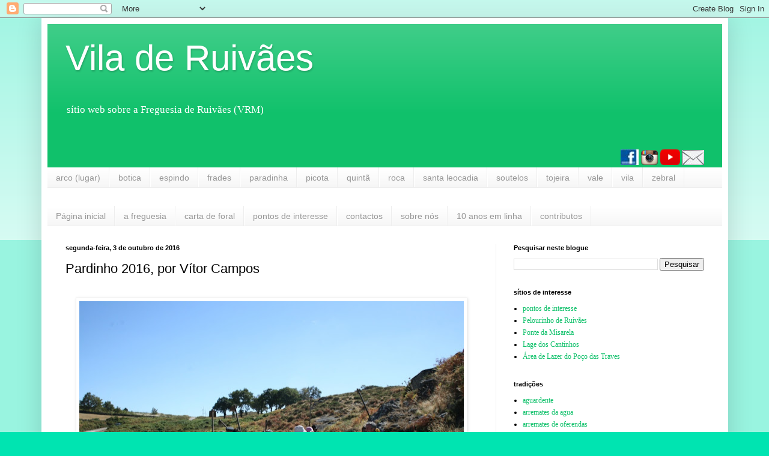

--- FILE ---
content_type: text/html; charset=UTF-8
request_url: https://www.ruivaes.com/2016/10/pardinho-2016-por-vitor-campos_3.html
body_size: 23239
content:
<!DOCTYPE html>
<html class='v2' dir='ltr' lang='pt-PT'>
<head>
<link href='https://www.blogger.com/static/v1/widgets/335934321-css_bundle_v2.css' rel='stylesheet' type='text/css'/>
<meta content='width=1100' name='viewport'/>
<meta content='text/html; charset=UTF-8' http-equiv='Content-Type'/>
<meta content='blogger' name='generator'/>
<link href='https://www.ruivaes.com/favicon.ico' rel='icon' type='image/x-icon'/>
<link href='https://www.ruivaes.com/2016/10/pardinho-2016-por-vitor-campos_3.html' rel='canonical'/>
<link rel="alternate" type="application/atom+xml" title="Vila de Ruivães - Atom" href="https://www.ruivaes.com/feeds/posts/default" />
<link rel="alternate" type="application/rss+xml" title="Vila de Ruivães - RSS" href="https://www.ruivaes.com/feeds/posts/default?alt=rss" />
<link rel="service.post" type="application/atom+xml" title="Vila de Ruivães - Atom" href="https://www.blogger.com/feeds/6321283/posts/default" />

<link rel="alternate" type="application/atom+xml" title="Vila de Ruivães - Atom" href="https://www.ruivaes.com/feeds/2804361059796438022/comments/default" />
<!--Can't find substitution for tag [blog.ieCssRetrofitLinks]-->
<link href='https://blogger.googleusercontent.com/img/b/R29vZ2xl/AVvXsEgQ4X04zlbG-CZogvN6jizIB_dIYsxMQS5XYmKr-NaY0U8XezYg0uS-dRt5o3lD6moBVlX5gweWFJwwcJ-BV6QvBFzCeixG2PvQSB-F76lLUkT2vD4AlYp7mm0AcG3TMo4iCxcxBQ/s640/IMG_2778.JPG' rel='image_src'/>
<meta content='https://www.ruivaes.com/2016/10/pardinho-2016-por-vitor-campos_3.html' property='og:url'/>
<meta content='Pardinho 2016, por Vítor Campos' property='og:title'/>
<meta content='&quot;Vila de Ruivães&quot; é um sítio web sobre a Freguesia de Ruivães (VRM), no sopé da Serra da Cabreira, de frente para o Gerês' property='og:description'/>
<meta content='https://blogger.googleusercontent.com/img/b/R29vZ2xl/AVvXsEgQ4X04zlbG-CZogvN6jizIB_dIYsxMQS5XYmKr-NaY0U8XezYg0uS-dRt5o3lD6moBVlX5gweWFJwwcJ-BV6QvBFzCeixG2PvQSB-F76lLUkT2vD4AlYp7mm0AcG3TMo4iCxcxBQ/w1200-h630-p-k-no-nu/IMG_2778.JPG' property='og:image'/>
<title>Vila de Ruivães: Pardinho 2016, por Vítor Campos</title>
<style id='page-skin-1' type='text/css'><!--
/*
-----------------------------------------------
Blogger Template Style
Name:     Simple
Designer: Blogger
URL:      www.blogger.com
----------------------------------------------- */
/* Content
----------------------------------------------- */
body {
font: normal normal 12px Georgia, Utopia, 'Palatino Linotype', Palatino, serif;
color: #000000;
background: #00e4b1 none repeat scroll top left;
padding: 0 40px 40px 40px;
}
html body .region-inner {
min-width: 0;
max-width: 100%;
width: auto;
}
h2 {
font-size: 22px;
}
a:link {
text-decoration:none;
color: #10c16b;
}
a:visited {
text-decoration:none;
color: #848484;
}
a:hover {
text-decoration:underline;
color: #00f6a3;
}
.body-fauxcolumn-outer .fauxcolumn-inner {
background: transparent url(https://resources.blogblog.com/blogblog/data/1kt/simple/body_gradient_tile_light.png) repeat scroll top left;
_background-image: none;
}
.body-fauxcolumn-outer .cap-top {
position: absolute;
z-index: 1;
height: 400px;
width: 100%;
}
.body-fauxcolumn-outer .cap-top .cap-left {
width: 100%;
background: transparent url(https://resources.blogblog.com/blogblog/data/1kt/simple/gradients_light.png) repeat-x scroll top left;
_background-image: none;
}
.content-outer {
-moz-box-shadow: 0 0 40px rgba(0, 0, 0, .15);
-webkit-box-shadow: 0 0 5px rgba(0, 0, 0, .15);
-goog-ms-box-shadow: 0 0 10px #333333;
box-shadow: 0 0 40px rgba(0, 0, 0, .15);
margin-bottom: 1px;
}
.content-inner {
padding: 10px 10px;
}
.content-inner {
background-color: #ffffff;
}
/* Header
----------------------------------------------- */
.header-outer {
background: #10c16b url(https://resources.blogblog.com/blogblog/data/1kt/simple/gradients_light.png) repeat-x scroll 0 -400px;
_background-image: none;
}
.Header h1 {
font: normal normal 60px Arial, Tahoma, Helvetica, FreeSans, sans-serif;
color: #ffffff;
text-shadow: 1px 2px 3px rgba(0, 0, 0, .2);
}
.Header h1 a {
color: #ffffff;
}
.Header .description {
font-size: 140%;
color: #ffffff;
}
.header-inner .Header .titlewrapper {
padding: 22px 30px;
}
.header-inner .Header .descriptionwrapper {
padding: 0 30px;
}
/* Tabs
----------------------------------------------- */
.tabs-inner .section:first-child {
border-top: 0 solid #eeeeee;
}
.tabs-inner .section:first-child ul {
margin-top: -0;
border-top: 0 solid #eeeeee;
border-left: 0 solid #eeeeee;
border-right: 0 solid #eeeeee;
}
.tabs-inner .widget ul {
background: #f4f4f4 url(https://resources.blogblog.com/blogblog/data/1kt/simple/gradients_light.png) repeat-x scroll 0 -800px;
_background-image: none;
border-bottom: 1px solid #eeeeee;
margin-top: 0;
margin-left: -30px;
margin-right: -30px;
}
.tabs-inner .widget li a {
display: inline-block;
padding: .6em 1em;
font: normal normal 14px Arial, Tahoma, Helvetica, FreeSans, sans-serif;
color: #969696;
border-left: 1px solid #ffffff;
border-right: 1px solid #eeeeee;
}
.tabs-inner .widget li:first-child a {
border-left: none;
}
.tabs-inner .widget li.selected a, .tabs-inner .widget li a:hover {
color: #000000;
background-color: #ededed;
text-decoration: none;
}
/* Columns
----------------------------------------------- */
.main-outer {
border-top: 0 solid #ededed;
}
.fauxcolumn-left-outer .fauxcolumn-inner {
border-right: 1px solid #ededed;
}
.fauxcolumn-right-outer .fauxcolumn-inner {
border-left: 1px solid #ededed;
}
/* Headings
----------------------------------------------- */
div.widget > h2,
div.widget h2.title {
margin: 0 0 1em 0;
font: normal bold 11px Arial, Tahoma, Helvetica, FreeSans, sans-serif;
color: #000000;
}
/* Widgets
----------------------------------------------- */
.widget .zippy {
color: #969696;
text-shadow: 2px 2px 1px rgba(0, 0, 0, .1);
}
.widget .popular-posts ul {
list-style: none;
}
/* Posts
----------------------------------------------- */
h2.date-header {
font: normal bold 11px Arial, Tahoma, Helvetica, FreeSans, sans-serif;
}
.date-header span {
background-color: rgba(0,0,0,0);
color: #000000;
padding: inherit;
letter-spacing: inherit;
margin: inherit;
}
.main-inner {
padding-top: 30px;
padding-bottom: 30px;
}
.main-inner .column-center-inner {
padding: 0 15px;
}
.main-inner .column-center-inner .section {
margin: 0 15px;
}
.post {
margin: 0 0 25px 0;
}
h3.post-title, .comments h4 {
font: normal normal 22px Arial, Tahoma, Helvetica, FreeSans, sans-serif;
margin: .75em 0 0;
}
.post-body {
font-size: 110%;
line-height: 1.4;
position: relative;
}
.post-body img, .post-body .tr-caption-container, .Profile img, .Image img,
.BlogList .item-thumbnail img {
padding: 2px;
background: #ffffff;
border: 1px solid #ededed;
-moz-box-shadow: 1px 1px 5px rgba(0, 0, 0, .1);
-webkit-box-shadow: 1px 1px 5px rgba(0, 0, 0, .1);
box-shadow: 1px 1px 5px rgba(0, 0, 0, .1);
}
.post-body img, .post-body .tr-caption-container {
padding: 5px;
}
.post-body .tr-caption-container {
color: #000000;
}
.post-body .tr-caption-container img {
padding: 0;
background: transparent;
border: none;
-moz-box-shadow: 0 0 0 rgba(0, 0, 0, .1);
-webkit-box-shadow: 0 0 0 rgba(0, 0, 0, .1);
box-shadow: 0 0 0 rgba(0, 0, 0, .1);
}
.post-header {
margin: 0 0 1.5em;
line-height: 1.6;
font-size: 90%;
}
.post-footer {
margin: 20px -2px 0;
padding: 5px 10px;
color: #5f5f5f;
background-color: #f8f8f8;
border-bottom: 1px solid #ededed;
line-height: 1.6;
font-size: 90%;
}
#comments .comment-author {
padding-top: 1.5em;
border-top: 1px solid #ededed;
background-position: 0 1.5em;
}
#comments .comment-author:first-child {
padding-top: 0;
border-top: none;
}
.avatar-image-container {
margin: .2em 0 0;
}
#comments .avatar-image-container img {
border: 1px solid #ededed;
}
/* Comments
----------------------------------------------- */
.comments .comments-content .icon.blog-author {
background-repeat: no-repeat;
background-image: url([data-uri]);
}
.comments .comments-content .loadmore a {
border-top: 1px solid #969696;
border-bottom: 1px solid #969696;
}
.comments .comment-thread.inline-thread {
background-color: #f8f8f8;
}
.comments .continue {
border-top: 2px solid #969696;
}
/* Accents
---------------------------------------------- */
.section-columns td.columns-cell {
border-left: 1px solid #ededed;
}
.blog-pager {
background: transparent none no-repeat scroll top center;
}
.blog-pager-older-link, .home-link,
.blog-pager-newer-link {
background-color: #ffffff;
padding: 5px;
}
.footer-outer {
border-top: 0 dashed #bbbbbb;
}
/* Mobile
----------------------------------------------- */
body.mobile  {
background-size: auto;
}
.mobile .body-fauxcolumn-outer {
background: transparent none repeat scroll top left;
}
.mobile .body-fauxcolumn-outer .cap-top {
background-size: 100% auto;
}
.mobile .content-outer {
-webkit-box-shadow: 0 0 3px rgba(0, 0, 0, .15);
box-shadow: 0 0 3px rgba(0, 0, 0, .15);
}
.mobile .tabs-inner .widget ul {
margin-left: 0;
margin-right: 0;
}
.mobile .post {
margin: 0;
}
.mobile .main-inner .column-center-inner .section {
margin: 0;
}
.mobile .date-header span {
padding: 0.1em 10px;
margin: 0 -10px;
}
.mobile h3.post-title {
margin: 0;
}
.mobile .blog-pager {
background: transparent none no-repeat scroll top center;
}
.mobile .footer-outer {
border-top: none;
}
.mobile .main-inner, .mobile .footer-inner {
background-color: #ffffff;
}
.mobile-index-contents {
color: #000000;
}
.mobile-link-button {
background-color: #10c16b;
}
.mobile-link-button a:link, .mobile-link-button a:visited {
color: #ffffff;
}
.mobile .tabs-inner .section:first-child {
border-top: none;
}
.mobile .tabs-inner .PageList .widget-content {
background-color: #ededed;
color: #000000;
border-top: 1px solid #eeeeee;
border-bottom: 1px solid #eeeeee;
}
.mobile .tabs-inner .PageList .widget-content .pagelist-arrow {
border-left: 1px solid #eeeeee;
}

--></style>
<style id='template-skin-1' type='text/css'><!--
body {
min-width: 1143px;
}
.content-outer, .content-fauxcolumn-outer, .region-inner {
min-width: 1143px;
max-width: 1143px;
_width: 1143px;
}
.main-inner .columns {
padding-left: 0px;
padding-right: 377px;
}
.main-inner .fauxcolumn-center-outer {
left: 0px;
right: 377px;
/* IE6 does not respect left and right together */
_width: expression(this.parentNode.offsetWidth -
parseInt("0px") -
parseInt("377px") + 'px');
}
.main-inner .fauxcolumn-left-outer {
width: 0px;
}
.main-inner .fauxcolumn-right-outer {
width: 377px;
}
.main-inner .column-left-outer {
width: 0px;
right: 100%;
margin-left: -0px;
}
.main-inner .column-right-outer {
width: 377px;
margin-right: -377px;
}
#layout {
min-width: 0;
}
#layout .content-outer {
min-width: 0;
width: 800px;
}
#layout .region-inner {
min-width: 0;
width: auto;
}
body#layout div.add_widget {
padding: 8px;
}
body#layout div.add_widget a {
margin-left: 32px;
}
--></style>
<script type='text/javascript'>
        (function(i,s,o,g,r,a,m){i['GoogleAnalyticsObject']=r;i[r]=i[r]||function(){
        (i[r].q=i[r].q||[]).push(arguments)},i[r].l=1*new Date();a=s.createElement(o),
        m=s.getElementsByTagName(o)[0];a.async=1;a.src=g;m.parentNode.insertBefore(a,m)
        })(window,document,'script','https://www.google-analytics.com/analytics.js','ga');
        ga('create', 'UA-110224624-1', 'auto', 'blogger');
        ga('blogger.send', 'pageview');
      </script>
<link href='https://www.blogger.com/dyn-css/authorization.css?targetBlogID=6321283&amp;zx=0bba7d95-755a-43bf-a06f-e3bd5339b7fa' media='none' onload='if(media!=&#39;all&#39;)media=&#39;all&#39;' rel='stylesheet'/><noscript><link href='https://www.blogger.com/dyn-css/authorization.css?targetBlogID=6321283&amp;zx=0bba7d95-755a-43bf-a06f-e3bd5339b7fa' rel='stylesheet'/></noscript>
<meta name='google-adsense-platform-account' content='ca-host-pub-1556223355139109'/>
<meta name='google-adsense-platform-domain' content='blogspot.com'/>

<!-- data-ad-client=ca-pub-5369244919916468 -->

<link rel="stylesheet" href="https://fonts.googleapis.com/css2?display=swap&family=Tahoma"></head>
<body class='loading variant-bold'>
<div class='navbar section' id='navbar' name='Navbar'><div class='widget Navbar' data-version='1' id='Navbar1'><script type="text/javascript">
    function setAttributeOnload(object, attribute, val) {
      if(window.addEventListener) {
        window.addEventListener('load',
          function(){ object[attribute] = val; }, false);
      } else {
        window.attachEvent('onload', function(){ object[attribute] = val; });
      }
    }
  </script>
<div id="navbar-iframe-container"></div>
<script type="text/javascript" src="https://apis.google.com/js/platform.js"></script>
<script type="text/javascript">
      gapi.load("gapi.iframes:gapi.iframes.style.bubble", function() {
        if (gapi.iframes && gapi.iframes.getContext) {
          gapi.iframes.getContext().openChild({
              url: 'https://www.blogger.com/navbar/6321283?po\x3d2804361059796438022\x26origin\x3dhttps://www.ruivaes.com',
              where: document.getElementById("navbar-iframe-container"),
              id: "navbar-iframe"
          });
        }
      });
    </script><script type="text/javascript">
(function() {
var script = document.createElement('script');
script.type = 'text/javascript';
script.src = '//pagead2.googlesyndication.com/pagead/js/google_top_exp.js';
var head = document.getElementsByTagName('head')[0];
if (head) {
head.appendChild(script);
}})();
</script>
</div></div>
<div class='body-fauxcolumns'>
<div class='fauxcolumn-outer body-fauxcolumn-outer'>
<div class='cap-top'>
<div class='cap-left'></div>
<div class='cap-right'></div>
</div>
<div class='fauxborder-left'>
<div class='fauxborder-right'></div>
<div class='fauxcolumn-inner'>
</div>
</div>
<div class='cap-bottom'>
<div class='cap-left'></div>
<div class='cap-right'></div>
</div>
</div>
</div>
<div class='content'>
<div class='content-fauxcolumns'>
<div class='fauxcolumn-outer content-fauxcolumn-outer'>
<div class='cap-top'>
<div class='cap-left'></div>
<div class='cap-right'></div>
</div>
<div class='fauxborder-left'>
<div class='fauxborder-right'></div>
<div class='fauxcolumn-inner'>
</div>
</div>
<div class='cap-bottom'>
<div class='cap-left'></div>
<div class='cap-right'></div>
</div>
</div>
</div>
<div class='content-outer'>
<div class='content-cap-top cap-top'>
<div class='cap-left'></div>
<div class='cap-right'></div>
</div>
<div class='fauxborder-left content-fauxborder-left'>
<div class='fauxborder-right content-fauxborder-right'></div>
<div class='content-inner'>
<header>
<div class='header-outer'>
<div class='header-cap-top cap-top'>
<div class='cap-left'></div>
<div class='cap-right'></div>
</div>
<div class='fauxborder-left header-fauxborder-left'>
<div class='fauxborder-right header-fauxborder-right'></div>
<div class='region-inner header-inner'>
<div class='header section' id='header' name='Cabeçalho'><div class='widget Header' data-version='1' id='Header1'>
<div id='header-inner'>
<div class='titlewrapper'>
<h1 class='title'>
<a href='https://www.ruivaes.com/'>
Vila de Ruivães
</a>
</h1>
</div>
<div class='descriptionwrapper'>
<p class='description'><span>sítio web sobre a Freguesia de Ruivães (VRM)</span></p>
</div>
</div>
</div><div class='widget HTML' data-version='1' id='HTML1'>
<div class='widget-content'>
<div class="separator" style="clear: both; text-align: center;">
</div>
<div class="separator" style="clear: both; text-align: right;">
<a href="https://www.facebook.com/ViladeRuivaes/"><img border="0" src="https://blogger.googleusercontent.com/img/b/R29vZ2xl/AVvXsEiNN9EA2IAma5NzuhTrl5lmMEdR4MgqVDg-rN_2Hg5gBzlFgDmPVP_sYOLgfZNioU7wYaN696GNdDOg4gjbJeW1CvVrR-EjhzFd4SgX3rWz7ybmLlNs4fUftkgSUipZJnAlDgz0SQ/s1600/fb.jpg" /></a>               <a href="https://www.instagram.com/viladeruivaes/"><img border="0" src="https://blogger.googleusercontent.com/img/b/R29vZ2xl/AVvXsEhIAnbHVy2RxZMStWfs7N4iCtc4SEBT92S_V-evk5Ama6OeRufuXxBxZpiZb40nyhAB3qKFMoOTh3sWiEWK2ImZoWXHGWoJPZsch357XsVYGCA5r3fey9mKZveO4u9gw_46AFVUjQ/s1600/ig.jpg" /></a>               <a href="https://www.youtube.com/user/viladeruivaes/feed"><img border="0" src="https://blogger.googleusercontent.com/img/b/R29vZ2xl/AVvXsEgbOt4bv46fFxo2_klOrQ0cTJ5HV-ITxdp5KhOzLacVm2MeCr4YsS90tvAD8hzG8OGsYiKrnbutCTt4ZpXlMY829Fg6_MLO0BdnnqSZypqWEiv4MlTnYr-Zgk-nXgSWo9zQVgKHOQ/s1600/yt.jpg" /></a>                <a href="https://docs.google.com/forms/d/1etmsFFPkGHYrypx3dbQ2vuCLliVDGGrRL2cz0RWxXNM/viewform?edit_requested=true" target="_blank"><img border="0" src="https://blogger.googleusercontent.com/img/b/R29vZ2xl/AVvXsEj1UJD24ELoxVU2F7skDzrCr-gjcJz4FseM2TXvtPGLy9cGcfst3AP2Lp0W7XPQfDNkr0HjXNfBIzuPdrHKzFG4EjwEqhNix8tjwL0i2GVzc5r6fR6IvHcVSb80U4osx146VkYhyg/s1600/depositphotos_80798094-stock-illustration-envelope-mail-icon.jpg" /></a><span id="goog_1556422701"></span><a href="https://www.blogger.com/"></a><span id="goog_1556422702"></span></div>
<div class="separator" style="clear: both; text-align: right;">
</div>
</div>
<div class='clear'></div>
</div></div>
</div>
</div>
<div class='header-cap-bottom cap-bottom'>
<div class='cap-left'></div>
<div class='cap-right'></div>
</div>
</div>
</header>
<div class='tabs-outer'>
<div class='tabs-cap-top cap-top'>
<div class='cap-left'></div>
<div class='cap-right'></div>
</div>
<div class='fauxborder-left tabs-fauxborder-left'>
<div class='fauxborder-right tabs-fauxborder-right'></div>
<div class='region-inner tabs-inner'>
<div class='tabs section' id='crosscol' name='Entre colunas'><div class='widget Label' data-version='1' id='Label8'>
<h2>lugares</h2>
<div class='widget-content list-label-widget-content'>
<ul>
<li>
<a dir='ltr' href='https://www.ruivaes.com/search/label/arco%20%28lugar%29'>arco (lugar)</a>
</li>
<li>
<a dir='ltr' href='https://www.ruivaes.com/search/label/botica'>botica</a>
</li>
<li>
<a dir='ltr' href='https://www.ruivaes.com/search/label/espindo'>espindo</a>
</li>
<li>
<a dir='ltr' href='https://www.ruivaes.com/search/label/frades'>frades</a>
</li>
<li>
<a dir='ltr' href='https://www.ruivaes.com/search/label/paradinha'>paradinha</a>
</li>
<li>
<a dir='ltr' href='https://www.ruivaes.com/search/label/picota'>picota</a>
</li>
<li>
<a dir='ltr' href='https://www.ruivaes.com/search/label/quint%C3%A3'>quintã</a>
</li>
<li>
<a dir='ltr' href='https://www.ruivaes.com/search/label/roca'>roca</a>
</li>
<li>
<a dir='ltr' href='https://www.ruivaes.com/search/label/santa%20leocadia'>santa leocadia</a>
</li>
<li>
<a dir='ltr' href='https://www.ruivaes.com/search/label/soutelos'>soutelos</a>
</li>
<li>
<a dir='ltr' href='https://www.ruivaes.com/search/label/tojeira'>tojeira</a>
</li>
<li>
<a dir='ltr' href='https://www.ruivaes.com/search/label/vale'>vale</a>
</li>
<li>
<a dir='ltr' href='https://www.ruivaes.com/search/label/vila'>vila</a>
</li>
<li>
<a dir='ltr' href='https://www.ruivaes.com/search/label/zebral'>zebral</a>
</li>
</ul>
<div class='clear'></div>
</div>
</div></div>
<div class='tabs section' id='crosscol-overflow' name='Cross-Column 2'><div class='widget PageList' data-version='1' id='PageList1'>
<div class='widget-content'>
<ul>
<li>
<a href='https://www.ruivaes.com/'>Página inicial</a>
</li>
<li>
<a href='https://www.ruivaes.com/p/a-freguesia_90.html'>a freguesia</a>
</li>
<li>
<a href='http://www.ruivaes.com/p/carta-de-foral.html'>carta de foral</a>
</li>
<li>
<a href='https://www.ruivaes.com/p/pontos-de-interesse.html'>pontos de interesse</a>
</li>
<li>
<a href='http://www.ruivaes.com/p/contactos.html'>contactos</a>
</li>
<li>
<a href='https://www.ruivaes.com/p/sobre-nos.html'>sobre nós</a>
</li>
<li>
<a href='http://www.ruivaes.com/p/10-anos-em-linha.html'>10 anos em linha</a>
</li>
<li>
<a href='http://www.ruivaes.com/p/contributos.html'>contributos</a>
</li>
</ul>
<div class='clear'></div>
</div>
</div></div>
</div>
</div>
<div class='tabs-cap-bottom cap-bottom'>
<div class='cap-left'></div>
<div class='cap-right'></div>
</div>
</div>
<div class='main-outer'>
<div class='main-cap-top cap-top'>
<div class='cap-left'></div>
<div class='cap-right'></div>
</div>
<div class='fauxborder-left main-fauxborder-left'>
<div class='fauxborder-right main-fauxborder-right'></div>
<div class='region-inner main-inner'>
<div class='columns fauxcolumns'>
<div class='fauxcolumn-outer fauxcolumn-center-outer'>
<div class='cap-top'>
<div class='cap-left'></div>
<div class='cap-right'></div>
</div>
<div class='fauxborder-left'>
<div class='fauxborder-right'></div>
<div class='fauxcolumn-inner'>
</div>
</div>
<div class='cap-bottom'>
<div class='cap-left'></div>
<div class='cap-right'></div>
</div>
</div>
<div class='fauxcolumn-outer fauxcolumn-left-outer'>
<div class='cap-top'>
<div class='cap-left'></div>
<div class='cap-right'></div>
</div>
<div class='fauxborder-left'>
<div class='fauxborder-right'></div>
<div class='fauxcolumn-inner'>
</div>
</div>
<div class='cap-bottom'>
<div class='cap-left'></div>
<div class='cap-right'></div>
</div>
</div>
<div class='fauxcolumn-outer fauxcolumn-right-outer'>
<div class='cap-top'>
<div class='cap-left'></div>
<div class='cap-right'></div>
</div>
<div class='fauxborder-left'>
<div class='fauxborder-right'></div>
<div class='fauxcolumn-inner'>
</div>
</div>
<div class='cap-bottom'>
<div class='cap-left'></div>
<div class='cap-right'></div>
</div>
</div>
<!-- corrects IE6 width calculation -->
<div class='columns-inner'>
<div class='column-center-outer'>
<div class='column-center-inner'>
<div class='main section' id='main' name='Principal'><div class='widget Blog' data-version='1' id='Blog1'>
<div class='blog-posts hfeed'>

          <div class="date-outer">
        
<h2 class='date-header'><span>segunda-feira, 3 de outubro de 2016</span></h2>

          <div class="date-posts">
        
<div class='post-outer'>
<div class='post hentry uncustomized-post-template' itemprop='blogPost' itemscope='itemscope' itemtype='http://schema.org/BlogPosting'>
<meta content='https://blogger.googleusercontent.com/img/b/R29vZ2xl/AVvXsEgQ4X04zlbG-CZogvN6jizIB_dIYsxMQS5XYmKr-NaY0U8XezYg0uS-dRt5o3lD6moBVlX5gweWFJwwcJ-BV6QvBFzCeixG2PvQSB-F76lLUkT2vD4AlYp7mm0AcG3TMo4iCxcxBQ/s640/IMG_2778.JPG' itemprop='image_url'/>
<meta content='6321283' itemprop='blogId'/>
<meta content='2804361059796438022' itemprop='postId'/>
<a name='2804361059796438022'></a>
<h3 class='post-title entry-title' itemprop='name'>
Pardinho 2016, por Vítor Campos
</h3>
<div class='post-header'>
<div class='post-header-line-1'></div>
</div>
<div class='post-body entry-content' id='post-body-2804361059796438022' itemprop='description articleBody'>
<div class="separator" style="clear: both; text-align: center;">
<br /></div>
<div class="separator" style="clear: both; text-align: center;">
<a href="https://blogger.googleusercontent.com/img/b/R29vZ2xl/AVvXsEgQ4X04zlbG-CZogvN6jizIB_dIYsxMQS5XYmKr-NaY0U8XezYg0uS-dRt5o3lD6moBVlX5gweWFJwwcJ-BV6QvBFzCeixG2PvQSB-F76lLUkT2vD4AlYp7mm0AcG3TMo4iCxcxBQ/s1600/IMG_2778.JPG" imageanchor="1" style="margin-left: 1em; margin-right: 1em;"><img border="0" height="426" src="https://blogger.googleusercontent.com/img/b/R29vZ2xl/AVvXsEgQ4X04zlbG-CZogvN6jizIB_dIYsxMQS5XYmKr-NaY0U8XezYg0uS-dRt5o3lD6moBVlX5gweWFJwwcJ-BV6QvBFzCeixG2PvQSB-F76lLUkT2vD4AlYp7mm0AcG3TMo4iCxcxBQ/s640/IMG_2778.JPG" width="640" /></a></div>
<br />
<br />
<div style='clear: both;'></div>
</div>
<div class='post-footer'>
<div class='post-footer-line post-footer-line-1'>
<span class='post-author vcard'>
</span>
<span class='post-timestamp'>
</span>
<span class='post-comment-link'>
</span>
<span class='post-icons'>
<span class='item-action'>
<a href='https://www.blogger.com/email-post/6321283/2804361059796438022' title='Enviar a mensagem por correio electrónico'>
<img alt='' class='icon-action' height='13' src='https://resources.blogblog.com/img/icon18_email.gif' width='18'/>
</a>
</span>
</span>
<div class='post-share-buttons goog-inline-block'>
<a class='goog-inline-block share-button sb-email' href='https://www.blogger.com/share-post.g?blogID=6321283&postID=2804361059796438022&target=email' target='_blank' title='Enviar a mensagem por email'><span class='share-button-link-text'>Enviar a mensagem por email</span></a><a class='goog-inline-block share-button sb-blog' href='https://www.blogger.com/share-post.g?blogID=6321283&postID=2804361059796438022&target=blog' onclick='window.open(this.href, "_blank", "height=270,width=475"); return false;' target='_blank' title='Dê a sua opinião!'><span class='share-button-link-text'>Dê a sua opinião!</span></a><a class='goog-inline-block share-button sb-twitter' href='https://www.blogger.com/share-post.g?blogID=6321283&postID=2804361059796438022&target=twitter' target='_blank' title='Partilhar no X'><span class='share-button-link-text'>Partilhar no X</span></a><a class='goog-inline-block share-button sb-facebook' href='https://www.blogger.com/share-post.g?blogID=6321283&postID=2804361059796438022&target=facebook' onclick='window.open(this.href, "_blank", "height=430,width=640"); return false;' target='_blank' title='Partilhar no Facebook'><span class='share-button-link-text'>Partilhar no Facebook</span></a><a class='goog-inline-block share-button sb-pinterest' href='https://www.blogger.com/share-post.g?blogID=6321283&postID=2804361059796438022&target=pinterest' target='_blank' title='Partilhar no Pinterest'><span class='share-button-link-text'>Partilhar no Pinterest</span></a>
</div>
</div>
<div class='post-footer-line post-footer-line-2'>
<span class='post-labels'>
lugares e motivos:
<a href='https://www.ruivaes.com/search/label/pardinho%202016' rel='tag'>pardinho 2016</a>,
<a href='https://www.ruivaes.com/search/label/vitor%20campos' rel='tag'>vitor campos</a>
</span>
</div>
<div class='post-footer-line post-footer-line-3'>
<span class='post-location'>
</span>
</div>
</div>
</div>
<div class='comments' id='comments'>
<a name='comments'></a>
<h4>Sem comentários:</h4>
<div id='Blog1_comments-block-wrapper'>
<dl class='avatar-comment-indent' id='comments-block'>
</dl>
</div>
<p class='comment-footer'>
<a href='https://www.blogger.com/comment/fullpage/post/6321283/2804361059796438022' onclick='javascript:window.open(this.href, "bloggerPopup", "toolbar=0,location=0,statusbar=1,menubar=0,scrollbars=yes,width=640,height=500"); return false;'>Enviar um comentário</a>
</p>
</div>
</div>

        </div></div>
      
</div>
<div class='blog-pager' id='blog-pager'>
<span id='blog-pager-newer-link'>
<a class='blog-pager-newer-link' href='https://www.ruivaes.com/2016/10/feira-da-ladra-2016-cortejo-etnografico.html' id='Blog1_blog-pager-newer-link' title='Mensagem mais recente'>Mensagem mais recente</a>
</span>
<span id='blog-pager-older-link'>
<a class='blog-pager-older-link' href='https://www.ruivaes.com/2016/10/pelourinho-de-ruivaes.html' id='Blog1_blog-pager-older-link' title='Mensagem antiga'>Mensagem antiga</a>
</span>
<a class='home-link' href='https://www.ruivaes.com/'>Página inicial</a>
</div>
<div class='clear'></div>
<div class='post-feeds'>
<div class='feed-links'>
Subscrever:
<a class='feed-link' href='https://www.ruivaes.com/feeds/2804361059796438022/comments/default' target='_blank' type='application/atom+xml'>Enviar feedback (Atom)</a>
</div>
</div>
</div></div>
</div>
</div>
<div class='column-left-outer'>
<div class='column-left-inner'>
<aside>
</aside>
</div>
</div>
<div class='column-right-outer'>
<div class='column-right-inner'>
<aside>
<div class='sidebar section' id='sidebar-right-1'><div class='widget BlogSearch' data-version='1' id='BlogSearch1'>
<h2 class='title'>Pesquisar neste blogue</h2>
<div class='widget-content'>
<div id='BlogSearch1_form'>
<form action='https://www.ruivaes.com/search' class='gsc-search-box' target='_top'>
<table cellpadding='0' cellspacing='0' class='gsc-search-box'>
<tbody>
<tr>
<td class='gsc-input'>
<input autocomplete='off' class='gsc-input' name='q' size='10' title='search' type='text' value=''/>
</td>
<td class='gsc-search-button'>
<input class='gsc-search-button' title='search' type='submit' value='Pesquisar'/>
</td>
</tr>
</tbody>
</table>
</form>
</div>
</div>
<div class='clear'></div>
</div><div class='widget PageList' data-version='1' id='PageList4'>
<h2>sítios de interesse</h2>
<div class='widget-content'>
<ul>
<li>
<a href='https://www.ruivaes.com/p/pontos-de-interesse.html'>pontos de interesse</a>
</li>
<li>
<a href='https://www.ruivaes.com/p/pelourinho-de-ruivaes.html'>Pelourinho de Ruivães</a>
</li>
<li>
<a href='https://www.ruivaes.com/p/ponte-da-misarela.html'>Ponte da Misarela</a>
</li>
<li>
<a href='https://www.ruivaes.com/p/lage-dos-cantinhos.html'>Lage dos Cantinhos</a>
</li>
<li>
<a href='https://www.ruivaes.com/p/area-de-lazer-do-poco-das-traves.html'>Área de Lazer do Poço das Traves</a>
</li>
</ul>
<div class='clear'></div>
</div>
</div><div class='widget Label' data-version='1' id='Label4'>
<h2>tradições</h2>
<div class='widget-content list-label-widget-content'>
<ul>
<li>
<a dir='ltr' href='https://www.ruivaes.com/search/label/aguardente'>aguardente</a>
</li>
<li>
<a dir='ltr' href='https://www.ruivaes.com/search/label/arremates%20da%20agua'>arremates da agua</a>
</li>
<li>
<a dir='ltr' href='https://www.ruivaes.com/search/label/arremates%20de%20oferendas'>arremates de oferendas</a>
</li>
<li>
<a dir='ltr' href='https://www.ruivaes.com/search/label/cantar%20dos%20reis'>cantar dos reis</a>
</li>
<li>
<a dir='ltr' href='https://www.ruivaes.com/search/label/desfolhada'>desfolhada</a>
</li>
<li>
<a dir='ltr' href='https://www.ruivaes.com/search/label/dia%20dos%20atrancamentos'>dia dos atrancamentos</a>
</li>
<li>
<a dir='ltr' href='https://www.ruivaes.com/search/label/ditos%20populares'>ditos populares</a>
</li>
<li>
<a dir='ltr' href='https://www.ruivaes.com/search/label/pardinho'>pardinho</a>
</li>
<li>
<a dir='ltr' href='https://www.ruivaes.com/search/label/p%C3%A3o'>pão</a>
</li>
<li>
<a dir='ltr' href='https://www.ruivaes.com/search/label/tradi%C3%A7%C3%B5es'>tradições</a>
</li>
<li>
<a dir='ltr' href='https://www.ruivaes.com/search/label/vindimas'>vindimas</a>
</li>
</ul>
<div class='clear'></div>
</div>
</div><div class='widget Label' data-version='1' id='Label5'>
<h2>factos históricos</h2>
<div class='widget-content list-label-widget-content'>
<ul>
<li>
<a dir='ltr' href='https://www.ruivaes.com/search/label/capit%C3%A3o-mor'>capitão-mor</a>
</li>
<li>
<a dir='ltr' href='https://www.ruivaes.com/search/label/carta%20de%20foral'>carta de foral</a>
</li>
<li>
<a dir='ltr' href='https://www.ruivaes.com/search/label/combate%20de%20ruiv%C3%A3es'>combate de ruivães</a>
</li>
<li>
<a dir='ltr' href='https://www.ruivaes.com/search/label/decreto%201853'>decreto 1853</a>
</li>
<li>
<a dir='ltr' href='https://www.ruivaes.com/search/label/grande%20guerra'>grande guerra</a>
</li>
<li>
<a dir='ltr' href='https://www.ruivaes.com/search/label/historia'>historia</a>
</li>
<li>
<a dir='ltr' href='https://www.ruivaes.com/search/label/invas%C3%B5es%20francesas'>invasões francesas</a>
</li>
<li>
<a dir='ltr' href='https://www.ruivaes.com/search/label/mem%C3%B3rias%20paroquiais%201758'>memórias paroquiais 1758</a>
</li>
<li>
<a dir='ltr' href='https://www.ruivaes.com/search/label/o%20mutilado%20de%20ruiv%C3%A3es'>o mutilado de ruivães</a>
</li>
<li>
<a dir='ltr' href='https://www.ruivaes.com/search/label/pelourinho'>pelourinho</a>
</li>
<li>
<a dir='ltr' href='https://www.ruivaes.com/search/label/via%20romana'>via romana</a>
</li>
<li>
<a dir='ltr' href='https://www.ruivaes.com/search/label/z%C3%A9%20do%20telhado'>zé do telhado</a>
</li>
</ul>
<div class='clear'></div>
</div>
</div><div class='widget Label' data-version='1' id='Label6'>
<h2>capelas</h2>
<div class='widget-content list-label-widget-content'>
<ul>
<li>
<a dir='ltr' href='https://www.ruivaes.com/search/label/capela%20da%20roca'>capela da roca</a>
</li>
<li>
<a dir='ltr' href='https://www.ruivaes.com/search/label/capelas'>capelas</a>
</li>
<li>
<a dir='ltr' href='https://www.ruivaes.com/search/label/s.%20pedro'>s. pedro</a>
</li>
<li>
<a dir='ltr' href='https://www.ruivaes.com/search/label/s.%20pedro%20%28nova%29'>s. pedro (nova)</a>
</li>
<li>
<a dir='ltr' href='https://www.ruivaes.com/search/label/sr%C2%AA%20da%20conceicao'>srª da conceicao</a>
</li>
<li>
<a dir='ltr' href='https://www.ruivaes.com/search/label/sr%C2%AA%20da%20saude'>srª da saude</a>
</li>
<li>
<a dir='ltr' href='https://www.ruivaes.com/search/label/sr%C2%AA%20da%20saude%20%28velha%29'>srª da saude (velha)</a>
</li>
<li>
<a dir='ltr' href='https://www.ruivaes.com/search/label/sr%C2%AA%20do%20amparo'>srª do amparo</a>
</li>
<li>
<a dir='ltr' href='https://www.ruivaes.com/search/label/sr%C2%AA%20dos%20remedios'>srª dos remedios</a>
</li>
<li>
<a dir='ltr' href='https://www.ruivaes.com/search/label/st%C2%AA%20isabel'>stª isabel</a>
</li>
</ul>
<div class='clear'></div>
</div>
</div><div class='widget Label' data-version='1' id='Label7'>
<h2>pontes</h2>
<div class='widget-content list-label-widget-content'>
<ul>
<li>
<a dir='ltr' href='https://www.ruivaes.com/search/label/ponte%20da%20misarela'>ponte da misarela</a>
</li>
<li>
<a dir='ltr' href='https://www.ruivaes.com/search/label/ponte%20da%20mua'>ponte da mua</a>
</li>
<li>
<a dir='ltr' href='https://www.ruivaes.com/search/label/ponte%20da%20r%C3%AAs'>ponte da rês</a>
</li>
<li>
<a dir='ltr' href='https://www.ruivaes.com/search/label/ponte%20de%20ruiv%C3%A3es%20%28grande%29'>ponte de ruivães (grande)</a>
</li>
<li>
<a dir='ltr' href='https://www.ruivaes.com/search/label/ponte%20de%20ruiv%C3%A3es%20%28pequena%29'>ponte de ruivães (pequena)</a>
</li>
<li>
<a dir='ltr' href='https://www.ruivaes.com/search/label/ponte%20de%20ruiv%C3%A3es%20%28velha%29'>ponte de ruivães (velha)</a>
</li>
<li>
<a dir='ltr' href='https://www.ruivaes.com/search/label/ponte%20de%20zebral%20%28nova%29'>ponte de zebral (nova)</a>
</li>
<li>
<a dir='ltr' href='https://www.ruivaes.com/search/label/ponte%20de%20zebral%20%28velha%29'>ponte de zebral (velha)</a>
</li>
<li>
<a dir='ltr' href='https://www.ruivaes.com/search/label/ponte%20do%20caldeir%C3%A3o'>ponte do caldeirão</a>
</li>
<li>
<a dir='ltr' href='https://www.ruivaes.com/search/label/ponte%20do%20poldro'>ponte do poldro</a>
</li>
<li>
<a dir='ltr' href='https://www.ruivaes.com/search/label/ponte%20do%20saltadouro%20%28nova%29'>ponte do saltadouro (nova)</a>
</li>
<li>
<a dir='ltr' href='https://www.ruivaes.com/search/label/ponte%20do%20saltadouro%20%28velha%29'>ponte do saltadouro (velha)</a>
</li>
<li>
<a dir='ltr' href='https://www.ruivaes.com/search/label/ponte%20dos%20lagos'>ponte dos lagos</a>
</li>
<li>
<a dir='ltr' href='https://www.ruivaes.com/search/label/pontilhoes'>pontilhoes</a>
</li>
</ul>
<div class='clear'></div>
</div>
</div><div class='widget Label' data-version='1' id='Label2'>
<h2>pesquisar fotografias</h2>
<div class='widget-content list-label-widget-content'>
<ul>
<li>
<a dir='ltr' href='https://www.ruivaes.com/search/label/fotos%20antigas'>fotos antigas</a>
</li>
<li>
<a dir='ltr' href='https://www.ruivaes.com/search/label/fotos%20nocturnas'>fotos nocturnas</a>
</li>
<li>
<a dir='ltr' href='https://www.ruivaes.com/search/label/fotos%20panoramicas'>fotos panoramicas</a>
</li>
<li>
<a dir='ltr' href='https://www.ruivaes.com/search/label/fotos%20pb'>fotos pb</a>
</li>
<li>
<a dir='ltr' href='https://www.ruivaes.com/search/label/instagram'>instagram</a>
</li>
</ul>
<div class='clear'></div>
</div>
</div><div class='widget Label' data-version='1' id='Label3'>
<h2>pesquisar vídeos</h2>
<div class='widget-content cloud-label-widget-content'>
<span class='label-size label-size-2'>
<a dir='ltr' href='https://www.ruivaes.com/search/label/videos'>videos</a>
<span class='label-count' dir='ltr'>(613)</span>
</span>
<div class='clear'></div>
</div>
</div><div class='widget Label' data-version='1' id='Label9'>
<h2>toponímia</h2>
<div class='widget-content list-label-widget-content'>
<ul>
<li>
<a dir='ltr' href='https://www.ruivaes.com/search/label/avenida%20de%20santa%20isabel'>avenida de santa isabel</a>
</li>
<li>
<a dir='ltr' href='https://www.ruivaes.com/search/label/avenida%20de%20santo%20amaro'>avenida de santo amaro</a>
</li>
<li>
<a dir='ltr' href='https://www.ruivaes.com/search/label/avenida%20s%20martinho'>avenida s martinho</a>
</li>
<li>
<a dir='ltr' href='https://www.ruivaes.com/search/label/calcada%20da%20lomba'>calcada da lomba</a>
</li>
<li>
<a dir='ltr' href='https://www.ruivaes.com/search/label/calcada%20das%20pedras%20quebradas'>calcada das pedras quebradas</a>
</li>
<li>
<a dir='ltr' href='https://www.ruivaes.com/search/label/largo%20da%20eira%20de%20cima'>largo da eira de cima</a>
</li>
<li>
<a dir='ltr' href='https://www.ruivaes.com/search/label/largo%20da%20fonte%20da%20picota'>largo da fonte da picota</a>
</li>
<li>
<a dir='ltr' href='https://www.ruivaes.com/search/label/largo%20da%20fonte%20de%20soutelos'>largo da fonte de soutelos</a>
</li>
<li>
<a dir='ltr' href='https://www.ruivaes.com/search/label/largo%20da%20tojeira'>largo da tojeira</a>
</li>
<li>
<a dir='ltr' href='https://www.ruivaes.com/search/label/largo%20da%20vila'>largo da vila</a>
</li>
<li>
<a dir='ltr' href='https://www.ruivaes.com/search/label/largo%20de%20espadanedo'>largo de espadanedo</a>
</li>
<li>
<a dir='ltr' href='https://www.ruivaes.com/search/label/largo%20de%20santo%20amaro'>largo de santo amaro</a>
</li>
<li>
<a dir='ltr' href='https://www.ruivaes.com/search/label/largo%20do%20arco'>largo do arco</a>
</li>
<li>
<a dir='ltr' href='https://www.ruivaes.com/search/label/largo%20do%20cruzeiro%20da%20botica'>largo do cruzeiro da botica</a>
</li>
<li>
<a dir='ltr' href='https://www.ruivaes.com/search/label/largo%20do%20pelourinho'>largo do pelourinho</a>
</li>
<li>
<a dir='ltr' href='https://www.ruivaes.com/search/label/largo%20do%20rodeiro'>largo do rodeiro</a>
</li>
<li>
<a dir='ltr' href='https://www.ruivaes.com/search/label/passagem%20das%20rez'>passagem das rez</a>
</li>
<li>
<a dir='ltr' href='https://www.ruivaes.com/search/label/rua%20calcada%20da%20vila'>rua calcada da vila</a>
</li>
<li>
<a dir='ltr' href='https://www.ruivaes.com/search/label/rua%20central%20de%20soutelos'>rua central de soutelos</a>
</li>
<li>
<a dir='ltr' href='https://www.ruivaes.com/search/label/rua%20central%20de%20zebral'>rua central de zebral</a>
</li>
<li>
<a dir='ltr' href='https://www.ruivaes.com/search/label/rua%20cha%20da%20botica'>rua cha da botica</a>
</li>
<li>
<a dir='ltr' href='https://www.ruivaes.com/search/label/rua%20da%20alegria'>rua da alegria</a>
</li>
<li>
<a dir='ltr' href='https://www.ruivaes.com/search/label/rua%20da%20cachada'>rua da cachada</a>
</li>
<li>
<a dir='ltr' href='https://www.ruivaes.com/search/label/rua%20da%20calcada'>rua da calcada</a>
</li>
<li>
<a dir='ltr' href='https://www.ruivaes.com/search/label/rua%20da%20capela'>rua da capela</a>
</li>
<li>
<a dir='ltr' href='https://www.ruivaes.com/search/label/rua%20da%20capela%20de%20sao%20pedro'>rua da capela de sao pedro</a>
</li>
<li>
<a dir='ltr' href='https://www.ruivaes.com/search/label/rua%20da%20carreira'>rua da carreira</a>
</li>
<li>
<a dir='ltr' href='https://www.ruivaes.com/search/label/rua%20da%20corneda'>rua da corneda</a>
</li>
<li>
<a dir='ltr' href='https://www.ruivaes.com/search/label/rua%20da%20costa'>rua da costa</a>
</li>
<li>
<a dir='ltr' href='https://www.ruivaes.com/search/label/rua%20da%20costinha'>rua da costinha</a>
</li>
<li>
<a dir='ltr' href='https://www.ruivaes.com/search/label/rua%20da%20cota'>rua da cota</a>
</li>
<li>
<a dir='ltr' href='https://www.ruivaes.com/search/label/rua%20da%20devesa'>rua da devesa</a>
</li>
<li>
<a dir='ltr' href='https://www.ruivaes.com/search/label/rua%20da%20escola%20antiga'>rua da escola antiga</a>
</li>
<li>
<a dir='ltr' href='https://www.ruivaes.com/search/label/rua%20da%20estrada%20velha'>rua da estrada velha</a>
</li>
<li>
<a dir='ltr' href='https://www.ruivaes.com/search/label/rua%20da%20fonte%20da%20picota'>rua da fonte da picota</a>
</li>
<li>
<a dir='ltr' href='https://www.ruivaes.com/search/label/rua%20da%20fonte%20de%20frades'>rua da fonte de frades</a>
</li>
<li>
<a dir='ltr' href='https://www.ruivaes.com/search/label/rua%20da%20fonte%20de%20vale'>rua da fonte de vale</a>
</li>
<li>
<a dir='ltr' href='https://www.ruivaes.com/search/label/rua%20da%20lameira%20da%20botica'>rua da lameira da botica</a>
</li>
<li>
<a dir='ltr' href='https://www.ruivaes.com/search/label/rua%20da%20loja'>rua da loja</a>
</li>
<li>
<a dir='ltr' href='https://www.ruivaes.com/search/label/rua%20da%20lomba'>rua da lomba</a>
</li>
<li>
<a dir='ltr' href='https://www.ruivaes.com/search/label/rua%20da%20palusquinha'>rua da palusquinha</a>
</li>
<li>
<a dir='ltr' href='https://www.ruivaes.com/search/label/rua%20da%20pedreira'>rua da pedreira</a>
</li>
<li>
<a dir='ltr' href='https://www.ruivaes.com/search/label/rua%20da%20peneda'>rua da peneda</a>
</li>
<li>
<a dir='ltr' href='https://www.ruivaes.com/search/label/rua%20da%20picota'>rua da picota</a>
</li>
<li>
<a dir='ltr' href='https://www.ruivaes.com/search/label/rua%20da%20poca%20do%20carvalho'>rua da poca do carvalho</a>
</li>
<li>
<a dir='ltr' href='https://www.ruivaes.com/search/label/rua%20da%20ponte%20da%20misarela'>rua da ponte da misarela</a>
</li>
<li>
<a dir='ltr' href='https://www.ruivaes.com/search/label/rua%20da%20ponte%20de%20pedra'>rua da ponte de pedra</a>
</li>
<li>
<a dir='ltr' href='https://www.ruivaes.com/search/label/rua%20da%20ponte%20dos%20lagos'>rua da ponte dos lagos</a>
</li>
<li>
<a dir='ltr' href='https://www.ruivaes.com/search/label/rua%20da%20portela'>rua da portela</a>
</li>
<li>
<a dir='ltr' href='https://www.ruivaes.com/search/label/rua%20da%20portela%20de%20paredes'>rua da portela de paredes</a>
</li>
<li>
<a dir='ltr' href='https://www.ruivaes.com/search/label/rua%20da%20procissao'>rua da procissao</a>
</li>
<li>
<a dir='ltr' href='https://www.ruivaes.com/search/label/rua%20da%20quinta'>rua da quinta</a>
</li>
<li>
<a dir='ltr' href='https://www.ruivaes.com/search/label/rua%20da%20quintela'>rua da quintela</a>
</li>
<li>
<a dir='ltr' href='https://www.ruivaes.com/search/label/rua%20da%20raposeira'>rua da raposeira</a>
</li>
<li>
<a dir='ltr' href='https://www.ruivaes.com/search/label/rua%20da%20roca'>rua da roca</a>
</li>
<li>
<a dir='ltr' href='https://www.ruivaes.com/search/label/rua%20da%20serradela'>rua da serradela</a>
</li>
<li>
<a dir='ltr' href='https://www.ruivaes.com/search/label/rua%20da%20sobreira'>rua da sobreira</a>
</li>
<li>
<a dir='ltr' href='https://www.ruivaes.com/search/label/rua%20da%20terra%20grande'>rua da terra grande</a>
</li>
<li>
<a dir='ltr' href='https://www.ruivaes.com/search/label/rua%20da%20tojeira'>rua da tojeira</a>
</li>
<li>
<a dir='ltr' href='https://www.ruivaes.com/search/label/rua%20da%20torrente'>rua da torrente</a>
</li>
<li>
<a dir='ltr' href='https://www.ruivaes.com/search/label/rua%20da%20veiga%20do%20cabo'>rua da veiga do cabo</a>
</li>
<li>
<a dir='ltr' href='https://www.ruivaes.com/search/label/rua%20da%20venda'>rua da venda</a>
</li>
<li>
<a dir='ltr' href='https://www.ruivaes.com/search/label/rua%20das%20achas'>rua das achas</a>
</li>
<li>
<a dir='ltr' href='https://www.ruivaes.com/search/label/rua%20das%20casulas'>rua das casulas</a>
</li>
<li>
<a dir='ltr' href='https://www.ruivaes.com/search/label/rua%20das%20cruzes'>rua das cruzes</a>
</li>
<li>
<a dir='ltr' href='https://www.ruivaes.com/search/label/rua%20das%20curtinhas'>rua das curtinhas</a>
</li>
<li>
<a dir='ltr' href='https://www.ruivaes.com/search/label/rua%20das%20escaleirinhas%20do%20couco'>rua das escaleirinhas do couco</a>
</li>
<li>
<a dir='ltr' href='https://www.ruivaes.com/search/label/rua%20das%20lajes'>rua das lajes</a>
</li>
<li>
<a dir='ltr' href='https://www.ruivaes.com/search/label/rua%20das%20pedras%20quebradas'>rua das pedras quebradas</a>
</li>
<li>
<a dir='ltr' href='https://www.ruivaes.com/search/label/rua%20das%20pocas'>rua das pocas</a>
</li>
<li>
<a dir='ltr' href='https://www.ruivaes.com/search/label/rua%20de%20alem'>rua de alem</a>
</li>
<li>
<a dir='ltr' href='https://www.ruivaes.com/search/label/rua%20de%20alem%20do%20rio'>rua de alem do rio</a>
</li>
<li>
<a dir='ltr' href='https://www.ruivaes.com/search/label/rua%20de%20ameixeira'>rua de ameixeira</a>
</li>
<li>
<a dir='ltr' href='https://www.ruivaes.com/search/label/rua%20de%20chao%20velho'>rua de chao velho</a>
</li>
<li>
<a dir='ltr' href='https://www.ruivaes.com/search/label/rua%20de%20confunco'>rua de confunco</a>
</li>
<li>
<a dir='ltr' href='https://www.ruivaes.com/search/label/rua%20de%20eira'>rua de eira</a>
</li>
<li>
<a dir='ltr' href='https://www.ruivaes.com/search/label/rua%20de%20entre%20cortes'>rua de entre cortes</a>
</li>
<li>
<a dir='ltr' href='https://www.ruivaes.com/search/label/rua%20de%20espadanedo'>rua de espadanedo</a>
</li>
<li>
<a dir='ltr' href='https://www.ruivaes.com/search/label/rua%20de%20incaes'>rua de incaes</a>
</li>
<li>
<a dir='ltr' href='https://www.ruivaes.com/search/label/rua%20de%20meaes'>rua de meaes</a>
</li>
<li>
<a dir='ltr' href='https://www.ruivaes.com/search/label/rua%20de%20mina'>rua de mina</a>
</li>
<li>
<a dir='ltr' href='https://www.ruivaes.com/search/label/rua%20de%20mi%C3%A3es'>rua de miães</a>
</li>
<li>
<a dir='ltr' href='https://www.ruivaes.com/search/label/rua%20de%20parada'>rua de parada</a>
</li>
<li>
<a dir='ltr' href='https://www.ruivaes.com/search/label/rua%20de%20paradinha'>rua de paradinha</a>
</li>
<li>
<a dir='ltr' href='https://www.ruivaes.com/search/label/rua%20de%20pena%20redonda'>rua de pena redonda</a>
</li>
<li>
<a dir='ltr' href='https://www.ruivaes.com/search/label/rua%20de%20poldro'>rua de poldro</a>
</li>
<li>
<a dir='ltr' href='https://www.ruivaes.com/search/label/rua%20de%20pomarelhos'>rua de pomarelhos</a>
</li>
<li>
<a dir='ltr' href='https://www.ruivaes.com/search/label/rua%20de%20s%20pedro'>rua de s pedro</a>
</li>
<li>
<a dir='ltr' href='https://www.ruivaes.com/search/label/rua%20de%20s.%20cristovao'>rua de s. cristovao</a>
</li>
<li>
<a dir='ltr' href='https://www.ruivaes.com/search/label/rua%20de%20santa%20leocadia'>rua de santa leocadia</a>
</li>
<li>
<a dir='ltr' href='https://www.ruivaes.com/search/label/rua%20de%20santo%20amaro'>rua de santo amaro</a>
</li>
<li>
<a dir='ltr' href='https://www.ruivaes.com/search/label/rua%20de%20sourada'>rua de sourada</a>
</li>
<li>
<a dir='ltr' href='https://www.ruivaes.com/search/label/rua%20de%20valinhos'>rua de valinhos</a>
</li>
<li>
<a dir='ltr' href='https://www.ruivaes.com/search/label/rua%20do%20abrecovo'>rua do abrecovo</a>
</li>
<li>
<a dir='ltr' href='https://www.ruivaes.com/search/label/rua%20do%20arco'>rua do arco</a>
</li>
<li>
<a dir='ltr' href='https://www.ruivaes.com/search/label/rua%20do%20balagoto'>rua do balagoto</a>
</li>
<li>
<a dir='ltr' href='https://www.ruivaes.com/search/label/rua%20do%20balugota'>rua do balugota</a>
</li>
<li>
<a dir='ltr' href='https://www.ruivaes.com/search/label/rua%20do%20bem%20estar'>rua do bem estar</a>
</li>
<li>
<a dir='ltr' href='https://www.ruivaes.com/search/label/rua%20do%20capitao%20mor'>rua do capitao mor</a>
</li>
<li>
<a dir='ltr' href='https://www.ruivaes.com/search/label/rua%20do%20carvalhal'>rua do carvalhal</a>
</li>
<li>
<a dir='ltr' href='https://www.ruivaes.com/search/label/rua%20do%20castanheiro%20da%20roda'>rua do castanheiro da roda</a>
</li>
<li>
<a dir='ltr' href='https://www.ruivaes.com/search/label/rua%20do%20cemiterio'>rua do cemiterio</a>
</li>
<li>
<a dir='ltr' href='https://www.ruivaes.com/search/label/rua%20do%20chamado'>rua do chamado</a>
</li>
<li>
<a dir='ltr' href='https://www.ruivaes.com/search/label/rua%20do%20cruzeiro%20da%20botica'>rua do cruzeiro da botica</a>
</li>
<li>
<a dir='ltr' href='https://www.ruivaes.com/search/label/rua%20do%20fragoso'>rua do fragoso</a>
</li>
<li>
<a dir='ltr' href='https://www.ruivaes.com/search/label/rua%20do%20gaviao'>rua do gaviao</a>
</li>
<li>
<a dir='ltr' href='https://www.ruivaes.com/search/label/rua%20do%20lugar'>rua do lugar</a>
</li>
<li>
<a dir='ltr' href='https://www.ruivaes.com/search/label/rua%20do%20marco%20da%20gandara'>rua do marco da gandara</a>
</li>
<li>
<a dir='ltr' href='https://www.ruivaes.com/search/label/rua%20do%20miradouro'>rua do miradouro</a>
</li>
<li>
<a dir='ltr' href='https://www.ruivaes.com/search/label/rua%20do%20outeirinho'>rua do outeirinho</a>
</li>
<li>
<a dir='ltr' href='https://www.ruivaes.com/search/label/rua%20do%20outeiro%20da%20mo'>rua do outeiro da mo</a>
</li>
<li>
<a dir='ltr' href='https://www.ruivaes.com/search/label/rua%20do%20outeiro%20das%20cruzes'>rua do outeiro das cruzes</a>
</li>
<li>
<a dir='ltr' href='https://www.ruivaes.com/search/label/rua%20do%20outeiro%20do%20meio'>rua do outeiro do meio</a>
</li>
<li>
<a dir='ltr' href='https://www.ruivaes.com/search/label/rua%20do%20pelourinho'>rua do pelourinho</a>
</li>
<li>
<a dir='ltr' href='https://www.ruivaes.com/search/label/rua%20do%20pinhal%20de%20santo%20amaro'>rua do pinhal de santo amaro</a>
</li>
<li>
<a dir='ltr' href='https://www.ruivaes.com/search/label/rua%20do%20pinheiro'>rua do pinheiro</a>
</li>
<li>
<a dir='ltr' href='https://www.ruivaes.com/search/label/rua%20do%20poco%20das%20traves'>rua do poco das traves</a>
</li>
<li>
<a dir='ltr' href='https://www.ruivaes.com/search/label/rua%20do%20pousadouro'>rua do pousadouro</a>
</li>
<li>
<a dir='ltr' href='https://www.ruivaes.com/search/label/rua%20do%20requeixo'>rua do requeixo</a>
</li>
<li>
<a dir='ltr' href='https://www.ruivaes.com/search/label/rua%20do%20ribeiro%20do%20macho'>rua do ribeiro do macho</a>
</li>
<li>
<a dir='ltr' href='https://www.ruivaes.com/search/label/rua%20do%20sacramento'>rua do sacramento</a>
</li>
<li>
<a dir='ltr' href='https://www.ruivaes.com/search/label/rua%20do%20saltadouro'>rua do saltadouro</a>
</li>
<li>
<a dir='ltr' href='https://www.ruivaes.com/search/label/rua%20do%20talefe'>rua do talefe</a>
</li>
<li>
<a dir='ltr' href='https://www.ruivaes.com/search/label/rua%20do%20tanque%20do%20lugar'>rua do tanque do lugar</a>
</li>
<li>
<a dir='ltr' href='https://www.ruivaes.com/search/label/rua%20do%20toco'>rua do toco</a>
</li>
<li>
<a dir='ltr' href='https://www.ruivaes.com/search/label/rua%20do%20vale%20da%20grade'>rua do vale da grade</a>
</li>
<li>
<a dir='ltr' href='https://www.ruivaes.com/search/label/rua%20dos%20mariolas'>rua dos mariolas</a>
</li>
<li>
<a dir='ltr' href='https://www.ruivaes.com/search/label/rua%20dos%20moinhos%20da%20ponte'>rua dos moinhos da ponte</a>
</li>
<li>
<a dir='ltr' href='https://www.ruivaes.com/search/label/rua%20dos%20muros'>rua dos muros</a>
</li>
<li>
<a dir='ltr' href='https://www.ruivaes.com/search/label/rua%20dos%20outeirais'>rua dos outeirais</a>
</li>
<li>
<a dir='ltr' href='https://www.ruivaes.com/search/label/rua%20dos%20pereiros'>rua dos pereiros</a>
</li>
<li>
<a dir='ltr' href='https://www.ruivaes.com/search/label/rua%20moinho%20do%20clara'>rua moinho do clara</a>
</li>
<li>
<a dir='ltr' href='https://www.ruivaes.com/search/label/rua%20nossa%20senhora%20da%20saude'>rua nossa senhora da saude</a>
</li>
<li>
<a dir='ltr' href='https://www.ruivaes.com/search/label/rua%20nossa%20senhora%20do%20amparo'>rua nossa senhora do amparo</a>
</li>
<li>
<a dir='ltr' href='https://www.ruivaes.com/search/label/rua%20nossa%20senhora%20dos%20remedios'>rua nossa senhora dos remedios</a>
</li>
<li>
<a dir='ltr' href='https://www.ruivaes.com/search/label/rua%20poca%20do%20caminho'>rua poca do caminho</a>
</li>
<li>
<a dir='ltr' href='https://www.ruivaes.com/search/label/rua%20portela%20da%20avela'>rua portela da avela</a>
</li>
<li>
<a dir='ltr' href='https://www.ruivaes.com/search/label/rua%20po%C3%A7a%20do%20chamil'>rua poça do chamil</a>
</li>
<li>
<a dir='ltr' href='https://www.ruivaes.com/search/label/tanque%20da%20aldeia'>tanque da aldeia</a>
</li>
<li>
<a dir='ltr' href='https://www.ruivaes.com/search/label/travessa%20da%20calcada%20da%20lomba'>travessa da calcada da lomba</a>
</li>
<li>
<a dir='ltr' href='https://www.ruivaes.com/search/label/travessa%20da%20devesa'>travessa da devesa</a>
</li>
<li>
<a dir='ltr' href='https://www.ruivaes.com/search/label/travessa%20da%20fonte%20de%20frades'>travessa da fonte de frades</a>
</li>
<li>
<a dir='ltr' href='https://www.ruivaes.com/search/label/travessa%20da%20fonte%20de%20soutelos'>travessa da fonte de soutelos</a>
</li>
<li>
<a dir='ltr' href='https://www.ruivaes.com/search/label/travessa%20da%20lameira'>travessa da lameira</a>
</li>
<li>
<a dir='ltr' href='https://www.ruivaes.com/search/label/travessa%20da%20poca%20do%20carvalho'>travessa da poca do carvalho</a>
</li>
<li>
<a dir='ltr' href='https://www.ruivaes.com/search/label/travessa%20da%20portela'>travessa da portela</a>
</li>
<li>
<a dir='ltr' href='https://www.ruivaes.com/search/label/travessa%20da%20quinta'>travessa da quinta</a>
</li>
<li>
<a dir='ltr' href='https://www.ruivaes.com/search/label/travessa%20da%20serradela'>travessa da serradela</a>
</li>
<li>
<a dir='ltr' href='https://www.ruivaes.com/search/label/travessa%20das%20casulas'>travessa das casulas</a>
</li>
<li>
<a dir='ltr' href='https://www.ruivaes.com/search/label/travessa%20das%20lajes'>travessa das lajes</a>
</li>
<li>
<a dir='ltr' href='https://www.ruivaes.com/search/label/travessa%20das%20pedras%20quebradas'>travessa das pedras quebradas</a>
</li>
<li>
<a dir='ltr' href='https://www.ruivaes.com/search/label/travessa%20das%20po%C3%A7as'>travessa das poças</a>
</li>
<li>
<a dir='ltr' href='https://www.ruivaes.com/search/label/travessa%20de%20santa%20leocadia'>travessa de santa leocadia</a>
</li>
<li>
<a dir='ltr' href='https://www.ruivaes.com/search/label/travessa%20de%20soutelos'>travessa de soutelos</a>
</li>
<li>
<a dir='ltr' href='https://www.ruivaes.com/search/label/travessa%20do%20chamado'>travessa do chamado</a>
</li>
<li>
<a dir='ltr' href='https://www.ruivaes.com/search/label/travessa%20do%20lugar'>travessa do lugar</a>
</li>
<li>
<a dir='ltr' href='https://www.ruivaes.com/search/label/travessa%20do%20outeirinho'>travessa do outeirinho</a>
</li>
<li>
<a dir='ltr' href='https://www.ruivaes.com/search/label/travessa%20do%20outeiro%20das%20cruzes'>travessa do outeiro das cruzes</a>
</li>
<li>
<a dir='ltr' href='https://www.ruivaes.com/search/label/travessa%20do%20pelourinho'>travessa do pelourinho</a>
</li>
<li>
<a dir='ltr' href='https://www.ruivaes.com/search/label/travessa%20do%20requeixo'>travessa do requeixo</a>
</li>
<li>
<a dir='ltr' href='https://www.ruivaes.com/search/label/travessa%20dos%20mariolas'>travessa dos mariolas</a>
</li>
<li>
<a dir='ltr' href='https://www.ruivaes.com/search/label/travessa%20nossa%20senhora%20da%20saude'>travessa nossa senhora da saude</a>
</li>
<li>
<a dir='ltr' href='https://www.ruivaes.com/search/label/travessa%20nossa%20senhora%20do%20amparo'>travessa nossa senhora do amparo</a>
</li>
<li>
<a dir='ltr' href='https://www.ruivaes.com/search/label/travessa%20nossa%20senhora%20dos%20remedios'>travessa nossa senhora dos remedios</a>
</li>
<li>
<a dir='ltr' href='https://www.ruivaes.com/search/label/travessa%20po%C3%A7a%20do%20chamil'>travessa poça do chamil</a>
</li>
</ul>
<div class='clear'></div>
</div>
</div><div class='widget BlogArchive' data-version='1' id='BlogArchive1'>
<h2>arquivos</h2>
<div class='widget-content'>
<div id='ArchiveList'>
<div id='BlogArchive1_ArchiveList'>
<ul class='hierarchy'>
<li class='archivedate collapsed'>
<a class='toggle' href='javascript:void(0)'>
<span class='zippy'>

        &#9658;&#160;
      
</span>
</a>
<a class='post-count-link' href='https://www.ruivaes.com/2026/'>
2026
</a>
<span class='post-count' dir='ltr'>(138)</span>
<ul class='hierarchy'>
<li class='archivedate collapsed'>
<a class='toggle' href='javascript:void(0)'>
<span class='zippy'>

        &#9658;&#160;
      
</span>
</a>
<a class='post-count-link' href='https://www.ruivaes.com/2026/02/'>
fevereiro
</a>
<span class='post-count' dir='ltr'>(5)</span>
</li>
</ul>
<ul class='hierarchy'>
<li class='archivedate collapsed'>
<a class='toggle' href='javascript:void(0)'>
<span class='zippy'>

        &#9658;&#160;
      
</span>
</a>
<a class='post-count-link' href='https://www.ruivaes.com/2026/01/'>
janeiro
</a>
<span class='post-count' dir='ltr'>(133)</span>
</li>
</ul>
</li>
</ul>
<ul class='hierarchy'>
<li class='archivedate collapsed'>
<a class='toggle' href='javascript:void(0)'>
<span class='zippy'>

        &#9658;&#160;
      
</span>
</a>
<a class='post-count-link' href='https://www.ruivaes.com/2025/'>
2025
</a>
<span class='post-count' dir='ltr'>(746)</span>
<ul class='hierarchy'>
<li class='archivedate collapsed'>
<a class='toggle' href='javascript:void(0)'>
<span class='zippy'>

        &#9658;&#160;
      
</span>
</a>
<a class='post-count-link' href='https://www.ruivaes.com/2025/12/'>
dezembro
</a>
<span class='post-count' dir='ltr'>(120)</span>
</li>
</ul>
<ul class='hierarchy'>
<li class='archivedate collapsed'>
<a class='toggle' href='javascript:void(0)'>
<span class='zippy'>

        &#9658;&#160;
      
</span>
</a>
<a class='post-count-link' href='https://www.ruivaes.com/2025/11/'>
novembro
</a>
<span class='post-count' dir='ltr'>(112)</span>
</li>
</ul>
<ul class='hierarchy'>
<li class='archivedate collapsed'>
<a class='toggle' href='javascript:void(0)'>
<span class='zippy'>

        &#9658;&#160;
      
</span>
</a>
<a class='post-count-link' href='https://www.ruivaes.com/2025/10/'>
outubro
</a>
<span class='post-count' dir='ltr'>(79)</span>
</li>
</ul>
<ul class='hierarchy'>
<li class='archivedate collapsed'>
<a class='toggle' href='javascript:void(0)'>
<span class='zippy'>

        &#9658;&#160;
      
</span>
</a>
<a class='post-count-link' href='https://www.ruivaes.com/2025/09/'>
setembro
</a>
<span class='post-count' dir='ltr'>(48)</span>
</li>
</ul>
<ul class='hierarchy'>
<li class='archivedate collapsed'>
<a class='toggle' href='javascript:void(0)'>
<span class='zippy'>

        &#9658;&#160;
      
</span>
</a>
<a class='post-count-link' href='https://www.ruivaes.com/2025/08/'>
agosto
</a>
<span class='post-count' dir='ltr'>(53)</span>
</li>
</ul>
<ul class='hierarchy'>
<li class='archivedate collapsed'>
<a class='toggle' href='javascript:void(0)'>
<span class='zippy'>

        &#9658;&#160;
      
</span>
</a>
<a class='post-count-link' href='https://www.ruivaes.com/2025/07/'>
julho
</a>
<span class='post-count' dir='ltr'>(16)</span>
</li>
</ul>
<ul class='hierarchy'>
<li class='archivedate collapsed'>
<a class='toggle' href='javascript:void(0)'>
<span class='zippy'>

        &#9658;&#160;
      
</span>
</a>
<a class='post-count-link' href='https://www.ruivaes.com/2025/06/'>
junho
</a>
<span class='post-count' dir='ltr'>(32)</span>
</li>
</ul>
<ul class='hierarchy'>
<li class='archivedate collapsed'>
<a class='toggle' href='javascript:void(0)'>
<span class='zippy'>

        &#9658;&#160;
      
</span>
</a>
<a class='post-count-link' href='https://www.ruivaes.com/2025/05/'>
maio
</a>
<span class='post-count' dir='ltr'>(42)</span>
</li>
</ul>
<ul class='hierarchy'>
<li class='archivedate collapsed'>
<a class='toggle' href='javascript:void(0)'>
<span class='zippy'>

        &#9658;&#160;
      
</span>
</a>
<a class='post-count-link' href='https://www.ruivaes.com/2025/04/'>
abril
</a>
<span class='post-count' dir='ltr'>(42)</span>
</li>
</ul>
<ul class='hierarchy'>
<li class='archivedate collapsed'>
<a class='toggle' href='javascript:void(0)'>
<span class='zippy'>

        &#9658;&#160;
      
</span>
</a>
<a class='post-count-link' href='https://www.ruivaes.com/2025/03/'>
março
</a>
<span class='post-count' dir='ltr'>(63)</span>
</li>
</ul>
<ul class='hierarchy'>
<li class='archivedate collapsed'>
<a class='toggle' href='javascript:void(0)'>
<span class='zippy'>

        &#9658;&#160;
      
</span>
</a>
<a class='post-count-link' href='https://www.ruivaes.com/2025/02/'>
fevereiro
</a>
<span class='post-count' dir='ltr'>(63)</span>
</li>
</ul>
<ul class='hierarchy'>
<li class='archivedate collapsed'>
<a class='toggle' href='javascript:void(0)'>
<span class='zippy'>

        &#9658;&#160;
      
</span>
</a>
<a class='post-count-link' href='https://www.ruivaes.com/2025/01/'>
janeiro
</a>
<span class='post-count' dir='ltr'>(76)</span>
</li>
</ul>
</li>
</ul>
<ul class='hierarchy'>
<li class='archivedate collapsed'>
<a class='toggle' href='javascript:void(0)'>
<span class='zippy'>

        &#9658;&#160;
      
</span>
</a>
<a class='post-count-link' href='https://www.ruivaes.com/2024/'>
2024
</a>
<span class='post-count' dir='ltr'>(836)</span>
<ul class='hierarchy'>
<li class='archivedate collapsed'>
<a class='toggle' href='javascript:void(0)'>
<span class='zippy'>

        &#9658;&#160;
      
</span>
</a>
<a class='post-count-link' href='https://www.ruivaes.com/2024/12/'>
dezembro
</a>
<span class='post-count' dir='ltr'>(133)</span>
</li>
</ul>
<ul class='hierarchy'>
<li class='archivedate collapsed'>
<a class='toggle' href='javascript:void(0)'>
<span class='zippy'>

        &#9658;&#160;
      
</span>
</a>
<a class='post-count-link' href='https://www.ruivaes.com/2024/11/'>
novembro
</a>
<span class='post-count' dir='ltr'>(109)</span>
</li>
</ul>
<ul class='hierarchy'>
<li class='archivedate collapsed'>
<a class='toggle' href='javascript:void(0)'>
<span class='zippy'>

        &#9658;&#160;
      
</span>
</a>
<a class='post-count-link' href='https://www.ruivaes.com/2024/10/'>
outubro
</a>
<span class='post-count' dir='ltr'>(88)</span>
</li>
</ul>
<ul class='hierarchy'>
<li class='archivedate collapsed'>
<a class='toggle' href='javascript:void(0)'>
<span class='zippy'>

        &#9658;&#160;
      
</span>
</a>
<a class='post-count-link' href='https://www.ruivaes.com/2024/09/'>
setembro
</a>
<span class='post-count' dir='ltr'>(39)</span>
</li>
</ul>
<ul class='hierarchy'>
<li class='archivedate collapsed'>
<a class='toggle' href='javascript:void(0)'>
<span class='zippy'>

        &#9658;&#160;
      
</span>
</a>
<a class='post-count-link' href='https://www.ruivaes.com/2024/08/'>
agosto
</a>
<span class='post-count' dir='ltr'>(73)</span>
</li>
</ul>
<ul class='hierarchy'>
<li class='archivedate collapsed'>
<a class='toggle' href='javascript:void(0)'>
<span class='zippy'>

        &#9658;&#160;
      
</span>
</a>
<a class='post-count-link' href='https://www.ruivaes.com/2024/07/'>
julho
</a>
<span class='post-count' dir='ltr'>(90)</span>
</li>
</ul>
<ul class='hierarchy'>
<li class='archivedate collapsed'>
<a class='toggle' href='javascript:void(0)'>
<span class='zippy'>

        &#9658;&#160;
      
</span>
</a>
<a class='post-count-link' href='https://www.ruivaes.com/2024/06/'>
junho
</a>
<span class='post-count' dir='ltr'>(78)</span>
</li>
</ul>
<ul class='hierarchy'>
<li class='archivedate collapsed'>
<a class='toggle' href='javascript:void(0)'>
<span class='zippy'>

        &#9658;&#160;
      
</span>
</a>
<a class='post-count-link' href='https://www.ruivaes.com/2024/05/'>
maio
</a>
<span class='post-count' dir='ltr'>(56)</span>
</li>
</ul>
<ul class='hierarchy'>
<li class='archivedate collapsed'>
<a class='toggle' href='javascript:void(0)'>
<span class='zippy'>

        &#9658;&#160;
      
</span>
</a>
<a class='post-count-link' href='https://www.ruivaes.com/2024/04/'>
abril
</a>
<span class='post-count' dir='ltr'>(47)</span>
</li>
</ul>
<ul class='hierarchy'>
<li class='archivedate collapsed'>
<a class='toggle' href='javascript:void(0)'>
<span class='zippy'>

        &#9658;&#160;
      
</span>
</a>
<a class='post-count-link' href='https://www.ruivaes.com/2024/03/'>
março
</a>
<span class='post-count' dir='ltr'>(61)</span>
</li>
</ul>
<ul class='hierarchy'>
<li class='archivedate collapsed'>
<a class='toggle' href='javascript:void(0)'>
<span class='zippy'>

        &#9658;&#160;
      
</span>
</a>
<a class='post-count-link' href='https://www.ruivaes.com/2024/02/'>
fevereiro
</a>
<span class='post-count' dir='ltr'>(30)</span>
</li>
</ul>
<ul class='hierarchy'>
<li class='archivedate collapsed'>
<a class='toggle' href='javascript:void(0)'>
<span class='zippy'>

        &#9658;&#160;
      
</span>
</a>
<a class='post-count-link' href='https://www.ruivaes.com/2024/01/'>
janeiro
</a>
<span class='post-count' dir='ltr'>(32)</span>
</li>
</ul>
</li>
</ul>
<ul class='hierarchy'>
<li class='archivedate collapsed'>
<a class='toggle' href='javascript:void(0)'>
<span class='zippy'>

        &#9658;&#160;
      
</span>
</a>
<a class='post-count-link' href='https://www.ruivaes.com/2023/'>
2023
</a>
<span class='post-count' dir='ltr'>(582)</span>
<ul class='hierarchy'>
<li class='archivedate collapsed'>
<a class='toggle' href='javascript:void(0)'>
<span class='zippy'>

        &#9658;&#160;
      
</span>
</a>
<a class='post-count-link' href='https://www.ruivaes.com/2023/12/'>
dezembro
</a>
<span class='post-count' dir='ltr'>(28)</span>
</li>
</ul>
<ul class='hierarchy'>
<li class='archivedate collapsed'>
<a class='toggle' href='javascript:void(0)'>
<span class='zippy'>

        &#9658;&#160;
      
</span>
</a>
<a class='post-count-link' href='https://www.ruivaes.com/2023/11/'>
novembro
</a>
<span class='post-count' dir='ltr'>(11)</span>
</li>
</ul>
<ul class='hierarchy'>
<li class='archivedate collapsed'>
<a class='toggle' href='javascript:void(0)'>
<span class='zippy'>

        &#9658;&#160;
      
</span>
</a>
<a class='post-count-link' href='https://www.ruivaes.com/2023/10/'>
outubro
</a>
<span class='post-count' dir='ltr'>(63)</span>
</li>
</ul>
<ul class='hierarchy'>
<li class='archivedate collapsed'>
<a class='toggle' href='javascript:void(0)'>
<span class='zippy'>

        &#9658;&#160;
      
</span>
</a>
<a class='post-count-link' href='https://www.ruivaes.com/2023/09/'>
setembro
</a>
<span class='post-count' dir='ltr'>(83)</span>
</li>
</ul>
<ul class='hierarchy'>
<li class='archivedate collapsed'>
<a class='toggle' href='javascript:void(0)'>
<span class='zippy'>

        &#9658;&#160;
      
</span>
</a>
<a class='post-count-link' href='https://www.ruivaes.com/2023/08/'>
agosto
</a>
<span class='post-count' dir='ltr'>(46)</span>
</li>
</ul>
<ul class='hierarchy'>
<li class='archivedate collapsed'>
<a class='toggle' href='javascript:void(0)'>
<span class='zippy'>

        &#9658;&#160;
      
</span>
</a>
<a class='post-count-link' href='https://www.ruivaes.com/2023/07/'>
julho
</a>
<span class='post-count' dir='ltr'>(60)</span>
</li>
</ul>
<ul class='hierarchy'>
<li class='archivedate collapsed'>
<a class='toggle' href='javascript:void(0)'>
<span class='zippy'>

        &#9658;&#160;
      
</span>
</a>
<a class='post-count-link' href='https://www.ruivaes.com/2023/06/'>
junho
</a>
<span class='post-count' dir='ltr'>(51)</span>
</li>
</ul>
<ul class='hierarchy'>
<li class='archivedate collapsed'>
<a class='toggle' href='javascript:void(0)'>
<span class='zippy'>

        &#9658;&#160;
      
</span>
</a>
<a class='post-count-link' href='https://www.ruivaes.com/2023/05/'>
maio
</a>
<span class='post-count' dir='ltr'>(45)</span>
</li>
</ul>
<ul class='hierarchy'>
<li class='archivedate collapsed'>
<a class='toggle' href='javascript:void(0)'>
<span class='zippy'>

        &#9658;&#160;
      
</span>
</a>
<a class='post-count-link' href='https://www.ruivaes.com/2023/04/'>
abril
</a>
<span class='post-count' dir='ltr'>(59)</span>
</li>
</ul>
<ul class='hierarchy'>
<li class='archivedate collapsed'>
<a class='toggle' href='javascript:void(0)'>
<span class='zippy'>

        &#9658;&#160;
      
</span>
</a>
<a class='post-count-link' href='https://www.ruivaes.com/2023/03/'>
março
</a>
<span class='post-count' dir='ltr'>(59)</span>
</li>
</ul>
<ul class='hierarchy'>
<li class='archivedate collapsed'>
<a class='toggle' href='javascript:void(0)'>
<span class='zippy'>

        &#9658;&#160;
      
</span>
</a>
<a class='post-count-link' href='https://www.ruivaes.com/2023/02/'>
fevereiro
</a>
<span class='post-count' dir='ltr'>(40)</span>
</li>
</ul>
<ul class='hierarchy'>
<li class='archivedate collapsed'>
<a class='toggle' href='javascript:void(0)'>
<span class='zippy'>

        &#9658;&#160;
      
</span>
</a>
<a class='post-count-link' href='https://www.ruivaes.com/2023/01/'>
janeiro
</a>
<span class='post-count' dir='ltr'>(37)</span>
</li>
</ul>
</li>
</ul>
<ul class='hierarchy'>
<li class='archivedate collapsed'>
<a class='toggle' href='javascript:void(0)'>
<span class='zippy'>

        &#9658;&#160;
      
</span>
</a>
<a class='post-count-link' href='https://www.ruivaes.com/2022/'>
2022
</a>
<span class='post-count' dir='ltr'>(768)</span>
<ul class='hierarchy'>
<li class='archivedate collapsed'>
<a class='toggle' href='javascript:void(0)'>
<span class='zippy'>

        &#9658;&#160;
      
</span>
</a>
<a class='post-count-link' href='https://www.ruivaes.com/2022/12/'>
dezembro
</a>
<span class='post-count' dir='ltr'>(71)</span>
</li>
</ul>
<ul class='hierarchy'>
<li class='archivedate collapsed'>
<a class='toggle' href='javascript:void(0)'>
<span class='zippy'>

        &#9658;&#160;
      
</span>
</a>
<a class='post-count-link' href='https://www.ruivaes.com/2022/11/'>
novembro
</a>
<span class='post-count' dir='ltr'>(23)</span>
</li>
</ul>
<ul class='hierarchy'>
<li class='archivedate collapsed'>
<a class='toggle' href='javascript:void(0)'>
<span class='zippy'>

        &#9658;&#160;
      
</span>
</a>
<a class='post-count-link' href='https://www.ruivaes.com/2022/10/'>
outubro
</a>
<span class='post-count' dir='ltr'>(47)</span>
</li>
</ul>
<ul class='hierarchy'>
<li class='archivedate collapsed'>
<a class='toggle' href='javascript:void(0)'>
<span class='zippy'>

        &#9658;&#160;
      
</span>
</a>
<a class='post-count-link' href='https://www.ruivaes.com/2022/09/'>
setembro
</a>
<span class='post-count' dir='ltr'>(57)</span>
</li>
</ul>
<ul class='hierarchy'>
<li class='archivedate collapsed'>
<a class='toggle' href='javascript:void(0)'>
<span class='zippy'>

        &#9658;&#160;
      
</span>
</a>
<a class='post-count-link' href='https://www.ruivaes.com/2022/08/'>
agosto
</a>
<span class='post-count' dir='ltr'>(79)</span>
</li>
</ul>
<ul class='hierarchy'>
<li class='archivedate collapsed'>
<a class='toggle' href='javascript:void(0)'>
<span class='zippy'>

        &#9658;&#160;
      
</span>
</a>
<a class='post-count-link' href='https://www.ruivaes.com/2022/07/'>
julho
</a>
<span class='post-count' dir='ltr'>(64)</span>
</li>
</ul>
<ul class='hierarchy'>
<li class='archivedate collapsed'>
<a class='toggle' href='javascript:void(0)'>
<span class='zippy'>

        &#9658;&#160;
      
</span>
</a>
<a class='post-count-link' href='https://www.ruivaes.com/2022/06/'>
junho
</a>
<span class='post-count' dir='ltr'>(74)</span>
</li>
</ul>
<ul class='hierarchy'>
<li class='archivedate collapsed'>
<a class='toggle' href='javascript:void(0)'>
<span class='zippy'>

        &#9658;&#160;
      
</span>
</a>
<a class='post-count-link' href='https://www.ruivaes.com/2022/05/'>
maio
</a>
<span class='post-count' dir='ltr'>(50)</span>
</li>
</ul>
<ul class='hierarchy'>
<li class='archivedate collapsed'>
<a class='toggle' href='javascript:void(0)'>
<span class='zippy'>

        &#9658;&#160;
      
</span>
</a>
<a class='post-count-link' href='https://www.ruivaes.com/2022/04/'>
abril
</a>
<span class='post-count' dir='ltr'>(67)</span>
</li>
</ul>
<ul class='hierarchy'>
<li class='archivedate collapsed'>
<a class='toggle' href='javascript:void(0)'>
<span class='zippy'>

        &#9658;&#160;
      
</span>
</a>
<a class='post-count-link' href='https://www.ruivaes.com/2022/03/'>
março
</a>
<span class='post-count' dir='ltr'>(49)</span>
</li>
</ul>
<ul class='hierarchy'>
<li class='archivedate collapsed'>
<a class='toggle' href='javascript:void(0)'>
<span class='zippy'>

        &#9658;&#160;
      
</span>
</a>
<a class='post-count-link' href='https://www.ruivaes.com/2022/02/'>
fevereiro
</a>
<span class='post-count' dir='ltr'>(62)</span>
</li>
</ul>
<ul class='hierarchy'>
<li class='archivedate collapsed'>
<a class='toggle' href='javascript:void(0)'>
<span class='zippy'>

        &#9658;&#160;
      
</span>
</a>
<a class='post-count-link' href='https://www.ruivaes.com/2022/01/'>
janeiro
</a>
<span class='post-count' dir='ltr'>(125)</span>
</li>
</ul>
</li>
</ul>
<ul class='hierarchy'>
<li class='archivedate collapsed'>
<a class='toggle' href='javascript:void(0)'>
<span class='zippy'>

        &#9658;&#160;
      
</span>
</a>
<a class='post-count-link' href='https://www.ruivaes.com/2021/'>
2021
</a>
<span class='post-count' dir='ltr'>(461)</span>
<ul class='hierarchy'>
<li class='archivedate collapsed'>
<a class='toggle' href='javascript:void(0)'>
<span class='zippy'>

        &#9658;&#160;
      
</span>
</a>
<a class='post-count-link' href='https://www.ruivaes.com/2021/12/'>
dezembro
</a>
<span class='post-count' dir='ltr'>(43)</span>
</li>
</ul>
<ul class='hierarchy'>
<li class='archivedate collapsed'>
<a class='toggle' href='javascript:void(0)'>
<span class='zippy'>

        &#9658;&#160;
      
</span>
</a>
<a class='post-count-link' href='https://www.ruivaes.com/2021/11/'>
novembro
</a>
<span class='post-count' dir='ltr'>(46)</span>
</li>
</ul>
<ul class='hierarchy'>
<li class='archivedate collapsed'>
<a class='toggle' href='javascript:void(0)'>
<span class='zippy'>

        &#9658;&#160;
      
</span>
</a>
<a class='post-count-link' href='https://www.ruivaes.com/2021/10/'>
outubro
</a>
<span class='post-count' dir='ltr'>(24)</span>
</li>
</ul>
<ul class='hierarchy'>
<li class='archivedate collapsed'>
<a class='toggle' href='javascript:void(0)'>
<span class='zippy'>

        &#9658;&#160;
      
</span>
</a>
<a class='post-count-link' href='https://www.ruivaes.com/2021/09/'>
setembro
</a>
<span class='post-count' dir='ltr'>(28)</span>
</li>
</ul>
<ul class='hierarchy'>
<li class='archivedate collapsed'>
<a class='toggle' href='javascript:void(0)'>
<span class='zippy'>

        &#9658;&#160;
      
</span>
</a>
<a class='post-count-link' href='https://www.ruivaes.com/2021/08/'>
agosto
</a>
<span class='post-count' dir='ltr'>(21)</span>
</li>
</ul>
<ul class='hierarchy'>
<li class='archivedate collapsed'>
<a class='toggle' href='javascript:void(0)'>
<span class='zippy'>

        &#9658;&#160;
      
</span>
</a>
<a class='post-count-link' href='https://www.ruivaes.com/2021/07/'>
julho
</a>
<span class='post-count' dir='ltr'>(39)</span>
</li>
</ul>
<ul class='hierarchy'>
<li class='archivedate collapsed'>
<a class='toggle' href='javascript:void(0)'>
<span class='zippy'>

        &#9658;&#160;
      
</span>
</a>
<a class='post-count-link' href='https://www.ruivaes.com/2021/06/'>
junho
</a>
<span class='post-count' dir='ltr'>(67)</span>
</li>
</ul>
<ul class='hierarchy'>
<li class='archivedate collapsed'>
<a class='toggle' href='javascript:void(0)'>
<span class='zippy'>

        &#9658;&#160;
      
</span>
</a>
<a class='post-count-link' href='https://www.ruivaes.com/2021/05/'>
maio
</a>
<span class='post-count' dir='ltr'>(36)</span>
</li>
</ul>
<ul class='hierarchy'>
<li class='archivedate collapsed'>
<a class='toggle' href='javascript:void(0)'>
<span class='zippy'>

        &#9658;&#160;
      
</span>
</a>
<a class='post-count-link' href='https://www.ruivaes.com/2021/04/'>
abril
</a>
<span class='post-count' dir='ltr'>(54)</span>
</li>
</ul>
<ul class='hierarchy'>
<li class='archivedate collapsed'>
<a class='toggle' href='javascript:void(0)'>
<span class='zippy'>

        &#9658;&#160;
      
</span>
</a>
<a class='post-count-link' href='https://www.ruivaes.com/2021/03/'>
março
</a>
<span class='post-count' dir='ltr'>(27)</span>
</li>
</ul>
<ul class='hierarchy'>
<li class='archivedate collapsed'>
<a class='toggle' href='javascript:void(0)'>
<span class='zippy'>

        &#9658;&#160;
      
</span>
</a>
<a class='post-count-link' href='https://www.ruivaes.com/2021/02/'>
fevereiro
</a>
<span class='post-count' dir='ltr'>(31)</span>
</li>
</ul>
<ul class='hierarchy'>
<li class='archivedate collapsed'>
<a class='toggle' href='javascript:void(0)'>
<span class='zippy'>

        &#9658;&#160;
      
</span>
</a>
<a class='post-count-link' href='https://www.ruivaes.com/2021/01/'>
janeiro
</a>
<span class='post-count' dir='ltr'>(45)</span>
</li>
</ul>
</li>
</ul>
<ul class='hierarchy'>
<li class='archivedate collapsed'>
<a class='toggle' href='javascript:void(0)'>
<span class='zippy'>

        &#9658;&#160;
      
</span>
</a>
<a class='post-count-link' href='https://www.ruivaes.com/2020/'>
2020
</a>
<span class='post-count' dir='ltr'>(1850)</span>
<ul class='hierarchy'>
<li class='archivedate collapsed'>
<a class='toggle' href='javascript:void(0)'>
<span class='zippy'>

        &#9658;&#160;
      
</span>
</a>
<a class='post-count-link' href='https://www.ruivaes.com/2020/12/'>
dezembro
</a>
<span class='post-count' dir='ltr'>(108)</span>
</li>
</ul>
<ul class='hierarchy'>
<li class='archivedate collapsed'>
<a class='toggle' href='javascript:void(0)'>
<span class='zippy'>

        &#9658;&#160;
      
</span>
</a>
<a class='post-count-link' href='https://www.ruivaes.com/2020/11/'>
novembro
</a>
<span class='post-count' dir='ltr'>(140)</span>
</li>
</ul>
<ul class='hierarchy'>
<li class='archivedate collapsed'>
<a class='toggle' href='javascript:void(0)'>
<span class='zippy'>

        &#9658;&#160;
      
</span>
</a>
<a class='post-count-link' href='https://www.ruivaes.com/2020/10/'>
outubro
</a>
<span class='post-count' dir='ltr'>(63)</span>
</li>
</ul>
<ul class='hierarchy'>
<li class='archivedate collapsed'>
<a class='toggle' href='javascript:void(0)'>
<span class='zippy'>

        &#9658;&#160;
      
</span>
</a>
<a class='post-count-link' href='https://www.ruivaes.com/2020/09/'>
setembro
</a>
<span class='post-count' dir='ltr'>(23)</span>
</li>
</ul>
<ul class='hierarchy'>
<li class='archivedate collapsed'>
<a class='toggle' href='javascript:void(0)'>
<span class='zippy'>

        &#9658;&#160;
      
</span>
</a>
<a class='post-count-link' href='https://www.ruivaes.com/2020/08/'>
agosto
</a>
<span class='post-count' dir='ltr'>(84)</span>
</li>
</ul>
<ul class='hierarchy'>
<li class='archivedate collapsed'>
<a class='toggle' href='javascript:void(0)'>
<span class='zippy'>

        &#9658;&#160;
      
</span>
</a>
<a class='post-count-link' href='https://www.ruivaes.com/2020/07/'>
julho
</a>
<span class='post-count' dir='ltr'>(148)</span>
</li>
</ul>
<ul class='hierarchy'>
<li class='archivedate collapsed'>
<a class='toggle' href='javascript:void(0)'>
<span class='zippy'>

        &#9658;&#160;
      
</span>
</a>
<a class='post-count-link' href='https://www.ruivaes.com/2020/06/'>
junho
</a>
<span class='post-count' dir='ltr'>(159)</span>
</li>
</ul>
<ul class='hierarchy'>
<li class='archivedate collapsed'>
<a class='toggle' href='javascript:void(0)'>
<span class='zippy'>

        &#9658;&#160;
      
</span>
</a>
<a class='post-count-link' href='https://www.ruivaes.com/2020/05/'>
maio
</a>
<span class='post-count' dir='ltr'>(104)</span>
</li>
</ul>
<ul class='hierarchy'>
<li class='archivedate collapsed'>
<a class='toggle' href='javascript:void(0)'>
<span class='zippy'>

        &#9658;&#160;
      
</span>
</a>
<a class='post-count-link' href='https://www.ruivaes.com/2020/04/'>
abril
</a>
<span class='post-count' dir='ltr'>(467)</span>
</li>
</ul>
<ul class='hierarchy'>
<li class='archivedate collapsed'>
<a class='toggle' href='javascript:void(0)'>
<span class='zippy'>

        &#9658;&#160;
      
</span>
</a>
<a class='post-count-link' href='https://www.ruivaes.com/2020/03/'>
março
</a>
<span class='post-count' dir='ltr'>(422)</span>
</li>
</ul>
<ul class='hierarchy'>
<li class='archivedate collapsed'>
<a class='toggle' href='javascript:void(0)'>
<span class='zippy'>

        &#9658;&#160;
      
</span>
</a>
<a class='post-count-link' href='https://www.ruivaes.com/2020/02/'>
fevereiro
</a>
<span class='post-count' dir='ltr'>(72)</span>
</li>
</ul>
<ul class='hierarchy'>
<li class='archivedate collapsed'>
<a class='toggle' href='javascript:void(0)'>
<span class='zippy'>

        &#9658;&#160;
      
</span>
</a>
<a class='post-count-link' href='https://www.ruivaes.com/2020/01/'>
janeiro
</a>
<span class='post-count' dir='ltr'>(60)</span>
</li>
</ul>
</li>
</ul>
<ul class='hierarchy'>
<li class='archivedate collapsed'>
<a class='toggle' href='javascript:void(0)'>
<span class='zippy'>

        &#9658;&#160;
      
</span>
</a>
<a class='post-count-link' href='https://www.ruivaes.com/2019/'>
2019
</a>
<span class='post-count' dir='ltr'>(1191)</span>
<ul class='hierarchy'>
<li class='archivedate collapsed'>
<a class='toggle' href='javascript:void(0)'>
<span class='zippy'>

        &#9658;&#160;
      
</span>
</a>
<a class='post-count-link' href='https://www.ruivaes.com/2019/12/'>
dezembro
</a>
<span class='post-count' dir='ltr'>(109)</span>
</li>
</ul>
<ul class='hierarchy'>
<li class='archivedate collapsed'>
<a class='toggle' href='javascript:void(0)'>
<span class='zippy'>

        &#9658;&#160;
      
</span>
</a>
<a class='post-count-link' href='https://www.ruivaes.com/2019/11/'>
novembro
</a>
<span class='post-count' dir='ltr'>(130)</span>
</li>
</ul>
<ul class='hierarchy'>
<li class='archivedate collapsed'>
<a class='toggle' href='javascript:void(0)'>
<span class='zippy'>

        &#9658;&#160;
      
</span>
</a>
<a class='post-count-link' href='https://www.ruivaes.com/2019/10/'>
outubro
</a>
<span class='post-count' dir='ltr'>(140)</span>
</li>
</ul>
<ul class='hierarchy'>
<li class='archivedate collapsed'>
<a class='toggle' href='javascript:void(0)'>
<span class='zippy'>

        &#9658;&#160;
      
</span>
</a>
<a class='post-count-link' href='https://www.ruivaes.com/2019/09/'>
setembro
</a>
<span class='post-count' dir='ltr'>(119)</span>
</li>
</ul>
<ul class='hierarchy'>
<li class='archivedate collapsed'>
<a class='toggle' href='javascript:void(0)'>
<span class='zippy'>

        &#9658;&#160;
      
</span>
</a>
<a class='post-count-link' href='https://www.ruivaes.com/2019/08/'>
agosto
</a>
<span class='post-count' dir='ltr'>(88)</span>
</li>
</ul>
<ul class='hierarchy'>
<li class='archivedate collapsed'>
<a class='toggle' href='javascript:void(0)'>
<span class='zippy'>

        &#9658;&#160;
      
</span>
</a>
<a class='post-count-link' href='https://www.ruivaes.com/2019/07/'>
julho
</a>
<span class='post-count' dir='ltr'>(125)</span>
</li>
</ul>
<ul class='hierarchy'>
<li class='archivedate collapsed'>
<a class='toggle' href='javascript:void(0)'>
<span class='zippy'>

        &#9658;&#160;
      
</span>
</a>
<a class='post-count-link' href='https://www.ruivaes.com/2019/06/'>
junho
</a>
<span class='post-count' dir='ltr'>(106)</span>
</li>
</ul>
<ul class='hierarchy'>
<li class='archivedate collapsed'>
<a class='toggle' href='javascript:void(0)'>
<span class='zippy'>

        &#9658;&#160;
      
</span>
</a>
<a class='post-count-link' href='https://www.ruivaes.com/2019/05/'>
maio
</a>
<span class='post-count' dir='ltr'>(101)</span>
</li>
</ul>
<ul class='hierarchy'>
<li class='archivedate collapsed'>
<a class='toggle' href='javascript:void(0)'>
<span class='zippy'>

        &#9658;&#160;
      
</span>
</a>
<a class='post-count-link' href='https://www.ruivaes.com/2019/04/'>
abril
</a>
<span class='post-count' dir='ltr'>(74)</span>
</li>
</ul>
<ul class='hierarchy'>
<li class='archivedate collapsed'>
<a class='toggle' href='javascript:void(0)'>
<span class='zippy'>

        &#9658;&#160;
      
</span>
</a>
<a class='post-count-link' href='https://www.ruivaes.com/2019/03/'>
março
</a>
<span class='post-count' dir='ltr'>(96)</span>
</li>
</ul>
<ul class='hierarchy'>
<li class='archivedate collapsed'>
<a class='toggle' href='javascript:void(0)'>
<span class='zippy'>

        &#9658;&#160;
      
</span>
</a>
<a class='post-count-link' href='https://www.ruivaes.com/2019/02/'>
fevereiro
</a>
<span class='post-count' dir='ltr'>(61)</span>
</li>
</ul>
<ul class='hierarchy'>
<li class='archivedate collapsed'>
<a class='toggle' href='javascript:void(0)'>
<span class='zippy'>

        &#9658;&#160;
      
</span>
</a>
<a class='post-count-link' href='https://www.ruivaes.com/2019/01/'>
janeiro
</a>
<span class='post-count' dir='ltr'>(42)</span>
</li>
</ul>
</li>
</ul>
<ul class='hierarchy'>
<li class='archivedate collapsed'>
<a class='toggle' href='javascript:void(0)'>
<span class='zippy'>

        &#9658;&#160;
      
</span>
</a>
<a class='post-count-link' href='https://www.ruivaes.com/2018/'>
2018
</a>
<span class='post-count' dir='ltr'>(1125)</span>
<ul class='hierarchy'>
<li class='archivedate collapsed'>
<a class='toggle' href='javascript:void(0)'>
<span class='zippy'>

        &#9658;&#160;
      
</span>
</a>
<a class='post-count-link' href='https://www.ruivaes.com/2018/12/'>
dezembro
</a>
<span class='post-count' dir='ltr'>(50)</span>
</li>
</ul>
<ul class='hierarchy'>
<li class='archivedate collapsed'>
<a class='toggle' href='javascript:void(0)'>
<span class='zippy'>

        &#9658;&#160;
      
</span>
</a>
<a class='post-count-link' href='https://www.ruivaes.com/2018/11/'>
novembro
</a>
<span class='post-count' dir='ltr'>(101)</span>
</li>
</ul>
<ul class='hierarchy'>
<li class='archivedate collapsed'>
<a class='toggle' href='javascript:void(0)'>
<span class='zippy'>

        &#9658;&#160;
      
</span>
</a>
<a class='post-count-link' href='https://www.ruivaes.com/2018/10/'>
outubro
</a>
<span class='post-count' dir='ltr'>(163)</span>
</li>
</ul>
<ul class='hierarchy'>
<li class='archivedate collapsed'>
<a class='toggle' href='javascript:void(0)'>
<span class='zippy'>

        &#9658;&#160;
      
</span>
</a>
<a class='post-count-link' href='https://www.ruivaes.com/2018/09/'>
setembro
</a>
<span class='post-count' dir='ltr'>(118)</span>
</li>
</ul>
<ul class='hierarchy'>
<li class='archivedate collapsed'>
<a class='toggle' href='javascript:void(0)'>
<span class='zippy'>

        &#9658;&#160;
      
</span>
</a>
<a class='post-count-link' href='https://www.ruivaes.com/2018/08/'>
agosto
</a>
<span class='post-count' dir='ltr'>(47)</span>
</li>
</ul>
<ul class='hierarchy'>
<li class='archivedate collapsed'>
<a class='toggle' href='javascript:void(0)'>
<span class='zippy'>

        &#9658;&#160;
      
</span>
</a>
<a class='post-count-link' href='https://www.ruivaes.com/2018/07/'>
julho
</a>
<span class='post-count' dir='ltr'>(110)</span>
</li>
</ul>
<ul class='hierarchy'>
<li class='archivedate collapsed'>
<a class='toggle' href='javascript:void(0)'>
<span class='zippy'>

        &#9658;&#160;
      
</span>
</a>
<a class='post-count-link' href='https://www.ruivaes.com/2018/06/'>
junho
</a>
<span class='post-count' dir='ltr'>(93)</span>
</li>
</ul>
<ul class='hierarchy'>
<li class='archivedate collapsed'>
<a class='toggle' href='javascript:void(0)'>
<span class='zippy'>

        &#9658;&#160;
      
</span>
</a>
<a class='post-count-link' href='https://www.ruivaes.com/2018/05/'>
maio
</a>
<span class='post-count' dir='ltr'>(90)</span>
</li>
</ul>
<ul class='hierarchy'>
<li class='archivedate collapsed'>
<a class='toggle' href='javascript:void(0)'>
<span class='zippy'>

        &#9658;&#160;
      
</span>
</a>
<a class='post-count-link' href='https://www.ruivaes.com/2018/04/'>
abril
</a>
<span class='post-count' dir='ltr'>(96)</span>
</li>
</ul>
<ul class='hierarchy'>
<li class='archivedate collapsed'>
<a class='toggle' href='javascript:void(0)'>
<span class='zippy'>

        &#9658;&#160;
      
</span>
</a>
<a class='post-count-link' href='https://www.ruivaes.com/2018/03/'>
março
</a>
<span class='post-count' dir='ltr'>(84)</span>
</li>
</ul>
<ul class='hierarchy'>
<li class='archivedate collapsed'>
<a class='toggle' href='javascript:void(0)'>
<span class='zippy'>

        &#9658;&#160;
      
</span>
</a>
<a class='post-count-link' href='https://www.ruivaes.com/2018/02/'>
fevereiro
</a>
<span class='post-count' dir='ltr'>(96)</span>
</li>
</ul>
<ul class='hierarchy'>
<li class='archivedate collapsed'>
<a class='toggle' href='javascript:void(0)'>
<span class='zippy'>

        &#9658;&#160;
      
</span>
</a>
<a class='post-count-link' href='https://www.ruivaes.com/2018/01/'>
janeiro
</a>
<span class='post-count' dir='ltr'>(77)</span>
</li>
</ul>
</li>
</ul>
<ul class='hierarchy'>
<li class='archivedate collapsed'>
<a class='toggle' href='javascript:void(0)'>
<span class='zippy'>

        &#9658;&#160;
      
</span>
</a>
<a class='post-count-link' href='https://www.ruivaes.com/2017/'>
2017
</a>
<span class='post-count' dir='ltr'>(990)</span>
<ul class='hierarchy'>
<li class='archivedate collapsed'>
<a class='toggle' href='javascript:void(0)'>
<span class='zippy'>

        &#9658;&#160;
      
</span>
</a>
<a class='post-count-link' href='https://www.ruivaes.com/2017/12/'>
dezembro
</a>
<span class='post-count' dir='ltr'>(56)</span>
</li>
</ul>
<ul class='hierarchy'>
<li class='archivedate collapsed'>
<a class='toggle' href='javascript:void(0)'>
<span class='zippy'>

        &#9658;&#160;
      
</span>
</a>
<a class='post-count-link' href='https://www.ruivaes.com/2017/11/'>
novembro
</a>
<span class='post-count' dir='ltr'>(99)</span>
</li>
</ul>
<ul class='hierarchy'>
<li class='archivedate collapsed'>
<a class='toggle' href='javascript:void(0)'>
<span class='zippy'>

        &#9658;&#160;
      
</span>
</a>
<a class='post-count-link' href='https://www.ruivaes.com/2017/10/'>
outubro
</a>
<span class='post-count' dir='ltr'>(75)</span>
</li>
</ul>
<ul class='hierarchy'>
<li class='archivedate collapsed'>
<a class='toggle' href='javascript:void(0)'>
<span class='zippy'>

        &#9658;&#160;
      
</span>
</a>
<a class='post-count-link' href='https://www.ruivaes.com/2017/09/'>
setembro
</a>
<span class='post-count' dir='ltr'>(107)</span>
</li>
</ul>
<ul class='hierarchy'>
<li class='archivedate collapsed'>
<a class='toggle' href='javascript:void(0)'>
<span class='zippy'>

        &#9658;&#160;
      
</span>
</a>
<a class='post-count-link' href='https://www.ruivaes.com/2017/08/'>
agosto
</a>
<span class='post-count' dir='ltr'>(106)</span>
</li>
</ul>
<ul class='hierarchy'>
<li class='archivedate collapsed'>
<a class='toggle' href='javascript:void(0)'>
<span class='zippy'>

        &#9658;&#160;
      
</span>
</a>
<a class='post-count-link' href='https://www.ruivaes.com/2017/07/'>
julho
</a>
<span class='post-count' dir='ltr'>(87)</span>
</li>
</ul>
<ul class='hierarchy'>
<li class='archivedate collapsed'>
<a class='toggle' href='javascript:void(0)'>
<span class='zippy'>

        &#9658;&#160;
      
</span>
</a>
<a class='post-count-link' href='https://www.ruivaes.com/2017/06/'>
junho
</a>
<span class='post-count' dir='ltr'>(79)</span>
</li>
</ul>
<ul class='hierarchy'>
<li class='archivedate collapsed'>
<a class='toggle' href='javascript:void(0)'>
<span class='zippy'>

        &#9658;&#160;
      
</span>
</a>
<a class='post-count-link' href='https://www.ruivaes.com/2017/05/'>
maio
</a>
<span class='post-count' dir='ltr'>(86)</span>
</li>
</ul>
<ul class='hierarchy'>
<li class='archivedate collapsed'>
<a class='toggle' href='javascript:void(0)'>
<span class='zippy'>

        &#9658;&#160;
      
</span>
</a>
<a class='post-count-link' href='https://www.ruivaes.com/2017/04/'>
abril
</a>
<span class='post-count' dir='ltr'>(64)</span>
</li>
</ul>
<ul class='hierarchy'>
<li class='archivedate collapsed'>
<a class='toggle' href='javascript:void(0)'>
<span class='zippy'>

        &#9658;&#160;
      
</span>
</a>
<a class='post-count-link' href='https://www.ruivaes.com/2017/03/'>
março
</a>
<span class='post-count' dir='ltr'>(99)</span>
</li>
</ul>
<ul class='hierarchy'>
<li class='archivedate collapsed'>
<a class='toggle' href='javascript:void(0)'>
<span class='zippy'>

        &#9658;&#160;
      
</span>
</a>
<a class='post-count-link' href='https://www.ruivaes.com/2017/02/'>
fevereiro
</a>
<span class='post-count' dir='ltr'>(63)</span>
</li>
</ul>
<ul class='hierarchy'>
<li class='archivedate collapsed'>
<a class='toggle' href='javascript:void(0)'>
<span class='zippy'>

        &#9658;&#160;
      
</span>
</a>
<a class='post-count-link' href='https://www.ruivaes.com/2017/01/'>
janeiro
</a>
<span class='post-count' dir='ltr'>(69)</span>
</li>
</ul>
</li>
</ul>
<ul class='hierarchy'>
<li class='archivedate expanded'>
<a class='toggle' href='javascript:void(0)'>
<span class='zippy toggle-open'>

        &#9660;&#160;
      
</span>
</a>
<a class='post-count-link' href='https://www.ruivaes.com/2016/'>
2016
</a>
<span class='post-count' dir='ltr'>(1030)</span>
<ul class='hierarchy'>
<li class='archivedate collapsed'>
<a class='toggle' href='javascript:void(0)'>
<span class='zippy'>

        &#9658;&#160;
      
</span>
</a>
<a class='post-count-link' href='https://www.ruivaes.com/2016/12/'>
dezembro
</a>
<span class='post-count' dir='ltr'>(80)</span>
</li>
</ul>
<ul class='hierarchy'>
<li class='archivedate collapsed'>
<a class='toggle' href='javascript:void(0)'>
<span class='zippy'>

        &#9658;&#160;
      
</span>
</a>
<a class='post-count-link' href='https://www.ruivaes.com/2016/11/'>
novembro
</a>
<span class='post-count' dir='ltr'>(88)</span>
</li>
</ul>
<ul class='hierarchy'>
<li class='archivedate expanded'>
<a class='toggle' href='javascript:void(0)'>
<span class='zippy toggle-open'>

        &#9660;&#160;
      
</span>
</a>
<a class='post-count-link' href='https://www.ruivaes.com/2016/10/'>
outubro
</a>
<span class='post-count' dir='ltr'>(91)</span>
<ul class='posts'>
<li><a href='https://www.ruivaes.com/2016/10/outubro-filme.html'>Outubro (filme)</a></li>
<li><a href='https://www.ruivaes.com/2016/10/couves-com-feijoes.html'>Couves com feijões</a></li>
<li><a href='https://www.ruivaes.com/2016/10/pardinho-2016-por-ana-miranda_31.html'>Pardinho 2016, por Ana Miranda</a></li>
<li><a href='https://www.ruivaes.com/2016/10/serra-da-cabreira.html'>Serra da Cabreira</a></li>
<li><a href='https://www.ruivaes.com/2016/10/pardinho-2016-por-ana-miranda_30.html'>Pardinho 2016, por Ana Miranda</a></li>
<li><a href='https://www.ruivaes.com/2016/10/arvore-na-peneda.html'>Árvore na Peneda</a></li>
<li><a href='https://www.ruivaes.com/2016/10/largo-da-vila.html'>Largo da Vila</a></li>
<li><a href='https://www.ruivaes.com/2016/10/pardinho-2016-por-ana-miranda_29.html'>Pardinho 2016, por Ana Miranda</a></li>
<li><a href='https://www.ruivaes.com/2016/10/igreja-de-s-martinho-de-ruivaes.html'>Igreja de S. Martinho de Ruivães</a></li>
<li><a href='https://www.ruivaes.com/2016/10/pardinho-2016-por-ana-miranda_28.html'>Pardinho 2016, por Ana Miranda</a></li>
<li><a href='https://www.ruivaes.com/2016/10/ponte-da-misarela_27.html'>Ponte da Misarela</a></li>
<li><a href='https://www.ruivaes.com/2016/10/pardinho-2016-por-ana-miranda_27.html'>Pardinho 2016, por Ana Miranda</a></li>
<li><a href='https://www.ruivaes.com/2016/10/na-ponte-da-mua.html'>Na ponte da Mua</a></li>
<li><a href='https://www.ruivaes.com/2016/10/1825.html'>1825</a></li>
<li><a href='https://www.ruivaes.com/2016/10/pardinho-2016-por-ana-miranda_26.html'>Pardinho 2016, por Ana Miranda</a></li>
<li><a href='https://www.ruivaes.com/2016/10/gado-na-botica.html'>Gado na Botica</a></li>
<li><a href='https://www.ruivaes.com/2016/10/rio-rabagao.html'>Rio Rabagão</a></li>
<li><a href='https://www.ruivaes.com/2016/10/pardinho-2016-por-ana-miranda_25.html'>Pardinho 2016, por Ana Miranda</a></li>
<li><a href='https://www.ruivaes.com/2016/10/telhados.html'>Telhados</a></li>
<li><a href='https://www.ruivaes.com/2016/10/pardinho-2016-por-ana-miranda_24.html'>Pardinho 2016, por Ana Miranda</a></li>
<li><a href='https://www.ruivaes.com/2016/10/casa-do-amadeuzinho.html'>Casa do Amadeuzinho</a></li>
<li><a href='https://www.ruivaes.com/2016/10/rio.html'>Rio</a></li>
<li><a href='https://www.ruivaes.com/2016/10/tarde-de-sueca.html'>Tarde de sueca</a></li>
<li><a href='https://www.ruivaes.com/2016/10/pardinho-2016-por-ana-miranda_23.html'>Pardinho 2016, por Ana Miranda</a></li>
<li><a href='https://www.ruivaes.com/2016/10/vila.html'>Vila</a></li>
<li><a href='https://www.ruivaes.com/2016/10/garranos-na-abeleira.html'>Garranos na Abeleira</a></li>
<li><a href='https://www.ruivaes.com/2016/10/cancela-na-abeleira.html'>Cancela na Abeleira</a></li>
<li><a href='https://www.ruivaes.com/2016/10/pardinho-2016-por-ana-miranda_22.html'>Pardinho 2016, por Ana Miranda</a></li>
<li><a href='https://www.ruivaes.com/2016/10/igreja-de-ruivaes.html'>Igreja de Ruivães</a></li>
<li><a href='https://www.ruivaes.com/2016/10/pardinho-2016-por-ana-miranda_21.html'>Pardinho 2016, por Ana Miranda</a></li>
<li><a href='https://www.ruivaes.com/2016/10/espindo-pela-manha.html'>Espindo, pela manhã</a></li>
<li><a href='https://www.ruivaes.com/2016/10/ponte-da-misarela_20.html'>Ponte da Misarela</a></li>
<li><a href='https://www.ruivaes.com/2016/10/pardinho-2016-por-ana-miranda_20.html'>Pardinho 2016, por Ana Miranda</a></li>
<li><a href='https://www.ruivaes.com/2016/10/eolicas.html'>Eólicas</a></li>
<li><a href='https://www.ruivaes.com/2016/10/pardinho-2016-por-ana-miranda_19.html'>Pardinho 2016, por Ana Miranda</a></li>
<li><a href='https://www.ruivaes.com/2016/10/do-alto-da-serra.html'>Do alto da serra</a></li>
<li><a href='https://www.ruivaes.com/2016/10/ponte-da-misarela.html'>Ponte da Misarela</a></li>
<li><a href='https://www.ruivaes.com/2016/10/pardinho-2016-por-ana-miranda.html'>Pardinho 2016, por Ana Miranda</a></li>
<li><a href='https://www.ruivaes.com/2016/10/zebral_17.html'>Zebral</a></li>
<li><a href='https://www.ruivaes.com/2016/10/pardinho-2016-por-vitor-campos_17.html'>Pardinho 2016, por Vítor Campos</a></li>
<li><a href='https://www.ruivaes.com/2016/10/cancela-em-zebral_16.html'>Cancela em Zebral</a></li>
<li><a href='https://www.ruivaes.com/2016/10/flor.html'>Flor</a></li>
<li><a href='https://www.ruivaes.com/2016/10/flores.html'>Flores</a></li>
<li><a href='https://www.ruivaes.com/2016/10/chamado.html'>Chamado</a></li>
<li><a href='https://www.ruivaes.com/2016/10/resistentes-de-ruivaes.html'>&#171;Os resistentes de Ruivães&#187;</a></li>
<li><a href='https://www.ruivaes.com/2016/10/pardinho-2016-por-vitor-campos_16.html'>Pardinho 2016, por Vítor Campos</a></li>
<li><a href='https://www.ruivaes.com/2016/10/fonte-de-ruivaes.html'>Fonte de Ruivães</a></li>
<li><a href='https://www.ruivaes.com/2016/10/cancela-em-zebral_15.html'>Cancela em Zebral</a></li>
<li><a href='https://www.ruivaes.com/2016/10/pardinho-2016-por-vitor-campos_15.html'>Pardinho 2016, por Vítor Campos</a></li>
<li><a href='https://www.ruivaes.com/2016/10/08102016-vindima-da-casa-do-bras-na_91.html'>08.10.2016 - Vindima da Casa do Brás na Aldeia de ...</a></li>
<li><a href='https://www.ruivaes.com/2016/10/08102016-vindima-da-casa-do-bras-na_15.html'>08.10.2016 - Vindima da Casa do Brás na Aldeia de ...</a></li>
<li><a href='https://www.ruivaes.com/2016/10/08102016-vindima-da-casa-do-bras-na.html'>08.10.2016 - Vindima da Casa do Brás na Aldeia de ...</a></li>
<li><a href='https://www.ruivaes.com/2016/10/gravuras-da-mua-2006.html'>Gravuras da Mua (2006)</a></li>
<li><a href='https://www.ruivaes.com/2016/10/cancela-em-zebral_14.html'>Cancela em Zebral</a></li>
<li><a href='https://www.ruivaes.com/2016/10/pardinho-2016-por-vitor-campos_14.html'>Pardinho 2016, por Vítor Campos</a></li>
<li><a href='https://www.ruivaes.com/2016/10/cancela-em-zebral_13.html'>Cancela em Zebral</a></li>
<li><a href='https://www.ruivaes.com/2016/10/mel-casa-do-barqueiro-uma-referencia-na.html'>MEL CASA DO BARQUEIRO, UMA REFERÊNCIA NA APICULTUR...</a></li>
<li><a href='https://www.ruivaes.com/2016/10/pardinho-2016-por-vitor-campos_13.html'>Pardinho 2016, por Vítor Campos</a></li>
<li><a href='https://www.ruivaes.com/2016/10/vindimas-em-espindo_12.html'>&#171;Vindimas em Espindo&#187;</a></li>
<li><a href='https://www.ruivaes.com/2016/10/cancela-em-zebral.html'>Cancela em Zebral</a></li>
<li><a href='https://www.ruivaes.com/2016/10/caminho-para-misarela.html'>Caminho para a Misarela</a></li>
<li><a href='https://www.ruivaes.com/2016/10/festas-de-ruivaes-2016-procissao.html'>Festas de Ruivães 2016 - Procissão</a></li>
<li><a href='https://www.ruivaes.com/2016/10/pardinho-2016-por-vitor-campos_12.html'>Pardinho 2016, por Vítor Campos</a></li>
<li><a href='https://www.ruivaes.com/2016/10/uma-vaca-na-paisagem.html'>Uma vaca na paisagem</a></li>
<li><a href='https://www.ruivaes.com/2016/10/pardinho-2016-por-vitor-campos_11.html'>Pardinho 2016, por Vítor Campos</a></li>
<li><a href='https://www.ruivaes.com/2016/10/de-espindo.html'>De Espindo</a></li>
<li><a href='https://www.ruivaes.com/2016/10/pardinho-2016-por-vitor-campos_10.html'>Pardinho 2016, por Vítor Campos</a></li>
<li><a href='https://www.ruivaes.com/2016/10/perto-da-canela.html'>Perto da Canela</a></li>
<li><a href='https://www.ruivaes.com/2016/10/pardinho-2016-por-vitor-campos_9.html'>Pardinho 2016, por Vítor Campos</a></li>
<li><a href='https://www.ruivaes.com/2016/10/da-quinta_9.html'>Da Quintã</a></li>
<li><a href='https://www.ruivaes.com/2016/10/vale.html'>Vale</a></li>
<li><a href='https://www.ruivaes.com/2016/10/pardinho-2016-por-vitor-campos_8.html'>Pardinho 2016, por Vítor Campos</a></li>
<li><a href='https://www.ruivaes.com/2016/10/zebral.html'>Zebral</a></li>
<li><a href='https://www.ruivaes.com/2016/10/pardinho-2016-por-vitor-campos_7.html'>Pardinho 2016, por Vítor Campos</a></li>
<li><a href='https://www.ruivaes.com/2016/10/na-estrada_6.html'>Na estrada</a></li>
<li><a href='https://www.ruivaes.com/2016/10/final-de-tarde.html'>Final de tarde</a></li>
<li><a href='https://www.ruivaes.com/2016/10/pardinho-2016-por-vitor-campos_6.html'>Pardinho 2016, por Vítor Campos</a></li>
<li><a href='https://www.ruivaes.com/2016/10/final-de-dia.html'>Final de dia</a></li>
<li><a href='https://www.ruivaes.com/2016/10/mais-uma-fotografia-gentilmente-cedida.html'>Estrada em Ruivães</a></li>
<li><a href='https://www.ruivaes.com/2016/10/final-do-dia-em-espindo.html'>Final do dia em Espindo</a></li>
<li><a href='https://www.ruivaes.com/2016/10/pardinho-2016-por-vitor-campos_5.html'>Pardinho 2016, por Vítor Campos</a></li>
<li><a href='https://www.ruivaes.com/2016/10/da-quinta.html'>da Quintã ...</a></li>
<li><a href='https://www.ruivaes.com/2016/10/pardinho-2016-por-vitor-campos_4.html'>Pardinho 2016, por Vítor Campos</a></li>
<li><a href='https://www.ruivaes.com/2016/10/feira-da-ladra-2016-alvoradas-da.html'>Feira da Ladra 2016 - Alvoradas da Cabreira</a></li>
<li><a href='https://www.ruivaes.com/2016/10/feira-da-ladra-2016-cortejo-etnografico_3.html'>Feira da Ladra 2016 - Cortejo Etnográfico</a></li>
<li><a href='https://www.ruivaes.com/2016/10/feira-da-ladra-2016-cortejo-etnografico.html'>Feira da Ladra 2016 - Cortejo Etnográfico</a></li>
<li><a href='https://www.ruivaes.com/2016/10/pardinho-2016-por-vitor-campos_3.html'>Pardinho 2016, por Vítor Campos</a></li>
<li><a href='https://www.ruivaes.com/2016/10/pelourinho-de-ruivaes.html'>Pelourinho de Ruivães</a></li>
<li><a href='https://www.ruivaes.com/2016/10/pardinho-2016-por-vitor-campos_2.html'>Pardinho 2016, por Vítor Campos</a></li>
<li><a href='https://www.ruivaes.com/2016/10/tanque-e-fonte-de-ruivaes.html'>Tanque e Fonte de Ruivães</a></li>
<li><a href='https://www.ruivaes.com/2016/10/pardinho-2016-por-vitor-campos.html'>Pardinho 2016, por Vitor Campos</a></li>
</ul>
</li>
</ul>
<ul class='hierarchy'>
<li class='archivedate collapsed'>
<a class='toggle' href='javascript:void(0)'>
<span class='zippy'>

        &#9658;&#160;
      
</span>
</a>
<a class='post-count-link' href='https://www.ruivaes.com/2016/09/'>
setembro
</a>
<span class='post-count' dir='ltr'>(100)</span>
</li>
</ul>
<ul class='hierarchy'>
<li class='archivedate collapsed'>
<a class='toggle' href='javascript:void(0)'>
<span class='zippy'>

        &#9658;&#160;
      
</span>
</a>
<a class='post-count-link' href='https://www.ruivaes.com/2016/08/'>
agosto
</a>
<span class='post-count' dir='ltr'>(110)</span>
</li>
</ul>
<ul class='hierarchy'>
<li class='archivedate collapsed'>
<a class='toggle' href='javascript:void(0)'>
<span class='zippy'>

        &#9658;&#160;
      
</span>
</a>
<a class='post-count-link' href='https://www.ruivaes.com/2016/07/'>
julho
</a>
<span class='post-count' dir='ltr'>(100)</span>
</li>
</ul>
<ul class='hierarchy'>
<li class='archivedate collapsed'>
<a class='toggle' href='javascript:void(0)'>
<span class='zippy'>

        &#9658;&#160;
      
</span>
</a>
<a class='post-count-link' href='https://www.ruivaes.com/2016/06/'>
junho
</a>
<span class='post-count' dir='ltr'>(115)</span>
</li>
</ul>
<ul class='hierarchy'>
<li class='archivedate collapsed'>
<a class='toggle' href='javascript:void(0)'>
<span class='zippy'>

        &#9658;&#160;
      
</span>
</a>
<a class='post-count-link' href='https://www.ruivaes.com/2016/05/'>
maio
</a>
<span class='post-count' dir='ltr'>(86)</span>
</li>
</ul>
<ul class='hierarchy'>
<li class='archivedate collapsed'>
<a class='toggle' href='javascript:void(0)'>
<span class='zippy'>

        &#9658;&#160;
      
</span>
</a>
<a class='post-count-link' href='https://www.ruivaes.com/2016/04/'>
abril
</a>
<span class='post-count' dir='ltr'>(68)</span>
</li>
</ul>
<ul class='hierarchy'>
<li class='archivedate collapsed'>
<a class='toggle' href='javascript:void(0)'>
<span class='zippy'>

        &#9658;&#160;
      
</span>
</a>
<a class='post-count-link' href='https://www.ruivaes.com/2016/03/'>
março
</a>
<span class='post-count' dir='ltr'>(84)</span>
</li>
</ul>
<ul class='hierarchy'>
<li class='archivedate collapsed'>
<a class='toggle' href='javascript:void(0)'>
<span class='zippy'>

        &#9658;&#160;
      
</span>
</a>
<a class='post-count-link' href='https://www.ruivaes.com/2016/02/'>
fevereiro
</a>
<span class='post-count' dir='ltr'>(54)</span>
</li>
</ul>
<ul class='hierarchy'>
<li class='archivedate collapsed'>
<a class='toggle' href='javascript:void(0)'>
<span class='zippy'>

        &#9658;&#160;
      
</span>
</a>
<a class='post-count-link' href='https://www.ruivaes.com/2016/01/'>
janeiro
</a>
<span class='post-count' dir='ltr'>(54)</span>
</li>
</ul>
</li>
</ul>
<ul class='hierarchy'>
<li class='archivedate collapsed'>
<a class='toggle' href='javascript:void(0)'>
<span class='zippy'>

        &#9658;&#160;
      
</span>
</a>
<a class='post-count-link' href='https://www.ruivaes.com/2015/'>
2015
</a>
<span class='post-count' dir='ltr'>(1116)</span>
<ul class='hierarchy'>
<li class='archivedate collapsed'>
<a class='toggle' href='javascript:void(0)'>
<span class='zippy'>

        &#9658;&#160;
      
</span>
</a>
<a class='post-count-link' href='https://www.ruivaes.com/2015/12/'>
dezembro
</a>
<span class='post-count' dir='ltr'>(87)</span>
</li>
</ul>
<ul class='hierarchy'>
<li class='archivedate collapsed'>
<a class='toggle' href='javascript:void(0)'>
<span class='zippy'>

        &#9658;&#160;
      
</span>
</a>
<a class='post-count-link' href='https://www.ruivaes.com/2015/11/'>
novembro
</a>
<span class='post-count' dir='ltr'>(91)</span>
</li>
</ul>
<ul class='hierarchy'>
<li class='archivedate collapsed'>
<a class='toggle' href='javascript:void(0)'>
<span class='zippy'>

        &#9658;&#160;
      
</span>
</a>
<a class='post-count-link' href='https://www.ruivaes.com/2015/10/'>
outubro
</a>
<span class='post-count' dir='ltr'>(130)</span>
</li>
</ul>
<ul class='hierarchy'>
<li class='archivedate collapsed'>
<a class='toggle' href='javascript:void(0)'>
<span class='zippy'>

        &#9658;&#160;
      
</span>
</a>
<a class='post-count-link' href='https://www.ruivaes.com/2015/09/'>
setembro
</a>
<span class='post-count' dir='ltr'>(96)</span>
</li>
</ul>
<ul class='hierarchy'>
<li class='archivedate collapsed'>
<a class='toggle' href='javascript:void(0)'>
<span class='zippy'>

        &#9658;&#160;
      
</span>
</a>
<a class='post-count-link' href='https://www.ruivaes.com/2015/08/'>
agosto
</a>
<span class='post-count' dir='ltr'>(81)</span>
</li>
</ul>
<ul class='hierarchy'>
<li class='archivedate collapsed'>
<a class='toggle' href='javascript:void(0)'>
<span class='zippy'>

        &#9658;&#160;
      
</span>
</a>
<a class='post-count-link' href='https://www.ruivaes.com/2015/07/'>
julho
</a>
<span class='post-count' dir='ltr'>(113)</span>
</li>
</ul>
<ul class='hierarchy'>
<li class='archivedate collapsed'>
<a class='toggle' href='javascript:void(0)'>
<span class='zippy'>

        &#9658;&#160;
      
</span>
</a>
<a class='post-count-link' href='https://www.ruivaes.com/2015/06/'>
junho
</a>
<span class='post-count' dir='ltr'>(91)</span>
</li>
</ul>
<ul class='hierarchy'>
<li class='archivedate collapsed'>
<a class='toggle' href='javascript:void(0)'>
<span class='zippy'>

        &#9658;&#160;
      
</span>
</a>
<a class='post-count-link' href='https://www.ruivaes.com/2015/05/'>
maio
</a>
<span class='post-count' dir='ltr'>(87)</span>
</li>
</ul>
<ul class='hierarchy'>
<li class='archivedate collapsed'>
<a class='toggle' href='javascript:void(0)'>
<span class='zippy'>

        &#9658;&#160;
      
</span>
</a>
<a class='post-count-link' href='https://www.ruivaes.com/2015/04/'>
abril
</a>
<span class='post-count' dir='ltr'>(85)</span>
</li>
</ul>
<ul class='hierarchy'>
<li class='archivedate collapsed'>
<a class='toggle' href='javascript:void(0)'>
<span class='zippy'>

        &#9658;&#160;
      
</span>
</a>
<a class='post-count-link' href='https://www.ruivaes.com/2015/03/'>
março
</a>
<span class='post-count' dir='ltr'>(92)</span>
</li>
</ul>
<ul class='hierarchy'>
<li class='archivedate collapsed'>
<a class='toggle' href='javascript:void(0)'>
<span class='zippy'>

        &#9658;&#160;
      
</span>
</a>
<a class='post-count-link' href='https://www.ruivaes.com/2015/02/'>
fevereiro
</a>
<span class='post-count' dir='ltr'>(81)</span>
</li>
</ul>
<ul class='hierarchy'>
<li class='archivedate collapsed'>
<a class='toggle' href='javascript:void(0)'>
<span class='zippy'>

        &#9658;&#160;
      
</span>
</a>
<a class='post-count-link' href='https://www.ruivaes.com/2015/01/'>
janeiro
</a>
<span class='post-count' dir='ltr'>(82)</span>
</li>
</ul>
</li>
</ul>
<ul class='hierarchy'>
<li class='archivedate collapsed'>
<a class='toggle' href='javascript:void(0)'>
<span class='zippy'>

        &#9658;&#160;
      
</span>
</a>
<a class='post-count-link' href='https://www.ruivaes.com/2014/'>
2014
</a>
<span class='post-count' dir='ltr'>(1327)</span>
<ul class='hierarchy'>
<li class='archivedate collapsed'>
<a class='toggle' href='javascript:void(0)'>
<span class='zippy'>

        &#9658;&#160;
      
</span>
</a>
<a class='post-count-link' href='https://www.ruivaes.com/2014/12/'>
dezembro
</a>
<span class='post-count' dir='ltr'>(99)</span>
</li>
</ul>
<ul class='hierarchy'>
<li class='archivedate collapsed'>
<a class='toggle' href='javascript:void(0)'>
<span class='zippy'>

        &#9658;&#160;
      
</span>
</a>
<a class='post-count-link' href='https://www.ruivaes.com/2014/11/'>
novembro
</a>
<span class='post-count' dir='ltr'>(96)</span>
</li>
</ul>
<ul class='hierarchy'>
<li class='archivedate collapsed'>
<a class='toggle' href='javascript:void(0)'>
<span class='zippy'>

        &#9658;&#160;
      
</span>
</a>
<a class='post-count-link' href='https://www.ruivaes.com/2014/10/'>
outubro
</a>
<span class='post-count' dir='ltr'>(116)</span>
</li>
</ul>
<ul class='hierarchy'>
<li class='archivedate collapsed'>
<a class='toggle' href='javascript:void(0)'>
<span class='zippy'>

        &#9658;&#160;
      
</span>
</a>
<a class='post-count-link' href='https://www.ruivaes.com/2014/09/'>
setembro
</a>
<span class='post-count' dir='ltr'>(115)</span>
</li>
</ul>
<ul class='hierarchy'>
<li class='archivedate collapsed'>
<a class='toggle' href='javascript:void(0)'>
<span class='zippy'>

        &#9658;&#160;
      
</span>
</a>
<a class='post-count-link' href='https://www.ruivaes.com/2014/08/'>
agosto
</a>
<span class='post-count' dir='ltr'>(159)</span>
</li>
</ul>
<ul class='hierarchy'>
<li class='archivedate collapsed'>
<a class='toggle' href='javascript:void(0)'>
<span class='zippy'>

        &#9658;&#160;
      
</span>
</a>
<a class='post-count-link' href='https://www.ruivaes.com/2014/07/'>
julho
</a>
<span class='post-count' dir='ltr'>(144)</span>
</li>
</ul>
<ul class='hierarchy'>
<li class='archivedate collapsed'>
<a class='toggle' href='javascript:void(0)'>
<span class='zippy'>

        &#9658;&#160;
      
</span>
</a>
<a class='post-count-link' href='https://www.ruivaes.com/2014/06/'>
junho
</a>
<span class='post-count' dir='ltr'>(138)</span>
</li>
</ul>
<ul class='hierarchy'>
<li class='archivedate collapsed'>
<a class='toggle' href='javascript:void(0)'>
<span class='zippy'>

        &#9658;&#160;
      
</span>
</a>
<a class='post-count-link' href='https://www.ruivaes.com/2014/05/'>
maio
</a>
<span class='post-count' dir='ltr'>(112)</span>
</li>
</ul>
<ul class='hierarchy'>
<li class='archivedate collapsed'>
<a class='toggle' href='javascript:void(0)'>
<span class='zippy'>

        &#9658;&#160;
      
</span>
</a>
<a class='post-count-link' href='https://www.ruivaes.com/2014/04/'>
abril
</a>
<span class='post-count' dir='ltr'>(119)</span>
</li>
</ul>
<ul class='hierarchy'>
<li class='archivedate collapsed'>
<a class='toggle' href='javascript:void(0)'>
<span class='zippy'>

        &#9658;&#160;
      
</span>
</a>
<a class='post-count-link' href='https://www.ruivaes.com/2014/03/'>
março
</a>
<span class='post-count' dir='ltr'>(102)</span>
</li>
</ul>
<ul class='hierarchy'>
<li class='archivedate collapsed'>
<a class='toggle' href='javascript:void(0)'>
<span class='zippy'>

        &#9658;&#160;
      
</span>
</a>
<a class='post-count-link' href='https://www.ruivaes.com/2014/02/'>
fevereiro
</a>
<span class='post-count' dir='ltr'>(64)</span>
</li>
</ul>
<ul class='hierarchy'>
<li class='archivedate collapsed'>
<a class='toggle' href='javascript:void(0)'>
<span class='zippy'>

        &#9658;&#160;
      
</span>
</a>
<a class='post-count-link' href='https://www.ruivaes.com/2014/01/'>
janeiro
</a>
<span class='post-count' dir='ltr'>(63)</span>
</li>
</ul>
</li>
</ul>
<ul class='hierarchy'>
<li class='archivedate collapsed'>
<a class='toggle' href='javascript:void(0)'>
<span class='zippy'>

        &#9658;&#160;
      
</span>
</a>
<a class='post-count-link' href='https://www.ruivaes.com/2013/'>
2013
</a>
<span class='post-count' dir='ltr'>(1421)</span>
<ul class='hierarchy'>
<li class='archivedate collapsed'>
<a class='toggle' href='javascript:void(0)'>
<span class='zippy'>

        &#9658;&#160;
      
</span>
</a>
<a class='post-count-link' href='https://www.ruivaes.com/2013/12/'>
dezembro
</a>
<span class='post-count' dir='ltr'>(127)</span>
</li>
</ul>
<ul class='hierarchy'>
<li class='archivedate collapsed'>
<a class='toggle' href='javascript:void(0)'>
<span class='zippy'>

        &#9658;&#160;
      
</span>
</a>
<a class='post-count-link' href='https://www.ruivaes.com/2013/11/'>
novembro
</a>
<span class='post-count' dir='ltr'>(114)</span>
</li>
</ul>
<ul class='hierarchy'>
<li class='archivedate collapsed'>
<a class='toggle' href='javascript:void(0)'>
<span class='zippy'>

        &#9658;&#160;
      
</span>
</a>
<a class='post-count-link' href='https://www.ruivaes.com/2013/10/'>
outubro
</a>
<span class='post-count' dir='ltr'>(108)</span>
</li>
</ul>
<ul class='hierarchy'>
<li class='archivedate collapsed'>
<a class='toggle' href='javascript:void(0)'>
<span class='zippy'>

        &#9658;&#160;
      
</span>
</a>
<a class='post-count-link' href='https://www.ruivaes.com/2013/09/'>
setembro
</a>
<span class='post-count' dir='ltr'>(184)</span>
</li>
</ul>
<ul class='hierarchy'>
<li class='archivedate collapsed'>
<a class='toggle' href='javascript:void(0)'>
<span class='zippy'>

        &#9658;&#160;
      
</span>
</a>
<a class='post-count-link' href='https://www.ruivaes.com/2013/08/'>
agosto
</a>
<span class='post-count' dir='ltr'>(108)</span>
</li>
</ul>
<ul class='hierarchy'>
<li class='archivedate collapsed'>
<a class='toggle' href='javascript:void(0)'>
<span class='zippy'>

        &#9658;&#160;
      
</span>
</a>
<a class='post-count-link' href='https://www.ruivaes.com/2013/07/'>
julho
</a>
<span class='post-count' dir='ltr'>(135)</span>
</li>
</ul>
<ul class='hierarchy'>
<li class='archivedate collapsed'>
<a class='toggle' href='javascript:void(0)'>
<span class='zippy'>

        &#9658;&#160;
      
</span>
</a>
<a class='post-count-link' href='https://www.ruivaes.com/2013/06/'>
junho
</a>
<span class='post-count' dir='ltr'>(124)</span>
</li>
</ul>
<ul class='hierarchy'>
<li class='archivedate collapsed'>
<a class='toggle' href='javascript:void(0)'>
<span class='zippy'>

        &#9658;&#160;
      
</span>
</a>
<a class='post-count-link' href='https://www.ruivaes.com/2013/05/'>
maio
</a>
<span class='post-count' dir='ltr'>(119)</span>
</li>
</ul>
<ul class='hierarchy'>
<li class='archivedate collapsed'>
<a class='toggle' href='javascript:void(0)'>
<span class='zippy'>

        &#9658;&#160;
      
</span>
</a>
<a class='post-count-link' href='https://www.ruivaes.com/2013/04/'>
abril
</a>
<span class='post-count' dir='ltr'>(98)</span>
</li>
</ul>
<ul class='hierarchy'>
<li class='archivedate collapsed'>
<a class='toggle' href='javascript:void(0)'>
<span class='zippy'>

        &#9658;&#160;
      
</span>
</a>
<a class='post-count-link' href='https://www.ruivaes.com/2013/03/'>
março
</a>
<span class='post-count' dir='ltr'>(109)</span>
</li>
</ul>
<ul class='hierarchy'>
<li class='archivedate collapsed'>
<a class='toggle' href='javascript:void(0)'>
<span class='zippy'>

        &#9658;&#160;
      
</span>
</a>
<a class='post-count-link' href='https://www.ruivaes.com/2013/02/'>
fevereiro
</a>
<span class='post-count' dir='ltr'>(102)</span>
</li>
</ul>
<ul class='hierarchy'>
<li class='archivedate collapsed'>
<a class='toggle' href='javascript:void(0)'>
<span class='zippy'>

        &#9658;&#160;
      
</span>
</a>
<a class='post-count-link' href='https://www.ruivaes.com/2013/01/'>
janeiro
</a>
<span class='post-count' dir='ltr'>(93)</span>
</li>
</ul>
</li>
</ul>
<ul class='hierarchy'>
<li class='archivedate collapsed'>
<a class='toggle' href='javascript:void(0)'>
<span class='zippy'>

        &#9658;&#160;
      
</span>
</a>
<a class='post-count-link' href='https://www.ruivaes.com/2012/'>
2012
</a>
<span class='post-count' dir='ltr'>(925)</span>
<ul class='hierarchy'>
<li class='archivedate collapsed'>
<a class='toggle' href='javascript:void(0)'>
<span class='zippy'>

        &#9658;&#160;
      
</span>
</a>
<a class='post-count-link' href='https://www.ruivaes.com/2012/12/'>
dezembro
</a>
<span class='post-count' dir='ltr'>(64)</span>
</li>
</ul>
<ul class='hierarchy'>
<li class='archivedate collapsed'>
<a class='toggle' href='javascript:void(0)'>
<span class='zippy'>

        &#9658;&#160;
      
</span>
</a>
<a class='post-count-link' href='https://www.ruivaes.com/2012/11/'>
novembro
</a>
<span class='post-count' dir='ltr'>(124)</span>
</li>
</ul>
<ul class='hierarchy'>
<li class='archivedate collapsed'>
<a class='toggle' href='javascript:void(0)'>
<span class='zippy'>

        &#9658;&#160;
      
</span>
</a>
<a class='post-count-link' href='https://www.ruivaes.com/2012/10/'>
outubro
</a>
<span class='post-count' dir='ltr'>(90)</span>
</li>
</ul>
<ul class='hierarchy'>
<li class='archivedate collapsed'>
<a class='toggle' href='javascript:void(0)'>
<span class='zippy'>

        &#9658;&#160;
      
</span>
</a>
<a class='post-count-link' href='https://www.ruivaes.com/2012/09/'>
setembro
</a>
<span class='post-count' dir='ltr'>(80)</span>
</li>
</ul>
<ul class='hierarchy'>
<li class='archivedate collapsed'>
<a class='toggle' href='javascript:void(0)'>
<span class='zippy'>

        &#9658;&#160;
      
</span>
</a>
<a class='post-count-link' href='https://www.ruivaes.com/2012/08/'>
agosto
</a>
<span class='post-count' dir='ltr'>(59)</span>
</li>
</ul>
<ul class='hierarchy'>
<li class='archivedate collapsed'>
<a class='toggle' href='javascript:void(0)'>
<span class='zippy'>

        &#9658;&#160;
      
</span>
</a>
<a class='post-count-link' href='https://www.ruivaes.com/2012/07/'>
julho
</a>
<span class='post-count' dir='ltr'>(143)</span>
</li>
</ul>
<ul class='hierarchy'>
<li class='archivedate collapsed'>
<a class='toggle' href='javascript:void(0)'>
<span class='zippy'>

        &#9658;&#160;
      
</span>
</a>
<a class='post-count-link' href='https://www.ruivaes.com/2012/06/'>
junho
</a>
<span class='post-count' dir='ltr'>(91)</span>
</li>
</ul>
<ul class='hierarchy'>
<li class='archivedate collapsed'>
<a class='toggle' href='javascript:void(0)'>
<span class='zippy'>

        &#9658;&#160;
      
</span>
</a>
<a class='post-count-link' href='https://www.ruivaes.com/2012/05/'>
maio
</a>
<span class='post-count' dir='ltr'>(55)</span>
</li>
</ul>
<ul class='hierarchy'>
<li class='archivedate collapsed'>
<a class='toggle' href='javascript:void(0)'>
<span class='zippy'>

        &#9658;&#160;
      
</span>
</a>
<a class='post-count-link' href='https://www.ruivaes.com/2012/04/'>
abril
</a>
<span class='post-count' dir='ltr'>(52)</span>
</li>
</ul>
<ul class='hierarchy'>
<li class='archivedate collapsed'>
<a class='toggle' href='javascript:void(0)'>
<span class='zippy'>

        &#9658;&#160;
      
</span>
</a>
<a class='post-count-link' href='https://www.ruivaes.com/2012/03/'>
março
</a>
<span class='post-count' dir='ltr'>(64)</span>
</li>
</ul>
<ul class='hierarchy'>
<li class='archivedate collapsed'>
<a class='toggle' href='javascript:void(0)'>
<span class='zippy'>

        &#9658;&#160;
      
</span>
</a>
<a class='post-count-link' href='https://www.ruivaes.com/2012/02/'>
fevereiro
</a>
<span class='post-count' dir='ltr'>(57)</span>
</li>
</ul>
<ul class='hierarchy'>
<li class='archivedate collapsed'>
<a class='toggle' href='javascript:void(0)'>
<span class='zippy'>

        &#9658;&#160;
      
</span>
</a>
<a class='post-count-link' href='https://www.ruivaes.com/2012/01/'>
janeiro
</a>
<span class='post-count' dir='ltr'>(46)</span>
</li>
</ul>
</li>
</ul>
<ul class='hierarchy'>
<li class='archivedate collapsed'>
<a class='toggle' href='javascript:void(0)'>
<span class='zippy'>

        &#9658;&#160;
      
</span>
</a>
<a class='post-count-link' href='https://www.ruivaes.com/2011/'>
2011
</a>
<span class='post-count' dir='ltr'>(528)</span>
<ul class='hierarchy'>
<li class='archivedate collapsed'>
<a class='toggle' href='javascript:void(0)'>
<span class='zippy'>

        &#9658;&#160;
      
</span>
</a>
<a class='post-count-link' href='https://www.ruivaes.com/2011/12/'>
dezembro
</a>
<span class='post-count' dir='ltr'>(44)</span>
</li>
</ul>
<ul class='hierarchy'>
<li class='archivedate collapsed'>
<a class='toggle' href='javascript:void(0)'>
<span class='zippy'>

        &#9658;&#160;
      
</span>
</a>
<a class='post-count-link' href='https://www.ruivaes.com/2011/11/'>
novembro
</a>
<span class='post-count' dir='ltr'>(72)</span>
</li>
</ul>
<ul class='hierarchy'>
<li class='archivedate collapsed'>
<a class='toggle' href='javascript:void(0)'>
<span class='zippy'>

        &#9658;&#160;
      
</span>
</a>
<a class='post-count-link' href='https://www.ruivaes.com/2011/10/'>
outubro
</a>
<span class='post-count' dir='ltr'>(43)</span>
</li>
</ul>
<ul class='hierarchy'>
<li class='archivedate collapsed'>
<a class='toggle' href='javascript:void(0)'>
<span class='zippy'>

        &#9658;&#160;
      
</span>
</a>
<a class='post-count-link' href='https://www.ruivaes.com/2011/09/'>
setembro
</a>
<span class='post-count' dir='ltr'>(46)</span>
</li>
</ul>
<ul class='hierarchy'>
<li class='archivedate collapsed'>
<a class='toggle' href='javascript:void(0)'>
<span class='zippy'>

        &#9658;&#160;
      
</span>
</a>
<a class='post-count-link' href='https://www.ruivaes.com/2011/08/'>
agosto
</a>
<span class='post-count' dir='ltr'>(18)</span>
</li>
</ul>
<ul class='hierarchy'>
<li class='archivedate collapsed'>
<a class='toggle' href='javascript:void(0)'>
<span class='zippy'>

        &#9658;&#160;
      
</span>
</a>
<a class='post-count-link' href='https://www.ruivaes.com/2011/07/'>
julho
</a>
<span class='post-count' dir='ltr'>(50)</span>
</li>
</ul>
<ul class='hierarchy'>
<li class='archivedate collapsed'>
<a class='toggle' href='javascript:void(0)'>
<span class='zippy'>

        &#9658;&#160;
      
</span>
</a>
<a class='post-count-link' href='https://www.ruivaes.com/2011/06/'>
junho
</a>
<span class='post-count' dir='ltr'>(52)</span>
</li>
</ul>
<ul class='hierarchy'>
<li class='archivedate collapsed'>
<a class='toggle' href='javascript:void(0)'>
<span class='zippy'>

        &#9658;&#160;
      
</span>
</a>
<a class='post-count-link' href='https://www.ruivaes.com/2011/05/'>
maio
</a>
<span class='post-count' dir='ltr'>(37)</span>
</li>
</ul>
<ul class='hierarchy'>
<li class='archivedate collapsed'>
<a class='toggle' href='javascript:void(0)'>
<span class='zippy'>

        &#9658;&#160;
      
</span>
</a>
<a class='post-count-link' href='https://www.ruivaes.com/2011/04/'>
abril
</a>
<span class='post-count' dir='ltr'>(36)</span>
</li>
</ul>
<ul class='hierarchy'>
<li class='archivedate collapsed'>
<a class='toggle' href='javascript:void(0)'>
<span class='zippy'>

        &#9658;&#160;
      
</span>
</a>
<a class='post-count-link' href='https://www.ruivaes.com/2011/03/'>
março
</a>
<span class='post-count' dir='ltr'>(50)</span>
</li>
</ul>
<ul class='hierarchy'>
<li class='archivedate collapsed'>
<a class='toggle' href='javascript:void(0)'>
<span class='zippy'>

        &#9658;&#160;
      
</span>
</a>
<a class='post-count-link' href='https://www.ruivaes.com/2011/02/'>
fevereiro
</a>
<span class='post-count' dir='ltr'>(34)</span>
</li>
</ul>
<ul class='hierarchy'>
<li class='archivedate collapsed'>
<a class='toggle' href='javascript:void(0)'>
<span class='zippy'>

        &#9658;&#160;
      
</span>
</a>
<a class='post-count-link' href='https://www.ruivaes.com/2011/01/'>
janeiro
</a>
<span class='post-count' dir='ltr'>(46)</span>
</li>
</ul>
</li>
</ul>
<ul class='hierarchy'>
<li class='archivedate collapsed'>
<a class='toggle' href='javascript:void(0)'>
<span class='zippy'>

        &#9658;&#160;
      
</span>
</a>
<a class='post-count-link' href='https://www.ruivaes.com/2010/'>
2010
</a>
<span class='post-count' dir='ltr'>(657)</span>
<ul class='hierarchy'>
<li class='archivedate collapsed'>
<a class='toggle' href='javascript:void(0)'>
<span class='zippy'>

        &#9658;&#160;
      
</span>
</a>
<a class='post-count-link' href='https://www.ruivaes.com/2010/12/'>
dezembro
</a>
<span class='post-count' dir='ltr'>(45)</span>
</li>
</ul>
<ul class='hierarchy'>
<li class='archivedate collapsed'>
<a class='toggle' href='javascript:void(0)'>
<span class='zippy'>

        &#9658;&#160;
      
</span>
</a>
<a class='post-count-link' href='https://www.ruivaes.com/2010/11/'>
novembro
</a>
<span class='post-count' dir='ltr'>(44)</span>
</li>
</ul>
<ul class='hierarchy'>
<li class='archivedate collapsed'>
<a class='toggle' href='javascript:void(0)'>
<span class='zippy'>

        &#9658;&#160;
      
</span>
</a>
<a class='post-count-link' href='https://www.ruivaes.com/2010/10/'>
outubro
</a>
<span class='post-count' dir='ltr'>(45)</span>
</li>
</ul>
<ul class='hierarchy'>
<li class='archivedate collapsed'>
<a class='toggle' href='javascript:void(0)'>
<span class='zippy'>

        &#9658;&#160;
      
</span>
</a>
<a class='post-count-link' href='https://www.ruivaes.com/2010/09/'>
setembro
</a>
<span class='post-count' dir='ltr'>(63)</span>
</li>
</ul>
<ul class='hierarchy'>
<li class='archivedate collapsed'>
<a class='toggle' href='javascript:void(0)'>
<span class='zippy'>

        &#9658;&#160;
      
</span>
</a>
<a class='post-count-link' href='https://www.ruivaes.com/2010/08/'>
agosto
</a>
<span class='post-count' dir='ltr'>(63)</span>
</li>
</ul>
<ul class='hierarchy'>
<li class='archivedate collapsed'>
<a class='toggle' href='javascript:void(0)'>
<span class='zippy'>

        &#9658;&#160;
      
</span>
</a>
<a class='post-count-link' href='https://www.ruivaes.com/2010/07/'>
julho
</a>
<span class='post-count' dir='ltr'>(60)</span>
</li>
</ul>
<ul class='hierarchy'>
<li class='archivedate collapsed'>
<a class='toggle' href='javascript:void(0)'>
<span class='zippy'>

        &#9658;&#160;
      
</span>
</a>
<a class='post-count-link' href='https://www.ruivaes.com/2010/06/'>
junho
</a>
<span class='post-count' dir='ltr'>(51)</span>
</li>
</ul>
<ul class='hierarchy'>
<li class='archivedate collapsed'>
<a class='toggle' href='javascript:void(0)'>
<span class='zippy'>

        &#9658;&#160;
      
</span>
</a>
<a class='post-count-link' href='https://www.ruivaes.com/2010/05/'>
maio
</a>
<span class='post-count' dir='ltr'>(50)</span>
</li>
</ul>
<ul class='hierarchy'>
<li class='archivedate collapsed'>
<a class='toggle' href='javascript:void(0)'>
<span class='zippy'>

        &#9658;&#160;
      
</span>
</a>
<a class='post-count-link' href='https://www.ruivaes.com/2010/04/'>
abril
</a>
<span class='post-count' dir='ltr'>(48)</span>
</li>
</ul>
<ul class='hierarchy'>
<li class='archivedate collapsed'>
<a class='toggle' href='javascript:void(0)'>
<span class='zippy'>

        &#9658;&#160;
      
</span>
</a>
<a class='post-count-link' href='https://www.ruivaes.com/2010/03/'>
março
</a>
<span class='post-count' dir='ltr'>(51)</span>
</li>
</ul>
<ul class='hierarchy'>
<li class='archivedate collapsed'>
<a class='toggle' href='javascript:void(0)'>
<span class='zippy'>

        &#9658;&#160;
      
</span>
</a>
<a class='post-count-link' href='https://www.ruivaes.com/2010/02/'>
fevereiro
</a>
<span class='post-count' dir='ltr'>(65)</span>
</li>
</ul>
<ul class='hierarchy'>
<li class='archivedate collapsed'>
<a class='toggle' href='javascript:void(0)'>
<span class='zippy'>

        &#9658;&#160;
      
</span>
</a>
<a class='post-count-link' href='https://www.ruivaes.com/2010/01/'>
janeiro
</a>
<span class='post-count' dir='ltr'>(72)</span>
</li>
</ul>
</li>
</ul>
<ul class='hierarchy'>
<li class='archivedate collapsed'>
<a class='toggle' href='javascript:void(0)'>
<span class='zippy'>

        &#9658;&#160;
      
</span>
</a>
<a class='post-count-link' href='https://www.ruivaes.com/2009/'>
2009
</a>
<span class='post-count' dir='ltr'>(680)</span>
<ul class='hierarchy'>
<li class='archivedate collapsed'>
<a class='toggle' href='javascript:void(0)'>
<span class='zippy'>

        &#9658;&#160;
      
</span>
</a>
<a class='post-count-link' href='https://www.ruivaes.com/2009/12/'>
dezembro
</a>
<span class='post-count' dir='ltr'>(65)</span>
</li>
</ul>
<ul class='hierarchy'>
<li class='archivedate collapsed'>
<a class='toggle' href='javascript:void(0)'>
<span class='zippy'>

        &#9658;&#160;
      
</span>
</a>
<a class='post-count-link' href='https://www.ruivaes.com/2009/11/'>
novembro
</a>
<span class='post-count' dir='ltr'>(54)</span>
</li>
</ul>
<ul class='hierarchy'>
<li class='archivedate collapsed'>
<a class='toggle' href='javascript:void(0)'>
<span class='zippy'>

        &#9658;&#160;
      
</span>
</a>
<a class='post-count-link' href='https://www.ruivaes.com/2009/10/'>
outubro
</a>
<span class='post-count' dir='ltr'>(56)</span>
</li>
</ul>
<ul class='hierarchy'>
<li class='archivedate collapsed'>
<a class='toggle' href='javascript:void(0)'>
<span class='zippy'>

        &#9658;&#160;
      
</span>
</a>
<a class='post-count-link' href='https://www.ruivaes.com/2009/09/'>
setembro
</a>
<span class='post-count' dir='ltr'>(54)</span>
</li>
</ul>
<ul class='hierarchy'>
<li class='archivedate collapsed'>
<a class='toggle' href='javascript:void(0)'>
<span class='zippy'>

        &#9658;&#160;
      
</span>
</a>
<a class='post-count-link' href='https://www.ruivaes.com/2009/08/'>
agosto
</a>
<span class='post-count' dir='ltr'>(64)</span>
</li>
</ul>
<ul class='hierarchy'>
<li class='archivedate collapsed'>
<a class='toggle' href='javascript:void(0)'>
<span class='zippy'>

        &#9658;&#160;
      
</span>
</a>
<a class='post-count-link' href='https://www.ruivaes.com/2009/07/'>
julho
</a>
<span class='post-count' dir='ltr'>(55)</span>
</li>
</ul>
<ul class='hierarchy'>
<li class='archivedate collapsed'>
<a class='toggle' href='javascript:void(0)'>
<span class='zippy'>

        &#9658;&#160;
      
</span>
</a>
<a class='post-count-link' href='https://www.ruivaes.com/2009/06/'>
junho
</a>
<span class='post-count' dir='ltr'>(44)</span>
</li>
</ul>
<ul class='hierarchy'>
<li class='archivedate collapsed'>
<a class='toggle' href='javascript:void(0)'>
<span class='zippy'>

        &#9658;&#160;
      
</span>
</a>
<a class='post-count-link' href='https://www.ruivaes.com/2009/05/'>
maio
</a>
<span class='post-count' dir='ltr'>(49)</span>
</li>
</ul>
<ul class='hierarchy'>
<li class='archivedate collapsed'>
<a class='toggle' href='javascript:void(0)'>
<span class='zippy'>

        &#9658;&#160;
      
</span>
</a>
<a class='post-count-link' href='https://www.ruivaes.com/2009/04/'>
abril
</a>
<span class='post-count' dir='ltr'>(52)</span>
</li>
</ul>
<ul class='hierarchy'>
<li class='archivedate collapsed'>
<a class='toggle' href='javascript:void(0)'>
<span class='zippy'>

        &#9658;&#160;
      
</span>
</a>
<a class='post-count-link' href='https://www.ruivaes.com/2009/03/'>
março
</a>
<span class='post-count' dir='ltr'>(53)</span>
</li>
</ul>
<ul class='hierarchy'>
<li class='archivedate collapsed'>
<a class='toggle' href='javascript:void(0)'>
<span class='zippy'>

        &#9658;&#160;
      
</span>
</a>
<a class='post-count-link' href='https://www.ruivaes.com/2009/02/'>
fevereiro
</a>
<span class='post-count' dir='ltr'>(50)</span>
</li>
</ul>
<ul class='hierarchy'>
<li class='archivedate collapsed'>
<a class='toggle' href='javascript:void(0)'>
<span class='zippy'>

        &#9658;&#160;
      
</span>
</a>
<a class='post-count-link' href='https://www.ruivaes.com/2009/01/'>
janeiro
</a>
<span class='post-count' dir='ltr'>(84)</span>
</li>
</ul>
</li>
</ul>
<ul class='hierarchy'>
<li class='archivedate collapsed'>
<a class='toggle' href='javascript:void(0)'>
<span class='zippy'>

        &#9658;&#160;
      
</span>
</a>
<a class='post-count-link' href='https://www.ruivaes.com/2008/'>
2008
</a>
<span class='post-count' dir='ltr'>(765)</span>
<ul class='hierarchy'>
<li class='archivedate collapsed'>
<a class='toggle' href='javascript:void(0)'>
<span class='zippy'>

        &#9658;&#160;
      
</span>
</a>
<a class='post-count-link' href='https://www.ruivaes.com/2008/12/'>
dezembro
</a>
<span class='post-count' dir='ltr'>(83)</span>
</li>
</ul>
<ul class='hierarchy'>
<li class='archivedate collapsed'>
<a class='toggle' href='javascript:void(0)'>
<span class='zippy'>

        &#9658;&#160;
      
</span>
</a>
<a class='post-count-link' href='https://www.ruivaes.com/2008/11/'>
novembro
</a>
<span class='post-count' dir='ltr'>(75)</span>
</li>
</ul>
<ul class='hierarchy'>
<li class='archivedate collapsed'>
<a class='toggle' href='javascript:void(0)'>
<span class='zippy'>

        &#9658;&#160;
      
</span>
</a>
<a class='post-count-link' href='https://www.ruivaes.com/2008/10/'>
outubro
</a>
<span class='post-count' dir='ltr'>(53)</span>
</li>
</ul>
<ul class='hierarchy'>
<li class='archivedate collapsed'>
<a class='toggle' href='javascript:void(0)'>
<span class='zippy'>

        &#9658;&#160;
      
</span>
</a>
<a class='post-count-link' href='https://www.ruivaes.com/2008/09/'>
setembro
</a>
<span class='post-count' dir='ltr'>(78)</span>
</li>
</ul>
<ul class='hierarchy'>
<li class='archivedate collapsed'>
<a class='toggle' href='javascript:void(0)'>
<span class='zippy'>

        &#9658;&#160;
      
</span>
</a>
<a class='post-count-link' href='https://www.ruivaes.com/2008/08/'>
agosto
</a>
<span class='post-count' dir='ltr'>(86)</span>
</li>
</ul>
<ul class='hierarchy'>
<li class='archivedate collapsed'>
<a class='toggle' href='javascript:void(0)'>
<span class='zippy'>

        &#9658;&#160;
      
</span>
</a>
<a class='post-count-link' href='https://www.ruivaes.com/2008/07/'>
julho
</a>
<span class='post-count' dir='ltr'>(73)</span>
</li>
</ul>
<ul class='hierarchy'>
<li class='archivedate collapsed'>
<a class='toggle' href='javascript:void(0)'>
<span class='zippy'>

        &#9658;&#160;
      
</span>
</a>
<a class='post-count-link' href='https://www.ruivaes.com/2008/06/'>
junho
</a>
<span class='post-count' dir='ltr'>(58)</span>
</li>
</ul>
<ul class='hierarchy'>
<li class='archivedate collapsed'>
<a class='toggle' href='javascript:void(0)'>
<span class='zippy'>

        &#9658;&#160;
      
</span>
</a>
<a class='post-count-link' href='https://www.ruivaes.com/2008/05/'>
maio
</a>
<span class='post-count' dir='ltr'>(58)</span>
</li>
</ul>
<ul class='hierarchy'>
<li class='archivedate collapsed'>
<a class='toggle' href='javascript:void(0)'>
<span class='zippy'>

        &#9658;&#160;
      
</span>
</a>
<a class='post-count-link' href='https://www.ruivaes.com/2008/04/'>
abril
</a>
<span class='post-count' dir='ltr'>(49)</span>
</li>
</ul>
<ul class='hierarchy'>
<li class='archivedate collapsed'>
<a class='toggle' href='javascript:void(0)'>
<span class='zippy'>

        &#9658;&#160;
      
</span>
</a>
<a class='post-count-link' href='https://www.ruivaes.com/2008/03/'>
março
</a>
<span class='post-count' dir='ltr'>(49)</span>
</li>
</ul>
<ul class='hierarchy'>
<li class='archivedate collapsed'>
<a class='toggle' href='javascript:void(0)'>
<span class='zippy'>

        &#9658;&#160;
      
</span>
</a>
<a class='post-count-link' href='https://www.ruivaes.com/2008/02/'>
fevereiro
</a>
<span class='post-count' dir='ltr'>(61)</span>
</li>
</ul>
<ul class='hierarchy'>
<li class='archivedate collapsed'>
<a class='toggle' href='javascript:void(0)'>
<span class='zippy'>

        &#9658;&#160;
      
</span>
</a>
<a class='post-count-link' href='https://www.ruivaes.com/2008/01/'>
janeiro
</a>
<span class='post-count' dir='ltr'>(42)</span>
</li>
</ul>
</li>
</ul>
<ul class='hierarchy'>
<li class='archivedate collapsed'>
<a class='toggle' href='javascript:void(0)'>
<span class='zippy'>

        &#9658;&#160;
      
</span>
</a>
<a class='post-count-link' href='https://www.ruivaes.com/2007/'>
2007
</a>
<span class='post-count' dir='ltr'>(574)</span>
<ul class='hierarchy'>
<li class='archivedate collapsed'>
<a class='toggle' href='javascript:void(0)'>
<span class='zippy'>

        &#9658;&#160;
      
</span>
</a>
<a class='post-count-link' href='https://www.ruivaes.com/2007/12/'>
dezembro
</a>
<span class='post-count' dir='ltr'>(60)</span>
</li>
</ul>
<ul class='hierarchy'>
<li class='archivedate collapsed'>
<a class='toggle' href='javascript:void(0)'>
<span class='zippy'>

        &#9658;&#160;
      
</span>
</a>
<a class='post-count-link' href='https://www.ruivaes.com/2007/11/'>
novembro
</a>
<span class='post-count' dir='ltr'>(56)</span>
</li>
</ul>
<ul class='hierarchy'>
<li class='archivedate collapsed'>
<a class='toggle' href='javascript:void(0)'>
<span class='zippy'>

        &#9658;&#160;
      
</span>
</a>
<a class='post-count-link' href='https://www.ruivaes.com/2007/10/'>
outubro
</a>
<span class='post-count' dir='ltr'>(58)</span>
</li>
</ul>
<ul class='hierarchy'>
<li class='archivedate collapsed'>
<a class='toggle' href='javascript:void(0)'>
<span class='zippy'>

        &#9658;&#160;
      
</span>
</a>
<a class='post-count-link' href='https://www.ruivaes.com/2007/09/'>
setembro
</a>
<span class='post-count' dir='ltr'>(46)</span>
</li>
</ul>
<ul class='hierarchy'>
<li class='archivedate collapsed'>
<a class='toggle' href='javascript:void(0)'>
<span class='zippy'>

        &#9658;&#160;
      
</span>
</a>
<a class='post-count-link' href='https://www.ruivaes.com/2007/08/'>
agosto
</a>
<span class='post-count' dir='ltr'>(52)</span>
</li>
</ul>
<ul class='hierarchy'>
<li class='archivedate collapsed'>
<a class='toggle' href='javascript:void(0)'>
<span class='zippy'>

        &#9658;&#160;
      
</span>
</a>
<a class='post-count-link' href='https://www.ruivaes.com/2007/07/'>
julho
</a>
<span class='post-count' dir='ltr'>(44)</span>
</li>
</ul>
<ul class='hierarchy'>
<li class='archivedate collapsed'>
<a class='toggle' href='javascript:void(0)'>
<span class='zippy'>

        &#9658;&#160;
      
</span>
</a>
<a class='post-count-link' href='https://www.ruivaes.com/2007/06/'>
junho
</a>
<span class='post-count' dir='ltr'>(54)</span>
</li>
</ul>
<ul class='hierarchy'>
<li class='archivedate collapsed'>
<a class='toggle' href='javascript:void(0)'>
<span class='zippy'>

        &#9658;&#160;
      
</span>
</a>
<a class='post-count-link' href='https://www.ruivaes.com/2007/05/'>
maio
</a>
<span class='post-count' dir='ltr'>(39)</span>
</li>
</ul>
<ul class='hierarchy'>
<li class='archivedate collapsed'>
<a class='toggle' href='javascript:void(0)'>
<span class='zippy'>

        &#9658;&#160;
      
</span>
</a>
<a class='post-count-link' href='https://www.ruivaes.com/2007/04/'>
abril
</a>
<span class='post-count' dir='ltr'>(40)</span>
</li>
</ul>
<ul class='hierarchy'>
<li class='archivedate collapsed'>
<a class='toggle' href='javascript:void(0)'>
<span class='zippy'>

        &#9658;&#160;
      
</span>
</a>
<a class='post-count-link' href='https://www.ruivaes.com/2007/03/'>
março
</a>
<span class='post-count' dir='ltr'>(42)</span>
</li>
</ul>
<ul class='hierarchy'>
<li class='archivedate collapsed'>
<a class='toggle' href='javascript:void(0)'>
<span class='zippy'>

        &#9658;&#160;
      
</span>
</a>
<a class='post-count-link' href='https://www.ruivaes.com/2007/02/'>
fevereiro
</a>
<span class='post-count' dir='ltr'>(51)</span>
</li>
</ul>
<ul class='hierarchy'>
<li class='archivedate collapsed'>
<a class='toggle' href='javascript:void(0)'>
<span class='zippy'>

        &#9658;&#160;
      
</span>
</a>
<a class='post-count-link' href='https://www.ruivaes.com/2007/01/'>
janeiro
</a>
<span class='post-count' dir='ltr'>(32)</span>
</li>
</ul>
</li>
</ul>
<ul class='hierarchy'>
<li class='archivedate collapsed'>
<a class='toggle' href='javascript:void(0)'>
<span class='zippy'>

        &#9658;&#160;
      
</span>
</a>
<a class='post-count-link' href='https://www.ruivaes.com/2006/'>
2006
</a>
<span class='post-count' dir='ltr'>(333)</span>
<ul class='hierarchy'>
<li class='archivedate collapsed'>
<a class='toggle' href='javascript:void(0)'>
<span class='zippy'>

        &#9658;&#160;
      
</span>
</a>
<a class='post-count-link' href='https://www.ruivaes.com/2006/12/'>
dezembro
</a>
<span class='post-count' dir='ltr'>(44)</span>
</li>
</ul>
<ul class='hierarchy'>
<li class='archivedate collapsed'>
<a class='toggle' href='javascript:void(0)'>
<span class='zippy'>

        &#9658;&#160;
      
</span>
</a>
<a class='post-count-link' href='https://www.ruivaes.com/2006/11/'>
novembro
</a>
<span class='post-count' dir='ltr'>(50)</span>
</li>
</ul>
<ul class='hierarchy'>
<li class='archivedate collapsed'>
<a class='toggle' href='javascript:void(0)'>
<span class='zippy'>

        &#9658;&#160;
      
</span>
</a>
<a class='post-count-link' href='https://www.ruivaes.com/2006/10/'>
outubro
</a>
<span class='post-count' dir='ltr'>(51)</span>
</li>
</ul>
<ul class='hierarchy'>
<li class='archivedate collapsed'>
<a class='toggle' href='javascript:void(0)'>
<span class='zippy'>

        &#9658;&#160;
      
</span>
</a>
<a class='post-count-link' href='https://www.ruivaes.com/2006/09/'>
setembro
</a>
<span class='post-count' dir='ltr'>(39)</span>
</li>
</ul>
<ul class='hierarchy'>
<li class='archivedate collapsed'>
<a class='toggle' href='javascript:void(0)'>
<span class='zippy'>

        &#9658;&#160;
      
</span>
</a>
<a class='post-count-link' href='https://www.ruivaes.com/2006/08/'>
agosto
</a>
<span class='post-count' dir='ltr'>(48)</span>
</li>
</ul>
<ul class='hierarchy'>
<li class='archivedate collapsed'>
<a class='toggle' href='javascript:void(0)'>
<span class='zippy'>

        &#9658;&#160;
      
</span>
</a>
<a class='post-count-link' href='https://www.ruivaes.com/2006/07/'>
julho
</a>
<span class='post-count' dir='ltr'>(31)</span>
</li>
</ul>
<ul class='hierarchy'>
<li class='archivedate collapsed'>
<a class='toggle' href='javascript:void(0)'>
<span class='zippy'>

        &#9658;&#160;
      
</span>
</a>
<a class='post-count-link' href='https://www.ruivaes.com/2006/06/'>
junho
</a>
<span class='post-count' dir='ltr'>(20)</span>
</li>
</ul>
<ul class='hierarchy'>
<li class='archivedate collapsed'>
<a class='toggle' href='javascript:void(0)'>
<span class='zippy'>

        &#9658;&#160;
      
</span>
</a>
<a class='post-count-link' href='https://www.ruivaes.com/2006/05/'>
maio
</a>
<span class='post-count' dir='ltr'>(3)</span>
</li>
</ul>
<ul class='hierarchy'>
<li class='archivedate collapsed'>
<a class='toggle' href='javascript:void(0)'>
<span class='zippy'>

        &#9658;&#160;
      
</span>
</a>
<a class='post-count-link' href='https://www.ruivaes.com/2006/04/'>
abril
</a>
<span class='post-count' dir='ltr'>(23)</span>
</li>
</ul>
<ul class='hierarchy'>
<li class='archivedate collapsed'>
<a class='toggle' href='javascript:void(0)'>
<span class='zippy'>

        &#9658;&#160;
      
</span>
</a>
<a class='post-count-link' href='https://www.ruivaes.com/2006/03/'>
março
</a>
<span class='post-count' dir='ltr'>(14)</span>
</li>
</ul>
<ul class='hierarchy'>
<li class='archivedate collapsed'>
<a class='toggle' href='javascript:void(0)'>
<span class='zippy'>

        &#9658;&#160;
      
</span>
</a>
<a class='post-count-link' href='https://www.ruivaes.com/2006/02/'>
fevereiro
</a>
<span class='post-count' dir='ltr'>(4)</span>
</li>
</ul>
<ul class='hierarchy'>
<li class='archivedate collapsed'>
<a class='toggle' href='javascript:void(0)'>
<span class='zippy'>

        &#9658;&#160;
      
</span>
</a>
<a class='post-count-link' href='https://www.ruivaes.com/2006/01/'>
janeiro
</a>
<span class='post-count' dir='ltr'>(6)</span>
</li>
</ul>
</li>
</ul>
<ul class='hierarchy'>
<li class='archivedate collapsed'>
<a class='toggle' href='javascript:void(0)'>
<span class='zippy'>

        &#9658;&#160;
      
</span>
</a>
<a class='post-count-link' href='https://www.ruivaes.com/2005/'>
2005
</a>
<span class='post-count' dir='ltr'>(57)</span>
<ul class='hierarchy'>
<li class='archivedate collapsed'>
<a class='toggle' href='javascript:void(0)'>
<span class='zippy'>

        &#9658;&#160;
      
</span>
</a>
<a class='post-count-link' href='https://www.ruivaes.com/2005/12/'>
dezembro
</a>
<span class='post-count' dir='ltr'>(6)</span>
</li>
</ul>
<ul class='hierarchy'>
<li class='archivedate collapsed'>
<a class='toggle' href='javascript:void(0)'>
<span class='zippy'>

        &#9658;&#160;
      
</span>
</a>
<a class='post-count-link' href='https://www.ruivaes.com/2005/11/'>
novembro
</a>
<span class='post-count' dir='ltr'>(2)</span>
</li>
</ul>
<ul class='hierarchy'>
<li class='archivedate collapsed'>
<a class='toggle' href='javascript:void(0)'>
<span class='zippy'>

        &#9658;&#160;
      
</span>
</a>
<a class='post-count-link' href='https://www.ruivaes.com/2005/10/'>
outubro
</a>
<span class='post-count' dir='ltr'>(3)</span>
</li>
</ul>
<ul class='hierarchy'>
<li class='archivedate collapsed'>
<a class='toggle' href='javascript:void(0)'>
<span class='zippy'>

        &#9658;&#160;
      
</span>
</a>
<a class='post-count-link' href='https://www.ruivaes.com/2005/09/'>
setembro
</a>
<span class='post-count' dir='ltr'>(3)</span>
</li>
</ul>
<ul class='hierarchy'>
<li class='archivedate collapsed'>
<a class='toggle' href='javascript:void(0)'>
<span class='zippy'>

        &#9658;&#160;
      
</span>
</a>
<a class='post-count-link' href='https://www.ruivaes.com/2005/08/'>
agosto
</a>
<span class='post-count' dir='ltr'>(12)</span>
</li>
</ul>
<ul class='hierarchy'>
<li class='archivedate collapsed'>
<a class='toggle' href='javascript:void(0)'>
<span class='zippy'>

        &#9658;&#160;
      
</span>
</a>
<a class='post-count-link' href='https://www.ruivaes.com/2005/07/'>
julho
</a>
<span class='post-count' dir='ltr'>(2)</span>
</li>
</ul>
<ul class='hierarchy'>
<li class='archivedate collapsed'>
<a class='toggle' href='javascript:void(0)'>
<span class='zippy'>

        &#9658;&#160;
      
</span>
</a>
<a class='post-count-link' href='https://www.ruivaes.com/2005/06/'>
junho
</a>
<span class='post-count' dir='ltr'>(3)</span>
</li>
</ul>
<ul class='hierarchy'>
<li class='archivedate collapsed'>
<a class='toggle' href='javascript:void(0)'>
<span class='zippy'>

        &#9658;&#160;
      
</span>
</a>
<a class='post-count-link' href='https://www.ruivaes.com/2005/05/'>
maio
</a>
<span class='post-count' dir='ltr'>(3)</span>
</li>
</ul>
<ul class='hierarchy'>
<li class='archivedate collapsed'>
<a class='toggle' href='javascript:void(0)'>
<span class='zippy'>

        &#9658;&#160;
      
</span>
</a>
<a class='post-count-link' href='https://www.ruivaes.com/2005/04/'>
abril
</a>
<span class='post-count' dir='ltr'>(3)</span>
</li>
</ul>
<ul class='hierarchy'>
<li class='archivedate collapsed'>
<a class='toggle' href='javascript:void(0)'>
<span class='zippy'>

        &#9658;&#160;
      
</span>
</a>
<a class='post-count-link' href='https://www.ruivaes.com/2005/03/'>
março
</a>
<span class='post-count' dir='ltr'>(7)</span>
</li>
</ul>
<ul class='hierarchy'>
<li class='archivedate collapsed'>
<a class='toggle' href='javascript:void(0)'>
<span class='zippy'>

        &#9658;&#160;
      
</span>
</a>
<a class='post-count-link' href='https://www.ruivaes.com/2005/02/'>
fevereiro
</a>
<span class='post-count' dir='ltr'>(6)</span>
</li>
</ul>
<ul class='hierarchy'>
<li class='archivedate collapsed'>
<a class='toggle' href='javascript:void(0)'>
<span class='zippy'>

        &#9658;&#160;
      
</span>
</a>
<a class='post-count-link' href='https://www.ruivaes.com/2005/01/'>
janeiro
</a>
<span class='post-count' dir='ltr'>(7)</span>
</li>
</ul>
</li>
</ul>
<ul class='hierarchy'>
<li class='archivedate collapsed'>
<a class='toggle' href='javascript:void(0)'>
<span class='zippy'>

        &#9658;&#160;
      
</span>
</a>
<a class='post-count-link' href='https://www.ruivaes.com/2004/'>
2004
</a>
<span class='post-count' dir='ltr'>(41)</span>
<ul class='hierarchy'>
<li class='archivedate collapsed'>
<a class='toggle' href='javascript:void(0)'>
<span class='zippy'>

        &#9658;&#160;
      
</span>
</a>
<a class='post-count-link' href='https://www.ruivaes.com/2004/12/'>
dezembro
</a>
<span class='post-count' dir='ltr'>(3)</span>
</li>
</ul>
<ul class='hierarchy'>
<li class='archivedate collapsed'>
<a class='toggle' href='javascript:void(0)'>
<span class='zippy'>

        &#9658;&#160;
      
</span>
</a>
<a class='post-count-link' href='https://www.ruivaes.com/2004/11/'>
novembro
</a>
<span class='post-count' dir='ltr'>(15)</span>
</li>
</ul>
<ul class='hierarchy'>
<li class='archivedate collapsed'>
<a class='toggle' href='javascript:void(0)'>
<span class='zippy'>

        &#9658;&#160;
      
</span>
</a>
<a class='post-count-link' href='https://www.ruivaes.com/2004/09/'>
setembro
</a>
<span class='post-count' dir='ltr'>(8)</span>
</li>
</ul>
<ul class='hierarchy'>
<li class='archivedate collapsed'>
<a class='toggle' href='javascript:void(0)'>
<span class='zippy'>

        &#9658;&#160;
      
</span>
</a>
<a class='post-count-link' href='https://www.ruivaes.com/2004/08/'>
agosto
</a>
<span class='post-count' dir='ltr'>(2)</span>
</li>
</ul>
<ul class='hierarchy'>
<li class='archivedate collapsed'>
<a class='toggle' href='javascript:void(0)'>
<span class='zippy'>

        &#9658;&#160;
      
</span>
</a>
<a class='post-count-link' href='https://www.ruivaes.com/2004/07/'>
julho
</a>
<span class='post-count' dir='ltr'>(2)</span>
</li>
</ul>
<ul class='hierarchy'>
<li class='archivedate collapsed'>
<a class='toggle' href='javascript:void(0)'>
<span class='zippy'>

        &#9658;&#160;
      
</span>
</a>
<a class='post-count-link' href='https://www.ruivaes.com/2004/02/'>
fevereiro
</a>
<span class='post-count' dir='ltr'>(5)</span>
</li>
</ul>
<ul class='hierarchy'>
<li class='archivedate collapsed'>
<a class='toggle' href='javascript:void(0)'>
<span class='zippy'>

        &#9658;&#160;
      
</span>
</a>
<a class='post-count-link' href='https://www.ruivaes.com/2004/01/'>
janeiro
</a>
<span class='post-count' dir='ltr'>(6)</span>
</li>
</ul>
</li>
</ul>
</div>
</div>
<div class='clear'></div>
</div>
</div><div class='widget PageList' data-version='1' id='PageList3'>
<h2>transportes</h2>
<div class='widget-content'>
<ul>
<li>
<a href='https://www.ruivaes.com/p/autocarros-para-braga.html'>Autocarros para Braga</a>
</li>
</ul>
<div class='clear'></div>
</div>
</div><div class='widget PageList' data-version='1' id='PageList2'>
<h2>associações</h2>
<div class='widget-content'>
<ul>
<li>
<a href='https://www.ruivaes.com/p/aja-espindo-associacao-juntos-pela.html'>AJA Espindo &#8211; Associação Juntos pela Aldeia de Esp...</a>
</li>
<li>
<a href='https://www.ruivaes.com/p/associacao-de-caca-e-pesca-de-ruivaes.html'>Associação de Caça e Pesca de Ruivães</a>
</li>
<li>
<a href='https://www.ruivaes.com/p/associacao-recreativa-e-desportiva-das.html'>Associação Recreativa e Desportiva das Honras</a>
</li>
</ul>
<div class='clear'></div>
</div>
</div><div class='widget Label' data-version='1' id='Label1'>
<h2>cronologia</h2>
<div class='widget-content list-label-widget-content'>
<ul>
<li>
<a dir='ltr' href='https://www.ruivaes.com/search/label/1363'>1363</a>
</li>
<li>
<a dir='ltr' href='https://www.ruivaes.com/search/label/1514'>1514</a>
</li>
<li>
<a dir='ltr' href='https://www.ruivaes.com/search/label/1678'>1678</a>
</li>
<li>
<a dir='ltr' href='https://www.ruivaes.com/search/label/1697'>1697</a>
</li>
<li>
<a dir='ltr' href='https://www.ruivaes.com/search/label/1706'>1706</a>
</li>
<li>
<a dir='ltr' href='https://www.ruivaes.com/search/label/1718'>1718</a>
</li>
<li>
<a dir='ltr' href='https://www.ruivaes.com/search/label/1748'>1748</a>
</li>
<li>
<a dir='ltr' href='https://www.ruivaes.com/search/label/1758'>1758</a>
</li>
<li>
<a dir='ltr' href='https://www.ruivaes.com/search/label/1775'>1775</a>
</li>
<li>
<a dir='ltr' href='https://www.ruivaes.com/search/label/1796'>1796</a>
</li>
<li>
<a dir='ltr' href='https://www.ruivaes.com/search/label/1797'>1797</a>
</li>
<li>
<a dir='ltr' href='https://www.ruivaes.com/search/label/1800'>1800</a>
</li>
<li>
<a dir='ltr' href='https://www.ruivaes.com/search/label/1805'>1805</a>
</li>
<li>
<a dir='ltr' href='https://www.ruivaes.com/search/label/1808'>1808</a>
</li>
<li>
<a dir='ltr' href='https://www.ruivaes.com/search/label/1809'>1809</a>
</li>
<li>
<a dir='ltr' href='https://www.ruivaes.com/search/label/1810'>1810</a>
</li>
<li>
<a dir='ltr' href='https://www.ruivaes.com/search/label/1812'>1812</a>
</li>
<li>
<a dir='ltr' href='https://www.ruivaes.com/search/label/1813'>1813</a>
</li>
<li>
<a dir='ltr' href='https://www.ruivaes.com/search/label/1822'>1822</a>
</li>
<li>
<a dir='ltr' href='https://www.ruivaes.com/search/label/1823'>1823</a>
</li>
<li>
<a dir='ltr' href='https://www.ruivaes.com/search/label/1825'>1825</a>
</li>
<li>
<a dir='ltr' href='https://www.ruivaes.com/search/label/1831'>1831</a>
</li>
<li>
<a dir='ltr' href='https://www.ruivaes.com/search/label/1832'>1832</a>
</li>
<li>
<a dir='ltr' href='https://www.ruivaes.com/search/label/1837'>1837</a>
</li>
<li>
<a dir='ltr' href='https://www.ruivaes.com/search/label/1839'>1839</a>
</li>
<li>
<a dir='ltr' href='https://www.ruivaes.com/search/label/1840'>1840</a>
</li>
<li>
<a dir='ltr' href='https://www.ruivaes.com/search/label/1841'>1841</a>
</li>
<li>
<a dir='ltr' href='https://www.ruivaes.com/search/label/1843'>1843</a>
</li>
<li>
<a dir='ltr' href='https://www.ruivaes.com/search/label/1845'>1845</a>
</li>
<li>
<a dir='ltr' href='https://www.ruivaes.com/search/label/1846'>1846</a>
</li>
<li>
<a dir='ltr' href='https://www.ruivaes.com/search/label/1848'>1848</a>
</li>
<li>
<a dir='ltr' href='https://www.ruivaes.com/search/label/1850'>1850</a>
</li>
<li>
<a dir='ltr' href='https://www.ruivaes.com/search/label/1851'>1851</a>
</li>
<li>
<a dir='ltr' href='https://www.ruivaes.com/search/label/1853'>1853</a>
</li>
<li>
<a dir='ltr' href='https://www.ruivaes.com/search/label/1854'>1854</a>
</li>
<li>
<a dir='ltr' href='https://www.ruivaes.com/search/label/1857'>1857</a>
</li>
<li>
<a dir='ltr' href='https://www.ruivaes.com/search/label/1859'>1859</a>
</li>
<li>
<a dir='ltr' href='https://www.ruivaes.com/search/label/1860'>1860</a>
</li>
<li>
<a dir='ltr' href='https://www.ruivaes.com/search/label/1861'>1861</a>
</li>
<li>
<a dir='ltr' href='https://www.ruivaes.com/search/label/1865'>1865</a>
</li>
<li>
<a dir='ltr' href='https://www.ruivaes.com/search/label/1866'>1866</a>
</li>
<li>
<a dir='ltr' href='https://www.ruivaes.com/search/label/1868'>1868</a>
</li>
<li>
<a dir='ltr' href='https://www.ruivaes.com/search/label/1869'>1869</a>
</li>
<li>
<a dir='ltr' href='https://www.ruivaes.com/search/label/1873'>1873</a>
</li>
<li>
<a dir='ltr' href='https://www.ruivaes.com/search/label/1874'>1874</a>
</li>
<li>
<a dir='ltr' href='https://www.ruivaes.com/search/label/1875'>1875</a>
</li>
<li>
<a dir='ltr' href='https://www.ruivaes.com/search/label/1876'>1876</a>
</li>
<li>
<a dir='ltr' href='https://www.ruivaes.com/search/label/1877'>1877</a>
</li>
<li>
<a dir='ltr' href='https://www.ruivaes.com/search/label/1879'>1879</a>
</li>
<li>
<a dir='ltr' href='https://www.ruivaes.com/search/label/1880'>1880</a>
</li>
<li>
<a dir='ltr' href='https://www.ruivaes.com/search/label/1881'>1881</a>
</li>
<li>
<a dir='ltr' href='https://www.ruivaes.com/search/label/1883'>1883</a>
</li>
<li>
<a dir='ltr' href='https://www.ruivaes.com/search/label/1885'>1885</a>
</li>
<li>
<a dir='ltr' href='https://www.ruivaes.com/search/label/1886'>1886</a>
</li>
<li>
<a dir='ltr' href='https://www.ruivaes.com/search/label/1887'>1887</a>
</li>
<li>
<a dir='ltr' href='https://www.ruivaes.com/search/label/1888'>1888</a>
</li>
<li>
<a dir='ltr' href='https://www.ruivaes.com/search/label/1890'>1890</a>
</li>
<li>
<a dir='ltr' href='https://www.ruivaes.com/search/label/1893'>1893</a>
</li>
<li>
<a dir='ltr' href='https://www.ruivaes.com/search/label/1895'>1895</a>
</li>
<li>
<a dir='ltr' href='https://www.ruivaes.com/search/label/1897'>1897</a>
</li>
<li>
<a dir='ltr' href='https://www.ruivaes.com/search/label/1900'>1900</a>
</li>
<li>
<a dir='ltr' href='https://www.ruivaes.com/search/label/1903'>1903</a>
</li>
<li>
<a dir='ltr' href='https://www.ruivaes.com/search/label/1906'>1906</a>
</li>
<li>
<a dir='ltr' href='https://www.ruivaes.com/search/label/1911'>1911</a>
</li>
<li>
<a dir='ltr' href='https://www.ruivaes.com/search/label/1915'>1915</a>
</li>
<li>
<a dir='ltr' href='https://www.ruivaes.com/search/label/1916'>1916</a>
</li>
<li>
<a dir='ltr' href='https://www.ruivaes.com/search/label/1918'>1918</a>
</li>
<li>
<a dir='ltr' href='https://www.ruivaes.com/search/label/1919'>1919</a>
</li>
<li>
<a dir='ltr' href='https://www.ruivaes.com/search/label/1921'>1921</a>
</li>
<li>
<a dir='ltr' href='https://www.ruivaes.com/search/label/1923'>1923</a>
</li>
<li>
<a dir='ltr' href='https://www.ruivaes.com/search/label/1925'>1925</a>
</li>
<li>
<a dir='ltr' href='https://www.ruivaes.com/search/label/1928'>1928</a>
</li>
<li>
<a dir='ltr' href='https://www.ruivaes.com/search/label/1930'>1930</a>
</li>
<li>
<a dir='ltr' href='https://www.ruivaes.com/search/label/1931'>1931</a>
</li>
<li>
<a dir='ltr' href='https://www.ruivaes.com/search/label/1939'>1939</a>
</li>
<li>
<a dir='ltr' href='https://www.ruivaes.com/search/label/1940'>1940</a>
</li>
<li>
<a dir='ltr' href='https://www.ruivaes.com/search/label/1941'>1941</a>
</li>
<li>
<a dir='ltr' href='https://www.ruivaes.com/search/label/1942'>1942</a>
</li>
<li>
<a dir='ltr' href='https://www.ruivaes.com/search/label/1943'>1943</a>
</li>
<li>
<a dir='ltr' href='https://www.ruivaes.com/search/label/1944'>1944</a>
</li>
<li>
<a dir='ltr' href='https://www.ruivaes.com/search/label/1946'>1946</a>
</li>
<li>
<a dir='ltr' href='https://www.ruivaes.com/search/label/1948'>1948</a>
</li>
<li>
<a dir='ltr' href='https://www.ruivaes.com/search/label/1949'>1949</a>
</li>
<li>
<a dir='ltr' href='https://www.ruivaes.com/search/label/1950'>1950</a>
</li>
<li>
<a dir='ltr' href='https://www.ruivaes.com/search/label/1952'>1952</a>
</li>
<li>
<a dir='ltr' href='https://www.ruivaes.com/search/label/1954'>1954</a>
</li>
<li>
<a dir='ltr' href='https://www.ruivaes.com/search/label/1955'>1955</a>
</li>
<li>
<a dir='ltr' href='https://www.ruivaes.com/search/label/1957'>1957</a>
</li>
<li>
<a dir='ltr' href='https://www.ruivaes.com/search/label/1958'>1958</a>
</li>
<li>
<a dir='ltr' href='https://www.ruivaes.com/search/label/1959'>1959</a>
</li>
<li>
<a dir='ltr' href='https://www.ruivaes.com/search/label/1960'>1960</a>
</li>
<li>
<a dir='ltr' href='https://www.ruivaes.com/search/label/1961'>1961</a>
</li>
<li>
<a dir='ltr' href='https://www.ruivaes.com/search/label/1962'>1962</a>
</li>
<li>
<a dir='ltr' href='https://www.ruivaes.com/search/label/1964'>1964</a>
</li>
<li>
<a dir='ltr' href='https://www.ruivaes.com/search/label/1965'>1965</a>
</li>
<li>
<a dir='ltr' href='https://www.ruivaes.com/search/label/1966'>1966</a>
</li>
<li>
<a dir='ltr' href='https://www.ruivaes.com/search/label/1967'>1967</a>
</li>
<li>
<a dir='ltr' href='https://www.ruivaes.com/search/label/1968'>1968</a>
</li>
<li>
<a dir='ltr' href='https://www.ruivaes.com/search/label/1969'>1969</a>
</li>
<li>
<a dir='ltr' href='https://www.ruivaes.com/search/label/1970'>1970</a>
</li>
<li>
<a dir='ltr' href='https://www.ruivaes.com/search/label/1971'>1971</a>
</li>
<li>
<a dir='ltr' href='https://www.ruivaes.com/search/label/1972'>1972</a>
</li>
<li>
<a dir='ltr' href='https://www.ruivaes.com/search/label/1974'>1974</a>
</li>
<li>
<a dir='ltr' href='https://www.ruivaes.com/search/label/1975'>1975</a>
</li>
<li>
<a dir='ltr' href='https://www.ruivaes.com/search/label/1976'>1976</a>
</li>
<li>
<a dir='ltr' href='https://www.ruivaes.com/search/label/1977'>1977</a>
</li>
<li>
<a dir='ltr' href='https://www.ruivaes.com/search/label/1978'>1978</a>
</li>
<li>
<a dir='ltr' href='https://www.ruivaes.com/search/label/1979'>1979</a>
</li>
<li>
<a dir='ltr' href='https://www.ruivaes.com/search/label/1980'>1980</a>
</li>
<li>
<a dir='ltr' href='https://www.ruivaes.com/search/label/1981'>1981</a>
</li>
<li>
<a dir='ltr' href='https://www.ruivaes.com/search/label/1982'>1982</a>
</li>
<li>
<a dir='ltr' href='https://www.ruivaes.com/search/label/1983'>1983</a>
</li>
<li>
<a dir='ltr' href='https://www.ruivaes.com/search/label/1984'>1984</a>
</li>
<li>
<a dir='ltr' href='https://www.ruivaes.com/search/label/1985'>1985</a>
</li>
<li>
<a dir='ltr' href='https://www.ruivaes.com/search/label/1986'>1986</a>
</li>
<li>
<a dir='ltr' href='https://www.ruivaes.com/search/label/1987'>1987</a>
</li>
<li>
<a dir='ltr' href='https://www.ruivaes.com/search/label/1988'>1988</a>
</li>
<li>
<a dir='ltr' href='https://www.ruivaes.com/search/label/1989'>1989</a>
</li>
<li>
<a dir='ltr' href='https://www.ruivaes.com/search/label/1990'>1990</a>
</li>
<li>
<a dir='ltr' href='https://www.ruivaes.com/search/label/1991'>1991</a>
</li>
<li>
<a dir='ltr' href='https://www.ruivaes.com/search/label/1992'>1992</a>
</li>
<li>
<a dir='ltr' href='https://www.ruivaes.com/search/label/1993'>1993</a>
</li>
<li>
<a dir='ltr' href='https://www.ruivaes.com/search/label/1994'>1994</a>
</li>
<li>
<a dir='ltr' href='https://www.ruivaes.com/search/label/1996'>1996</a>
</li>
<li>
<a dir='ltr' href='https://www.ruivaes.com/search/label/1997'>1997</a>
</li>
<li>
<a dir='ltr' href='https://www.ruivaes.com/search/label/1998'>1998</a>
</li>
<li>
<a dir='ltr' href='https://www.ruivaes.com/search/label/1999'>1999</a>
</li>
<li>
<a dir='ltr' href='https://www.ruivaes.com/search/label/2000'>2000</a>
</li>
<li>
<a dir='ltr' href='https://www.ruivaes.com/search/label/2001'>2001</a>
</li>
<li>
<a dir='ltr' href='https://www.ruivaes.com/search/label/2002'>2002</a>
</li>
<li>
<a dir='ltr' href='https://www.ruivaes.com/search/label/2003'>2003</a>
</li>
<li>
<a dir='ltr' href='https://www.ruivaes.com/search/label/2004'>2004</a>
</li>
<li>
<a dir='ltr' href='https://www.ruivaes.com/search/label/2005'>2005</a>
</li>
<li>
<a dir='ltr' href='https://www.ruivaes.com/search/label/2006'>2006</a>
</li>
<li>
<a dir='ltr' href='https://www.ruivaes.com/search/label/2007'>2007</a>
</li>
<li>
<a dir='ltr' href='https://www.ruivaes.com/search/label/2008'>2008</a>
</li>
<li>
<a dir='ltr' href='https://www.ruivaes.com/search/label/2009'>2009</a>
</li>
<li>
<a dir='ltr' href='https://www.ruivaes.com/search/label/2010'>2010</a>
</li>
<li>
<a dir='ltr' href='https://www.ruivaes.com/search/label/2011'>2011</a>
</li>
<li>
<a dir='ltr' href='https://www.ruivaes.com/search/label/2012'>2012</a>
</li>
<li>
<a dir='ltr' href='https://www.ruivaes.com/search/label/2013'>2013</a>
</li>
<li>
<a dir='ltr' href='https://www.ruivaes.com/search/label/2014'>2014</a>
</li>
<li>
<a dir='ltr' href='https://www.ruivaes.com/search/label/2015'>2015</a>
</li>
<li>
<a dir='ltr' href='https://www.ruivaes.com/search/label/2016'>2016</a>
</li>
<li>
<a dir='ltr' href='https://www.ruivaes.com/search/label/2017'>2017</a>
</li>
<li>
<a dir='ltr' href='https://www.ruivaes.com/search/label/2018'>2018</a>
</li>
<li>
<a dir='ltr' href='https://www.ruivaes.com/search/label/2019'>2019</a>
</li>
<li>
<a dir='ltr' href='https://www.ruivaes.com/search/label/2020'>2020</a>
</li>
<li>
<a dir='ltr' href='https://www.ruivaes.com/search/label/2021'>2021</a>
</li>
<li>
<a dir='ltr' href='https://www.ruivaes.com/search/label/2022'>2022</a>
</li>
<li>
<a dir='ltr' href='https://www.ruivaes.com/search/label/2023'>2023</a>
</li>
<li>
<a dir='ltr' href='https://www.ruivaes.com/search/label/2024'>2024</a>
</li>
<li>
<a dir='ltr' href='https://www.ruivaes.com/search/label/2025'>2025</a>
</li>
</ul>
<div class='clear'></div>
</div>
</div><div class='widget Translate' data-version='1' id='Translate1'>
<h2 class='title'>Translate</h2>
<div id='google_translate_element'></div>
<script>
    function googleTranslateElementInit() {
      new google.translate.TranslateElement({
        pageLanguage: 'pt',
        autoDisplay: 'true',
        layout: google.translate.TranslateElement.InlineLayout.SIMPLE
      }, 'google_translate_element');
    }
  </script>
<script src='//translate.google.com/translate_a/element.js?cb=googleTranslateElementInit'></script>
<div class='clear'></div>
</div><div class='widget ReportAbuse' data-version='1' id='ReportAbuse1'>
<h3 class='title'>
<a class='report_abuse' href='https://www.blogger.com/go/report-abuse' rel='noopener nofollow' target='_blank'>
Denunciar abuso
</a>
</h3>
</div>
<div class='widget AdSense' data-version='1' id='AdSense4'>
<div class='widget-content'>
<script async src="https://pagead2.googlesyndication.com/pagead/js/adsbygoogle.js"></script>
<!-- ruivaes_sidebar_item_AdSense4_1x1_as -->
<ins class="adsbygoogle"
     style="display:block"
     data-ad-client="ca-pub-5369244919916468"
     data-ad-host="ca-host-pub-1556223355139109"
     data-ad-host-channel="L0001"
     data-ad-slot="5036957730"
     data-ad-format="auto"
     data-full-width-responsive="true"></ins>
<script>
(adsbygoogle = window.adsbygoogle || []).push({});
</script>
<div class='clear'></div>
</div>
</div><div class='widget PopularPosts' data-version='1' id='PopularPosts1'>
<h2>artigos mais vistos (último mês)</h2>
<div class='widget-content popular-posts'>
<ul>
<li>
<div class='item-content'>
<div class='item-thumbnail'>
<a href='https://www.ruivaes.com/2026/01/tragedia-em-ruivaes-1968.html' target='_blank'>
<img alt='' border='0' src='https://blogger.googleusercontent.com/img/b/R29vZ2xl/AVvXsEhGzHxrjTTy-RWxkf-Dyg1TcTXbBYFh_fkfTIltQqTktv-uhGXxqZzA_HKqOHdSNw9qO-atE1wD8md-80zW8rvYU1p6nC6sFgGiyqwcY6QV2Udgb77gpUfjXzPi15rAGeuFwUW_vdwOuXqhYmPr0Xf-kqDHrAoR6vlB7xBKp04wrlWKFtlU-b0C/w72-h72-p-k-no-nu/tragedia%20em%20ruivaes.jpg'/>
</a>
</div>
<div class='item-title'><a href='https://www.ruivaes.com/2026/01/tragedia-em-ruivaes-1968.html'>&#171;Tragédia em Ruivães&#187; (1968)</a></div>
<div class='item-snippet'>&#160; Esta publicação  sobre a neve do fim de semana passado motivou alguns comentários na rede social facebook  que recordam um acontecimento t...</div>
</div>
<div style='clear: both;'></div>
</li>
<li>
<div class='item-content'>
<div class='item-thumbnail'>
<a href='https://www.ruivaes.com/2006/01/de-frades-ao-saltadouro_29.html' target='_blank'>
<img alt='' border='0' src='https://lh3.googleusercontent.com/blogger_img_proxy/AEn0k_t_2Jwoijs0Hf-rysSSPJN1icAmLv_80N_ecVPfMtHoCihFwZJn-u7O9vqZRKm5KdMRCzhaKPfOdzuT3bx386YDDSXNk3XR41ZvqTbx7_b43LXCs3ZXoY1xwQ81wA=w72-h72-p-k-no-nu'/>
</a>
</div>
<div class='item-title'><a href='https://www.ruivaes.com/2006/01/de-frades-ao-saltadouro_29.html'>De Frades ao Saltadouro</a></div>
<div class='item-snippet'>&#160; &#160; &#160; &#160; &#160; &#160; &#160; &#160; &#160; &#160; &#160; &#160; &#160; &#160; Desta feita de Jipe e não de bicicleta. &#160; &#160;</div>
</div>
<div style='clear: both;'></div>
</li>
<li>
<div class='item-content'>
<div class='item-thumbnail'>
<a href='https://www.ruivaes.com/2026/01/gentes-de-ruivaes-2012.html' target='_blank'>
<img alt='' border='0' src='https://blogger.googleusercontent.com/img/b/R29vZ2xl/AVvXsEjMtvq_oe7yIRA0suvBORVm9Clwukus5_y1A-XT0yXW9eR94VxP0AZ-5_dUnQfv8FDpYfuvos0ffWRvyP7f9f5J4K68Nqk78iRTN93MGqCM1LithF3UTFZnZAIvYpu2H5cB0lWm2MkpsY_q4MNX_gQMV59gOGFiz_yX_wwC4OU0_cmhUo6YgcSf/w72-h72-p-k-no-nu/2012.09.29%201%20773.jpg'/>
</a>
</div>
<div class='item-title'><a href='https://www.ruivaes.com/2026/01/gentes-de-ruivaes-2012.html'>Gentes de Ruivães (2012)</a></div>
<div class='item-snippet'>José Maria de Campos, do lugar da Vila, faleceu hoje. O seu funeral será amanhã pelas 11h30.</div>
</div>
<div style='clear: both;'></div>
</li>
<li>
<div class='item-content'>
<div class='item-thumbnail'>
<a href='https://www.ruivaes.com/2026/01/dia-de-reis.html' target='_blank'>
<img alt='' border='0' src='https://blogger.googleusercontent.com/img/b/R29vZ2xl/AVvXsEhH27kDzuuc8JFeSPaO0Wm1QWk90onH-JggZQp2DNLQF3-kjGtnWwDSFgyU9-kBL8lLuAaPOuS-KTaEBPIvKE09seUzhC30cS3NIp4a7TwmAiXQsgjY-3OvDxE-KM-_dN8johrBvRpAXmSV3NYMGOM2KAaej4LimEy7JAvWvCHMbynNdhrnts2x/w72-h72-p-k-no-nu/20260106_173729.gif'/>
</a>
</div>
<div class='item-title'><a href='https://www.ruivaes.com/2026/01/dia-de-reis.html'>Dia de Reis</a></div>
<div class='item-snippet'>&#160;</div>
</div>
<div style='clear: both;'></div>
</li>
<li>
<div class='item-content'>
<div class='item-thumbnail'>
<a href='https://www.ruivaes.com/2026/01/neve-em-ruivaes.html' target='_blank'>
<img alt='' border='0' src='https://blogger.googleusercontent.com/img/a/AVvXsEhGCF68qM2YCxFC6YuB6XAJgWmi9HQjpYe_9033vZZRMxHWsGtHOQbPcLKqDMtr6jjL91grmyaMcyZJoh8yPoV1jl4RRmzHrO67YrIiScKCLYhXFe7-zh_Wn7xld-ZsPcoBm6jHfUn4NuoctZa_4s6_7PumlOedZBOcRLKULnzLQbJJt629ZLc_=w72-h72-p-k-no-nu'/>
</a>
</div>
<div class='item-title'><a href='https://www.ruivaes.com/2026/01/neve-em-ruivaes.html'>Neve em Ruivães</a></div>
<div class='item-snippet'>
</div>
</div>
<div style='clear: both;'></div>
</li>
</ul>
<div class='clear'></div>
</div>
</div><div class='widget PopularPosts' data-version='1' id='PopularPosts2'>
<h2>artigos mais vistos (ultimo ano)</h2>
<div class='widget-content popular-posts'>
<ul>
<li>
<div class='item-content'>
<div class='item-thumbnail'>
<a href='https://www.ruivaes.com/2010/01/blog-post_1276.html' target='_blank'>
<img alt='' border='0' src='https://blogger.googleusercontent.com/img/b/R29vZ2xl/AVvXsEgBFYBPAay34KA_rIr3h9vnvAOmg7mYUGdFi1-X1isMxof_787raGmPwPfrrb8cBZ7ru8Ji0i7Qs4cEkozkDvQYNDJ6ifcR6quziuIUb832kfyYDwgu9J9tzOiAswVhgmyGJGiv/w72-h72-p-k-no-nu/2009.09.13%201%20082.jpg'/>
</a>
</div>
<div class='item-title'><a href='https://www.ruivaes.com/2010/01/blog-post_1276.html'>(sem nome)</a></div>
<div class='item-snippet'>
</div>
</div>
<div style='clear: both;'></div>
</li>
<li>
<div class='item-content'>
<div class='item-thumbnail'>
<a href='https://www.ruivaes.com/2013/11/o-fabrico-da-aguardente-bagaceira.html' target='_blank'>
<img alt='' border='0' src='https://blogger.googleusercontent.com/img/b/R29vZ2xl/AVvXsEhhSQR6q8R99Bx0COKw4c-vVAIf7EJiFLTtpR4LhOWa3Oh7oAcQGUMatSwTIfsd8KpYuP33sz4IlSABClTj8ISIqx6F9VC2enhBpNsptsXtchMlYzN1LGLAA_uTuTjI8mnG6mwg/w72-h72-p-k-no-nu/image.png'/>
</a>
</div>
<div class='item-title'><a href='https://www.ruivaes.com/2013/11/o-fabrico-da-aguardente-bagaceira.html'>O fabrico da aguardente bagaceira (conhecida por cachaça), foi recordar memórias da minha terra!</a></div>
<div class='item-snippet'>   Os Alambiques, indústria artesanal caseira foi até final da década de 80 muito próspera em Espindo. Quase todos os bons lavradores, tinha...</div>
</div>
<div style='clear: both;'></div>
</li>
<li>
<div class='item-content'>
<div class='item-thumbnail'>
<a href='https://www.ruivaes.com/2018/03/ruivaes-s-gens-fafe.html' target='_blank'>
<img alt='' border='0' src='https://blogger.googleusercontent.com/img/b/R29vZ2xl/AVvXsEjXXF_jYN5xVp1yfSKTs-WwKfhLaLXGQsQGkMOpvWtYdgaTrRTGyCO0JhCMeHBRbkZMZMr2CAELYEcciEdJxCgBHNkidxFWEO3-NhMx0uUbV3Qe2srNXMvZbTHXArYADaxn2tFRwg/w72-h72-p-k-no-nu/20180316_121600.jpg'/>
</a>
</div>
<div class='item-title'><a href='https://www.ruivaes.com/2018/03/ruivaes-s-gens-fafe.html'>Ruivães - S. Gens, Fafe</a></div>
<div class='item-snippet'>                                                                  Obter direcções aqui .&#160;     Para saber mais sobre a freguesia de S. Gens a...</div>
</div>
<div style='clear: both;'></div>
</li>
<li>
<div class='item-content'>
<div class='item-thumbnail'>
<a href='https://www.ruivaes.com/2014/11/festas-de-ruivaes-2014-colchas-janela.html' target='_blank'>
<img alt='' border='0' src='https://blogger.googleusercontent.com/img/b/R29vZ2xl/AVvXsEjcB4qwjro5GfOnu4v2NK0ZIAd7TxO6vILaGpI1lXVFrOgWNEF0RnfG4NgI6CCmmVJk0HoDVj7SsF_kCxLj2mYP_g21k5frgLNUdKLvd9eIWtUHJ6p6lP8lIPY7k6ZZsTFrgOha8g/w72-h72-p-k-no-nu/L1160573.JPG'/>
</a>
</div>
<div class='item-title'><a href='https://www.ruivaes.com/2014/11/festas-de-ruivaes-2014-colchas-janela.html'>Festas de Ruivães 2014: Colchas à janela</a></div>
<div class='item-snippet'>
</div>
</div>
<div style='clear: both;'></div>
</li>
<li>
<div class='item-content'>
<div class='item-thumbnail'>
<a href='https://www.ruivaes.com/2025/12/mercadinho-de-natal-2015.html' target='_blank'>
<img alt='' border='0' src='https://blogger.googleusercontent.com/img/b/R29vZ2xl/AVvXsEi31hynYvdWJDxrUSIYUGO2EByw6w_d72lAaFJ_i7RHXHGMuK5EXnqvWxpesiiYiDsamHMp0k19UFkMcdKFLwJkb2wPbxS4stWvro6hr4RLsnrSmPdKE7vW33Pmy3wrtnNAG8EmvA/w72-h72-p-k-no-nu/L1250443.jpg'/>
</a>
</div>
<div class='item-title'><a href='https://www.ruivaes.com/2025/12/mercadinho-de-natal-2015.html'>Mercadinho de Natal (2015)</a></div>
<div class='item-snippet'>
</div>
</div>
<div style='clear: both;'></div>
</li>
</ul>
<div class='clear'></div>
</div>
</div><div class='widget AdSense' data-version='1' id='AdSense3'>
<div class='widget-content'>
<script async src="//pagead2.googlesyndication.com/pagead/js/adsbygoogle.js"></script>
<!-- ruivaes_sidebar_item_AdSense3_1x1_as -->
<ins class="adsbygoogle"
     style="display:block"
     data-ad-client="ca-pub-5369244919916468"
     data-ad-host="ca-host-pub-1556223355139109"
     data-ad-host-channel="L0001"
     data-ad-slot="9572482004"
     data-ad-format="auto"
     data-full-width-responsive="true"></ins>
<script>
(adsbygoogle = window.adsbygoogle || []).push({});
</script>
<div class='clear'></div>
</div>
</div><div class='widget LinkList' data-version='1' id='LinkList1'>
<h2>por Ruivães</h2>
<div class='widget-content'>
<ul>
<li><a href='http://www.facebook.com/#!/aldeiade.espindo.7'>Aldeia de Espindo (via Facebook)</a></li>
<li><a href='http://www.facebook.com/aldeia.dezebral'>Aldeia de Zebral (via Facebook)</a></li>
<li><a href='http://associacaodashonras.blogspot.pt/'>Associação Recreatica e Desportiva das Honras</a></li>
<li><a href='http://bttcabreira.blogspot.com/'>BTT Cabreira</a></li>
<li><a href='http://www.casadedentro.com/'>Casa de Dentro</a></li>
<li><a href='http://www.facebook.com/#!/profile.php?id=100003370484864&sk=info'>Comissão de Festas de Ruivães 2012 (via Facebook)</a></li>
<li><a href='http://www.facebook.com/ComissaoDeFestas2013Ruivaes'>Comissão de Festas de Ruivães 2013 (via Facebook)</a></li>
<li><a href='http://www.espindo.web.pt/'>Conhecer Espindo</a></li>
<li><a href='http://www.facebook.com/#!/profile.php?id=100002940524218'>Festas da Botica (via Facebook)</a></li>
<li><a href='https://www.facebook.com/festasderuivaes2017/'>Festas de Ruivães 2017 (no facebook)</a></li>
<li><a href='http://www.facebook.com/gamar.gamar.7'>G.A.M.A.R. - Grupo Amigos Motorizadas Antigas Ruivães (via facebook)</a></li>
<li><a href='http://www.facebook.com/pages/Grupo-de-Concertinas-da-Botica/464574980242128'>Grupo de Concertinas na Botica (via Facebook)</a></li>
<li><a href='http://www.jfruivaes.org/'>Junta de Freguesia de Ruivães</a></li>
<li><a href='http://ruivaescicloclube.blogspot.com/'>Ruivães Ciclo Club</a></li>
<li><a href='http://ruivaes.no.sapo.pt/'>Ruivães no sapo</a></li>
<li><a href='http://ruivaesvrm.blogs.sapo.pt/'>Ruivães, Vieira do Minho (Paróquia)</a></li>
<li><a href='http://csicrs.blogs.sapo.pt/'>Centro Social Interparoquial Campos Ruivães Salamonde</a></li>
<li><a href='http://santaleocadia.blogs.sapo.pt/'>Santa Leocádia</a></li>
<li><a href='http://serradacabreira.blogspot.com/'>Serra da Cabreira</a></li>
</ul>
<div class='clear'></div>
</div>
</div></div>
<table border='0' cellpadding='0' cellspacing='0' class='section-columns columns-2'>
<tbody>
<tr>
<td class='first columns-cell'>
<div class='sidebar section' id='sidebar-right-2-1'><div class='widget HTML' data-version='1' id='HTML4'>
<div class='widget-content'>
<div style="text-align: center;">
<div style="text-align: left;">
<div style="text-align: center;">
<span style="background-color: white; color: red; font-family: &quot;verdana&quot; , sans-serif;"><a href="https://www.ruivaes.com/p/sobre-nos.html">sobre nós</a> | <a href="https://www.ruivaes.com/p/contributos.html">contributos</a> | <a href="https://www.ruivaes.com/2010/01/avisos-legais-para-conhecimento-do.html">avisos legais</a> | <a href="https://www.ruivaes.com/p/contactos.html">contactos</a> |&nbsp;<a href="https://www.ruivaes.com/p/newsletter.html">newsletter</a></span></div>
</div>
</div>
</div>
<div class='clear'></div>
</div></div>
</td>
<td class='columns-cell'>
<div class='sidebar section' id='sidebar-right-2-2'><div class='widget HTML' data-version='1' id='HTML3'>
<div class='widget-content'>
<!-- Global site tag (gtag.js) - Google Analytics -->
<script async src="https://www.googletagmanager.com/gtag/js?id=UA-110224624-1"></script>
<script>
  window.dataLayer = window.dataLayer || [];
  function gtag(){dataLayer.push(arguments);}
  gtag('js', new Date());

  gtag('config', 'UA-110224624-1');
</script>
</div>
<div class='clear'></div>
</div></div>
</td>
</tr>
</tbody>
</table>
<div class='sidebar no-items section' id='sidebar-right-3'></div>
</aside>
</div>
</div>
</div>
<div style='clear: both'></div>
<!-- columns -->
</div>
<!-- main -->
</div>
</div>
<div class='main-cap-bottom cap-bottom'>
<div class='cap-left'></div>
<div class='cap-right'></div>
</div>
</div>
<footer>
<div class='footer-outer'>
<div class='footer-cap-top cap-top'>
<div class='cap-left'></div>
<div class='cap-right'></div>
</div>
<div class='fauxborder-left footer-fauxborder-left'>
<div class='fauxborder-right footer-fauxborder-right'></div>
<div class='region-inner footer-inner'>
<div class='foot no-items section' id='footer-1'></div>
<table border='0' cellpadding='0' cellspacing='0' class='section-columns columns-2'>
<tbody>
<tr>
<td class='first columns-cell'>
<div class='foot no-items section' id='footer-2-1'></div>
</td>
<td class='columns-cell'>
<div class='foot no-items section' id='footer-2-2'></div>
</td>
</tr>
</tbody>
</table>
<!-- outside of the include in order to lock Attribution widget -->
<div class='foot section' id='footer-3' name='Rodapé'><div class='widget Attribution' data-version='1' id='Attribution1'>
<div class='widget-content' style='text-align: center;'>
Vila de Ruivães (2004-2025). Tema Simples. Com tecnologia do <a href='https://www.blogger.com' target='_blank'>Blogger</a>.
</div>
<div class='clear'></div>
</div></div>
</div>
</div>
<div class='footer-cap-bottom cap-bottom'>
<div class='cap-left'></div>
<div class='cap-right'></div>
</div>
</div>
</footer>
<!-- content -->
</div>
</div>
<div class='content-cap-bottom cap-bottom'>
<div class='cap-left'></div>
<div class='cap-right'></div>
</div>
</div>
</div>
<script type='text/javascript'>
    window.setTimeout(function() {
        document.body.className = document.body.className.replace('loading', '');
      }, 10);
  </script>

<script type="text/javascript" src="https://www.blogger.com/static/v1/widgets/2028843038-widgets.js"></script>
<script type='text/javascript'>
window['__wavt'] = 'AOuZoY4kjnlyrNV7J9yt0YefEhzB-8WEnw:1770112053747';_WidgetManager._Init('//www.blogger.com/rearrange?blogID\x3d6321283','//www.ruivaes.com/2016/10/pardinho-2016-por-vitor-campos_3.html','6321283');
_WidgetManager._SetDataContext([{'name': 'blog', 'data': {'blogId': '6321283', 'title': 'Vila de Ruiv\xe3es', 'url': 'https://www.ruivaes.com/2016/10/pardinho-2016-por-vitor-campos_3.html', 'canonicalUrl': 'https://www.ruivaes.com/2016/10/pardinho-2016-por-vitor-campos_3.html', 'homepageUrl': 'https://www.ruivaes.com/', 'searchUrl': 'https://www.ruivaes.com/search', 'canonicalHomepageUrl': 'https://www.ruivaes.com/', 'blogspotFaviconUrl': 'https://www.ruivaes.com/favicon.ico', 'bloggerUrl': 'https://www.blogger.com', 'hasCustomDomain': true, 'httpsEnabled': true, 'enabledCommentProfileImages': true, 'gPlusViewType': 'FILTERED_POSTMOD', 'adultContent': false, 'analyticsAccountNumber': 'UA-110224624-1', 'encoding': 'UTF-8', 'locale': 'pt-PT', 'localeUnderscoreDelimited': 'pt_pt', 'languageDirection': 'ltr', 'isPrivate': false, 'isMobile': false, 'isMobileRequest': false, 'mobileClass': '', 'isPrivateBlog': false, 'isDynamicViewsAvailable': true, 'feedLinks': '\x3clink rel\x3d\x22alternate\x22 type\x3d\x22application/atom+xml\x22 title\x3d\x22Vila de Ruiv\xe3es - Atom\x22 href\x3d\x22https://www.ruivaes.com/feeds/posts/default\x22 /\x3e\n\x3clink rel\x3d\x22alternate\x22 type\x3d\x22application/rss+xml\x22 title\x3d\x22Vila de Ruiv\xe3es - RSS\x22 href\x3d\x22https://www.ruivaes.com/feeds/posts/default?alt\x3drss\x22 /\x3e\n\x3clink rel\x3d\x22service.post\x22 type\x3d\x22application/atom+xml\x22 title\x3d\x22Vila de Ruiv\xe3es - Atom\x22 href\x3d\x22https://www.blogger.com/feeds/6321283/posts/default\x22 /\x3e\n\n\x3clink rel\x3d\x22alternate\x22 type\x3d\x22application/atom+xml\x22 title\x3d\x22Vila de Ruiv\xe3es - Atom\x22 href\x3d\x22https://www.ruivaes.com/feeds/2804361059796438022/comments/default\x22 /\x3e\n', 'meTag': '', 'adsenseClientId': 'ca-pub-5369244919916468', 'adsenseHostId': 'ca-host-pub-1556223355139109', 'adsenseHasAds': true, 'adsenseAutoAds': false, 'boqCommentIframeForm': true, 'loginRedirectParam': '', 'view': '', 'dynamicViewsCommentsSrc': '//www.blogblog.com/dynamicviews/4224c15c4e7c9321/js/comments.js', 'dynamicViewsScriptSrc': '//www.blogblog.com/dynamicviews/37a6e0839a907093', 'plusOneApiSrc': 'https://apis.google.com/js/platform.js', 'disableGComments': true, 'interstitialAccepted': false, 'sharing': {'platforms': [{'name': 'Obter link', 'key': 'link', 'shareMessage': 'Obter link', 'target': ''}, {'name': 'Facebook', 'key': 'facebook', 'shareMessage': 'Partilhar no Facebook', 'target': 'facebook'}, {'name': 'D\xea a sua opini\xe3o!', 'key': 'blogThis', 'shareMessage': 'D\xea a sua opini\xe3o!', 'target': 'blog'}, {'name': 'X', 'key': 'twitter', 'shareMessage': 'Partilhar no X', 'target': 'twitter'}, {'name': 'Pinterest', 'key': 'pinterest', 'shareMessage': 'Partilhar no Pinterest', 'target': 'pinterest'}, {'name': 'Email', 'key': 'email', 'shareMessage': 'Email', 'target': 'email'}], 'disableGooglePlus': true, 'googlePlusShareButtonWidth': 0, 'googlePlusBootstrap': '\x3cscript type\x3d\x22text/javascript\x22\x3ewindow.___gcfg \x3d {\x27lang\x27: \x27pt_PT\x27};\x3c/script\x3e'}, 'hasCustomJumpLinkMessage': true, 'jumpLinkMessage': 'Read more \xbb', 'pageType': 'item', 'postId': '2804361059796438022', 'postImageThumbnailUrl': 'https://blogger.googleusercontent.com/img/b/R29vZ2xl/AVvXsEgQ4X04zlbG-CZogvN6jizIB_dIYsxMQS5XYmKr-NaY0U8XezYg0uS-dRt5o3lD6moBVlX5gweWFJwwcJ-BV6QvBFzCeixG2PvQSB-F76lLUkT2vD4AlYp7mm0AcG3TMo4iCxcxBQ/s72-c/IMG_2778.JPG', 'postImageUrl': 'https://blogger.googleusercontent.com/img/b/R29vZ2xl/AVvXsEgQ4X04zlbG-CZogvN6jizIB_dIYsxMQS5XYmKr-NaY0U8XezYg0uS-dRt5o3lD6moBVlX5gweWFJwwcJ-BV6QvBFzCeixG2PvQSB-F76lLUkT2vD4AlYp7mm0AcG3TMo4iCxcxBQ/s640/IMG_2778.JPG', 'pageName': 'Pardinho 2016, por V\xedtor Campos', 'pageTitle': 'Vila de Ruiv\xe3es: Pardinho 2016, por V\xedtor Campos', 'metaDescription': ''}}, {'name': 'features', 'data': {}}, {'name': 'messages', 'data': {'edit': 'Editar', 'linkCopiedToClipboard': 'Link copiado para a \xe1rea de transfer\xeancia!', 'ok': 'Ok', 'postLink': 'Link da mensagem'}}, {'name': 'template', 'data': {'name': 'Simple', 'localizedName': 'Simples', 'isResponsive': false, 'isAlternateRendering': false, 'isCustom': false, 'variant': 'bold', 'variantId': 'bold'}}, {'name': 'view', 'data': {'classic': {'name': 'classic', 'url': '?view\x3dclassic'}, 'flipcard': {'name': 'flipcard', 'url': '?view\x3dflipcard'}, 'magazine': {'name': 'magazine', 'url': '?view\x3dmagazine'}, 'mosaic': {'name': 'mosaic', 'url': '?view\x3dmosaic'}, 'sidebar': {'name': 'sidebar', 'url': '?view\x3dsidebar'}, 'snapshot': {'name': 'snapshot', 'url': '?view\x3dsnapshot'}, 'timeslide': {'name': 'timeslide', 'url': '?view\x3dtimeslide'}, 'isMobile': false, 'title': 'Pardinho 2016, por V\xedtor Campos', 'description': '\x22Vila de Ruiv\xe3es\x22 \xe9 um s\xedtio web sobre a Freguesia de Ruiv\xe3es (VRM), no sop\xe9 da Serra da Cabreira, de frente para o Ger\xeas', 'featuredImage': 'https://blogger.googleusercontent.com/img/b/R29vZ2xl/AVvXsEgQ4X04zlbG-CZogvN6jizIB_dIYsxMQS5XYmKr-NaY0U8XezYg0uS-dRt5o3lD6moBVlX5gweWFJwwcJ-BV6QvBFzCeixG2PvQSB-F76lLUkT2vD4AlYp7mm0AcG3TMo4iCxcxBQ/s640/IMG_2778.JPG', 'url': 'https://www.ruivaes.com/2016/10/pardinho-2016-por-vitor-campos_3.html', 'type': 'item', 'isSingleItem': true, 'isMultipleItems': false, 'isError': false, 'isPage': false, 'isPost': true, 'isHomepage': false, 'isArchive': false, 'isLabelSearch': false, 'postId': 2804361059796438022}}]);
_WidgetManager._RegisterWidget('_NavbarView', new _WidgetInfo('Navbar1', 'navbar', document.getElementById('Navbar1'), {}, 'displayModeFull'));
_WidgetManager._RegisterWidget('_HeaderView', new _WidgetInfo('Header1', 'header', document.getElementById('Header1'), {}, 'displayModeFull'));
_WidgetManager._RegisterWidget('_HTMLView', new _WidgetInfo('HTML1', 'header', document.getElementById('HTML1'), {}, 'displayModeFull'));
_WidgetManager._RegisterWidget('_LabelView', new _WidgetInfo('Label8', 'crosscol', document.getElementById('Label8'), {}, 'displayModeFull'));
_WidgetManager._RegisterWidget('_PageListView', new _WidgetInfo('PageList1', 'crosscol-overflow', document.getElementById('PageList1'), {'title': '', 'links': [{'isCurrentPage': false, 'href': 'https://www.ruivaes.com/', 'id': '0', 'title': 'P\xe1gina inicial'}, {'isCurrentPage': false, 'href': 'https://www.ruivaes.com/p/a-freguesia_90.html', 'id': '5043008580572968259', 'title': 'a freguesia'}, {'isCurrentPage': false, 'href': 'http://www.ruivaes.com/p/carta-de-foral.html', 'title': 'carta de foral'}, {'isCurrentPage': false, 'href': 'https://www.ruivaes.com/p/pontos-de-interesse.html', 'id': '3803801123508500553', 'title': 'pontos de interesse'}, {'isCurrentPage': false, 'href': 'http://www.ruivaes.com/p/contactos.html', 'title': 'contactos'}, {'isCurrentPage': false, 'href': 'https://www.ruivaes.com/p/sobre-nos.html', 'id': '1784949356900590495', 'title': 'sobre n\xf3s'}, {'isCurrentPage': false, 'href': 'http://www.ruivaes.com/p/10-anos-em-linha.html', 'title': '10 anos em linha'}, {'isCurrentPage': false, 'href': 'http://www.ruivaes.com/p/contributos.html', 'title': 'contributos'}], 'mobile': false, 'showPlaceholder': true, 'hasCurrentPage': false}, 'displayModeFull'));
_WidgetManager._RegisterWidget('_BlogView', new _WidgetInfo('Blog1', 'main', document.getElementById('Blog1'), {'cmtInteractionsEnabled': false, 'lightboxEnabled': true, 'lightboxModuleUrl': 'https://www.blogger.com/static/v1/jsbin/1203775238-lbx__pt_pt.js', 'lightboxCssUrl': 'https://www.blogger.com/static/v1/v-css/828616780-lightbox_bundle.css'}, 'displayModeFull'));
_WidgetManager._RegisterWidget('_BlogSearchView', new _WidgetInfo('BlogSearch1', 'sidebar-right-1', document.getElementById('BlogSearch1'), {}, 'displayModeFull'));
_WidgetManager._RegisterWidget('_PageListView', new _WidgetInfo('PageList4', 'sidebar-right-1', document.getElementById('PageList4'), {'title': 's\xedtios de interesse', 'links': [{'isCurrentPage': false, 'href': 'https://www.ruivaes.com/p/pontos-de-interesse.html', 'id': '3803801123508500553', 'title': 'pontos de interesse'}, {'isCurrentPage': false, 'href': 'https://www.ruivaes.com/p/pelourinho-de-ruivaes.html', 'id': '5042786738979938275', 'title': 'Pelourinho de Ruiv\xe3es'}, {'isCurrentPage': false, 'href': 'https://www.ruivaes.com/p/ponte-da-misarela.html', 'id': '6494707519224497952', 'title': 'Ponte da Misarela'}, {'isCurrentPage': false, 'href': 'https://www.ruivaes.com/p/lage-dos-cantinhos.html', 'id': '6185025455891083685', 'title': 'Lage dos Cantinhos'}, {'isCurrentPage': false, 'href': 'https://www.ruivaes.com/p/area-de-lazer-do-poco-das-traves.html', 'id': '4663517077148185098', 'title': '\xc1rea de Lazer do Po\xe7o das Traves'}], 'mobile': false, 'showPlaceholder': true, 'hasCurrentPage': false}, 'displayModeFull'));
_WidgetManager._RegisterWidget('_LabelView', new _WidgetInfo('Label4', 'sidebar-right-1', document.getElementById('Label4'), {}, 'displayModeFull'));
_WidgetManager._RegisterWidget('_LabelView', new _WidgetInfo('Label5', 'sidebar-right-1', document.getElementById('Label5'), {}, 'displayModeFull'));
_WidgetManager._RegisterWidget('_LabelView', new _WidgetInfo('Label6', 'sidebar-right-1', document.getElementById('Label6'), {}, 'displayModeFull'));
_WidgetManager._RegisterWidget('_LabelView', new _WidgetInfo('Label7', 'sidebar-right-1', document.getElementById('Label7'), {}, 'displayModeFull'));
_WidgetManager._RegisterWidget('_LabelView', new _WidgetInfo('Label2', 'sidebar-right-1', document.getElementById('Label2'), {}, 'displayModeFull'));
_WidgetManager._RegisterWidget('_LabelView', new _WidgetInfo('Label3', 'sidebar-right-1', document.getElementById('Label3'), {}, 'displayModeFull'));
_WidgetManager._RegisterWidget('_LabelView', new _WidgetInfo('Label9', 'sidebar-right-1', document.getElementById('Label9'), {}, 'displayModeFull'));
_WidgetManager._RegisterWidget('_BlogArchiveView', new _WidgetInfo('BlogArchive1', 'sidebar-right-1', document.getElementById('BlogArchive1'), {'languageDirection': 'ltr', 'loadingMessage': 'A carregar\x26hellip;'}, 'displayModeFull'));
_WidgetManager._RegisterWidget('_PageListView', new _WidgetInfo('PageList3', 'sidebar-right-1', document.getElementById('PageList3'), {'title': 'transportes', 'links': [{'isCurrentPage': false, 'href': 'https://www.ruivaes.com/p/autocarros-para-braga.html', 'id': '7471416455563235764', 'title': 'Autocarros para Braga'}], 'mobile': false, 'showPlaceholder': true, 'hasCurrentPage': false}, 'displayModeFull'));
_WidgetManager._RegisterWidget('_PageListView', new _WidgetInfo('PageList2', 'sidebar-right-1', document.getElementById('PageList2'), {'title': 'associa\xe7\xf5es', 'links': [{'isCurrentPage': false, 'href': 'https://www.ruivaes.com/p/aja-espindo-associacao-juntos-pela.html', 'id': '1421783687386888872', 'title': 'AJA Espindo \u2013 Associa\xe7\xe3o Juntos pela Aldeia de Esp...'}, {'isCurrentPage': false, 'href': 'https://www.ruivaes.com/p/associacao-de-caca-e-pesca-de-ruivaes.html', 'id': '9020492384060428067', 'title': 'Associa\xe7\xe3o de Ca\xe7a e Pesca de Ruiv\xe3es'}, {'isCurrentPage': false, 'href': 'https://www.ruivaes.com/p/associacao-recreativa-e-desportiva-das.html', 'id': '4678735797410166377', 'title': 'Associa\xe7\xe3o Recreativa e Desportiva das Honras'}], 'mobile': false, 'showPlaceholder': true, 'hasCurrentPage': false}, 'displayModeFull'));
_WidgetManager._RegisterWidget('_LabelView', new _WidgetInfo('Label1', 'sidebar-right-1', document.getElementById('Label1'), {}, 'displayModeFull'));
_WidgetManager._RegisterWidget('_TranslateView', new _WidgetInfo('Translate1', 'sidebar-right-1', document.getElementById('Translate1'), {}, 'displayModeFull'));
_WidgetManager._RegisterWidget('_ReportAbuseView', new _WidgetInfo('ReportAbuse1', 'sidebar-right-1', document.getElementById('ReportAbuse1'), {}, 'displayModeFull'));
_WidgetManager._RegisterWidget('_AdSenseView', new _WidgetInfo('AdSense4', 'sidebar-right-1', document.getElementById('AdSense4'), {}, 'displayModeFull'));
_WidgetManager._RegisterWidget('_PopularPostsView', new _WidgetInfo('PopularPosts1', 'sidebar-right-1', document.getElementById('PopularPosts1'), {}, 'displayModeFull'));
_WidgetManager._RegisterWidget('_PopularPostsView', new _WidgetInfo('PopularPosts2', 'sidebar-right-1', document.getElementById('PopularPosts2'), {}, 'displayModeFull'));
_WidgetManager._RegisterWidget('_AdSenseView', new _WidgetInfo('AdSense3', 'sidebar-right-1', document.getElementById('AdSense3'), {}, 'displayModeFull'));
_WidgetManager._RegisterWidget('_LinkListView', new _WidgetInfo('LinkList1', 'sidebar-right-1', document.getElementById('LinkList1'), {}, 'displayModeFull'));
_WidgetManager._RegisterWidget('_HTMLView', new _WidgetInfo('HTML4', 'sidebar-right-2-1', document.getElementById('HTML4'), {}, 'displayModeFull'));
_WidgetManager._RegisterWidget('_HTMLView', new _WidgetInfo('HTML3', 'sidebar-right-2-2', document.getElementById('HTML3'), {}, 'displayModeFull'));
_WidgetManager._RegisterWidget('_AttributionView', new _WidgetInfo('Attribution1', 'footer-3', document.getElementById('Attribution1'), {}, 'displayModeFull'));
</script>
</body>
</html>

--- FILE ---
content_type: text/html; charset=utf-8
request_url: https://www.google.com/recaptcha/api2/aframe
body_size: 266
content:
<!DOCTYPE HTML><html><head><meta http-equiv="content-type" content="text/html; charset=UTF-8"></head><body><script nonce="71FJWOLV--e4ggfq2Udp4g">/** Anti-fraud and anti-abuse applications only. See google.com/recaptcha */ try{var clients={'sodar':'https://pagead2.googlesyndication.com/pagead/sodar?'};window.addEventListener("message",function(a){try{if(a.source===window.parent){var b=JSON.parse(a.data);var c=clients[b['id']];if(c){var d=document.createElement('img');d.src=c+b['params']+'&rc='+(localStorage.getItem("rc::a")?sessionStorage.getItem("rc::b"):"");window.document.body.appendChild(d);sessionStorage.setItem("rc::e",parseInt(sessionStorage.getItem("rc::e")||0)+1);localStorage.setItem("rc::h",'1770112056954');}}}catch(b){}});window.parent.postMessage("_grecaptcha_ready", "*");}catch(b){}</script></body></html>